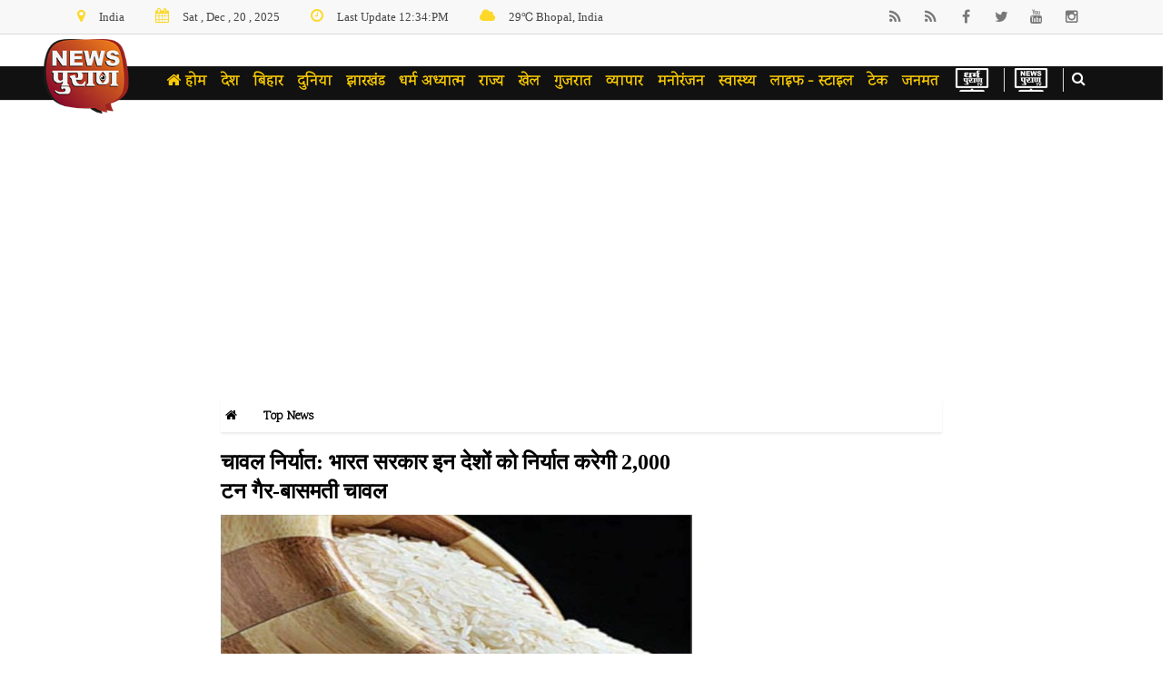

--- FILE ---
content_type: text/html; charset=utf-8
request_url: https://www.newspuran.com/rice-export-indian-government-will-export-2-000-tonnes-of-non-basmati-rice-to-these-countries
body_size: 17920
content:
<!doctype html>
<html lang="hi">

<head>
	<!-- Global site tag (gtag.js) - Google Analytics -->
	<script async src="https://www.googletagmanager.com/gtag/js?id=UA-119800552-5"></script>
	<script>
		window.dataLayer = window.dataLayer || [];

		function gtag() {
			dataLayer.push(arguments);
		}
		gtag('js', new Date());

		gtag('config', 'UA-119800552-5');
	</script>
	<!-- Google tag (gtag.js) -->
	<script async src="https://www.googletagmanager.com/gtag/js?id=G-15VEZN2TMR"></script>
	<script>
		window.dataLayer = window.dataLayer || [];

		function gtag() {
			dataLayer.push(arguments);
		}
		gtag('js', new Date());

		gtag('config', 'G-15VEZN2TMR');
	</script>

	<meta charset="utf-8">
	<meta http-equiv="X-UA-Compatible" content="IE=edge">
	<meta name="viewport" content="width=device-width, initial-scale=1, shrink-to-fit=no">
	<title>Rice Export: Indian government will export 2,000 tonnes of non-basmati rice to these countries | News Puran</title>
	<meta name=description content="Government of India has allowed export of 2000 tonnes of non-Basmati white rice to Malawi and Zimbabwe..!!" />
	<meta name="robots" content="max-image-preview:large">
	<!--<link rel="canonical" href="https://www.newspuran.com/rice-export-indian-government-will-export-2-000-tonnes-of-non-basmati-rice-to-these-countries">-->

	<meta property="fb:app_id" content="3977940162266076">
	<meta property="fb:pages" content="107667460693444" />
	<meta property="og:locale" content="hi_IN" />
	<meta property="og:type" content="article" />
	<meta property="og:title" content="चावल निर्यात: भारत सरकार इन देशों को निर्यात करेगी 2,000 टन गैर-बासमती चावल ">
	<meta property="og:description" content="भारत सरकार ने मलावी और जिम्बाब्वे को 2000 टन गैर-बासमती सफेद चावल के निर्यात की अनुमति दी है..!!">
	<meta property="og:url" content="https://www.newspuran.com/rice-export-indian-government-will-export-2-000-tonnes-of-non-basmati-rice-to-these-countries">
	<meta property="og:image" content="https://newpuran.s3.ap-south-1.amazonaws.com/newpuran/d913c7a809ee0b8a798a06bab54133bb.jpg">
	<meta property="og:image:alt" content="चावल निर्यात: भारत सरकार इन देशों को निर्यात करेगी 2,000 टन गैर-बासमती चावल  - News Puran">
	<meta property="og:site_name" content="News Puran" />

	<meta name="twitter:card" content="summary_large_image">
	<meta name="twitter:site" content="@newspuran">
	<meta name="twitter:creator" content="@newspuran">
	<meta name="twitter:title" content="चावल निर्यात: भारत सरकार इन देशों को निर्यात करेगी 2,000 टन गैर-बासमती चावल ">
	<meta name="twitter:description" content="भारत सरकार ने मलावी और जिम्बाब्वे को 2000 टन गैर-बासमती सफेद चावल के निर्यात की अनुमति दी है..!!">
	<meta name="twitter:image" content="https://newpuran.s3.ap-south-1.amazonaws.com/newpuran/d913c7a809ee0b8a798a06bab54133bb.jpg">
	<meta name="twitter:image:alt" content="चावल निर्यात: भारत सरकार इन देशों को निर्यात करेगी 2,000 टन गैर-बासमती चावल ">
	<script type="application/ld+json">
		{
			"@context": "https://schema.org",
			"@type": "NewsArticle",
			"mainEntityOfPage": {
				"@type": "WebPage",
				"@id": "https://www.newspuran.com/rice-export-indian-government-will-export-2-000-tonnes-of-non-basmati-rice-to-these-countries"
			},
			"headline": "चावल निर्यात: भारत सरकार इन देशों को निर्यात करेगी 2,000 टन गैर-बासमती चावल ",
			"image": "https://newpuran.s3.ap-south-1.amazonaws.com/newpuran/d913c7a809ee0b8a798a06bab54133bb.jpg",
			"author": {
				"@type": "Organization",
				"name": "Puran Desk",
				"url": "https://www.newspuran.com/rice-export-indian-government-will-export-2-000-tonnes-of-non-basmati-rice-to-these-countries"
			},
			"publisher": {
				"@type": "Organization",
				"name": "News Puran",
				"logo": {
					"@type": "ImageObject",
					"url": "https://newpuran.s3.ap-south-1.amazonaws.com/newpuran/d913c7a809ee0b8a798a06bab54133bb.jpg"
				}
			},
			"datePublished": "24-06-20 16:48"
		}
	</script>

	        <!-- Favicon -->
        <link rel="shortcut icon" type="image/x-icon" href="https://www.newspuran.com/images/logo.png">
        <!-- Normalize CSS -->
        <link rel="stylesheet" href="https://www.newspuran.com/css/normalize.css">
        <!-- Main CSS -->
        <link rel="stylesheet" href="https://www.newspuran.com/css/main.css">
        <!-- Bootstrap CSS -->
        <link rel="stylesheet" href="https://www.newspuran.com/css/bootstrap.min.css">
        <!-- Animate CSS -->
        <!-- Font-awesome CSS-->
        <link rel="stylesheet" href="https://www.newspuran.com/css/font-awesome.min.css">
        <!-- Owl Caousel CSS -->
        <link rel="stylesheet" href="https://www.newspuran.com/vendor/OwlCarousel/owl.carousel.min.css">
        <link rel="stylesheet" href="https://www.newspuran.com/vendor/OwlCarousel/owl.theme.default.min.css">
        <!-- Main Menu CSS -->
        <link rel="stylesheet" href="https://www.newspuran.com/css/meanmenu.min.css">
        <!-- Magnific CSS -->
        <link rel="stylesheet" type="text/css" href="https://www.newspuran.com/css/magnific-popup.css">
        <!-- Switch Style CSS -->
        <link rel="stylesheet" href="https://www.newspuran.com/css/hover-min.css">
        <link rel="stylesheet" href="https://www.newspuran.com/css/style2.css">
        <!-- Custom CSS -->
        <link rel="stylesheet" href="https://www.newspuran.com/style.css">
        <!-- For IE -->
        <link rel="stylesheet" type="text/css" href="https://www.newspuran.com/css/ie-only.css" />
        <!-- Modernizr Js -->
        <script src="https://www.newspuran.com/js/modernizr-2.8.3.min.js"></script>	<style>
		.single-post p span {
			background: #ffffff;
			font-size: 18px;
		}
	</style>

</head>
<script type="text/javascript">
	(function(c, l, a, r, i, t, y) {
		c[a] = c[a] || function() {
			(c[a].q = c[a].q || []).push(arguments)
		};
		t = l.createElement(r);
		t.async = 1;
		t.src = "https://www.clarity.ms/tag/" + i;
		y = l.getElementsByTagName(r)[0];
		y.parentNode.insertBefore(t, y);
	})(window, document, "clarity", "script", "bxru1s79fg");
</script>

<body>
	                                  	
	<style>
	// #dropdown > ul > li {
    // padding: 0px 5px;
    // border-right: 0.5px solid #767474;
	// }
   // #dropdown > ul > li:last-child {
		// border-right: none;
	// } 
	
.search-input {
  width: 70%;
  border: 2px solid $white;
  position: relative;
  display: flex;
  flex-direction: row;
  justify-content: center;
  align-items: center;}
  
 .input-textarea {
    position: relative;
    background: transparent;
    width: 100%;
    height: 40px;
    padding: 10px;
    color: white;
    z-index: 2;
    border-radius: 20px;
    border: 1px solid #fff;
    cursor: pointer;
    font-family: "Montserrat", sans-serif;
}.modal-header,.modal-footer {
    display: -ms-flexbox;
    display: flex;
    -ms-flex-align: center;
    align-items: center;
    -ms-flex-pack: end;
    justify-content: flex-end;
    padding: 15px;
    border: none; 
}.close {
    float: right;
    font-size: 3.5rem;
    font-weight: 700;
    line-height: 1;
    color: #fff;
    text-shadow: 0 1px 0 #fff;
    opacity: .5;
}
	</style>
	        <header class="sticky">
                <div id="header-layout2" class="header-style2">
                    <div class="header-top-bar d-none d-lg-block">
                        <div class="top-bar-top bg-accent border-bottom">
                            <div class="container">
                                <div class="row">
                                    <div class="col-lg-8 col-md-12">
                                        <ul class="news-info-list text-center--md">
                                        <li>
                                        <i class="fa fa-map-marker" aria-hidden="true"></i>India</li>
                                        <li>
                                        <i class="fa fa-calendar" aria-hidden="true"></i>Sat , Dec , 20 , 2025</li>
                                        <li>
                                        <i class="fa fa-clock-o" aria-hidden="true"></i>Last Update 12:34:PM</li>
                                        <li>
                                        <i class="fa fa-cloud" aria-hidden="true"></i>29&#8451; Bhopal, India</li>
                                        </ul>
                                        </div>
                                        <div class="col-lg-4 d-none d-lg-block">
                                        <ul class="header-social">
											 <li>
                                            <a href="https://www.mpinfo.org/RSSFeed/Frm_RSSFeed" title="DPR RSS News Feed" target="_blank">
                                            <i class="fa fa-rss" aria-hidden="true"></i>
                                            </a>
                                            </li>
											 <li>
                                            <a href="https://www.newspuran.com/rss" title="RSS News Feed" target="_blank">
                                            <i class="fa fa-rss" aria-hidden="true"></i>
                                            </a>
                                            </li>
                                            <li>
                                            <a href="https://www.facebook.com/newspuran" title="facebook" target="_blank">
                                            <i class="fa fa-facebook" aria-hidden="true"></i>
                                            </a>
                                            </li>
                                            <li>
                                            <a href="https://twitter.com/NewsPuran1" title="twitter" target="_blank">
                                            <i class="fa fa-twitter" aria-hidden="true"></i>
                                            </a>
                                            </li>
                                            <li>
                                            <a href="https://www.youtube.com/channel/UCCmmx0L_DdVmTOZNUEtDXQg" title="youtube" target="_blank">
                                            <i class="fa fa-youtube" aria-hidden="true"></i>
                                            </a>
                                            </li> 
                                            <li>
                                            <a href="https://www.instagram.com/newspuranofficial/" title="instagram" target="_blank">
                                            <i class="fa fa-instagram" aria-hidden="true"></i>
                                            </a>
                                            </li> 
                                        </ul>
                                    </div>
                                </div>
                            </div>
                        </div>
                    </div>
                    <div class="main-menu-area  bg-primarytextcolor border-bottom" id="sticker">
                        <div class="container">
                                <div class="row no-gutters d-flex align-items-center">
                                <div class="col-lg-9 col-1 d-block d-lg-none t-botton " >
								<a onclick="myFunction()" class="menu-bar">
								<span></span>
                                <span></span>
                                <span></span>
								</a>
								</div>
                                
								<div class="col-lg-1 col-md-1 col-2">
                                <div class="logo-area">
                                <a href="https://www.newspuran.com/" class="img-fluid">
                                <img src="https://www.newspuran.com/images/logo.png" alt="logo" class="img-fluid">
                                </a>
                                </div>
                                </div>
								
								<div class="col-lg-2 col-md-2 col-sm-2  col-9 text-right position-static last-child d-block d-lg-none">
                                <div class="header-action-item on-mobile-fixed">
                                        <ul>
                                        <li>
                                        <a href="https://dharmapuran.com/" target="_blank">
										<img src="https://www.newspuran.com/images/logo/dharm-puran-tv.png" class="img-fluid tv-area"> 
										</a>
										</li>
										<li>
                                        <a href="https://www.newspuran.com/video-page/video">
										<img src="https://www.newspuran.com/images/logo/news-puran-tv.png" class="img-fluid tv-area">
										</a>
										</li>
										<li>
                                        <button class="search-button" data-toggle="modal" data-target="#add212">
                                        <i class="fa fa-search" aria-hidden="true"></i>
                                        </button>
                                        </li>
                                        </ul>
                                    
									</div>
                                </div>
							
							    <div class="col-lg-9 col-6 mr-top position-unset min-height-none collapse navbar-collapse d-lg-block" id="mutiNav1" >
								<a href="https://www.newspuran.com/" class="img-fluid d-block d-lg-none ">
                                <img src="https://www.newspuran.com/images/logo.png" alt="logo" class="img-fluid">
                                </a>
								<p class="closebtn d-block d-lg-none" onclick="myFunction()" >&times;</p>
								 
                                    <div class="ne-main-menu">
                                        <nav id="dropdown">
                                            <ul>
                                            <li class="nav-item">
                                            <a class="nav-link" href="https://www.newspuran.com/"><b><i class="fa fa-home" aria-hidden="true"></i> होम</b></a>
                                            </li>
											<li class=""><a class="" href="https://www.newspuran.com/category/national" >देश</a></li><li class=""><a class="" href="https://www.newspuran.com/category/">बिहार<li class=""><a class="" href="https://www.newspuran.com/category/international" >दुनिया</a></li><li class=""><a class="" href="https://www.newspuran.com/category/Jharkhand-State" >झारखंड</a></li><li class=""><a class="" href="https://www.newspuran.com/category/dharma-adhyatma" >धर्म अध्यात्म </a></li><li class=""><a class="" href="https://www.newspuran.com/category/state" >राज्य</a></li><li class=""><a class="" href="https://www.newspuran.com/category/sports" >खेल</a></li><li class=""><a class="" href="https://www.newspuran.com/category/gujrat" >गुजरात</a></li><li class=""><a class="" href="https://www.newspuran.com/category/business" >व्यापार</a></li><li class=""><a class="" href="https://www.newspuran.com/category/entertainment" >मनोरंजन</a></li><li class=""><a class="" href="https://www.newspuran.com/category/health" >स्वास्थ्य</a></li><li class=""><a class="" href="https://www.newspuran.com/category/life" >लाइफ - स्टाइल</a></li><li class=""><a class="" href="https://www.newspuran.com/category/technology" >टेक</a></li><li class=""><a class="" href="https://www.newspuran.com/janmat/janmat" >जनमत</a></li>											</ul>
									    </nav>
                                    </div>
                                </div>
                                <div class="col-lg-2 col-md-2 col-sm-2 text-right position-static last-child d-none d-lg-block">
                                    <div class="header-action-item on-mobile-fixed">
                                        <ul>
                                        <li>
                                        <a href="https://dharmapuran.com/" target="_blank">
										<img src="https://www.newspuran.com/images/logo/dharm-puran-tv.png" class="img-fluid tv-area"> 
										</a>
										</li>
										<li>
										<a href="https://www.newspuran.com/video-page/video">
                                        <img src="https://www.newspuran.com/images/logo/news-puran-tv.png" class="img-fluid tv-area">
										</a>
										</li>
										<li> 
										<button class="search-button" data-toggle="modal" data-target="#add212">
                                        <i class="fa fa-search" aria-hidden="true"></i>
                                        </button>
										</li>
									   </ul>
                                    </div>
                                </div>
							 </div>
                        </div>
                    </div>
					<div class="main-menu-area  border-bottom dotOpenNav ne-main-menu" id="mutiNav" style="padding-top: 11px; position: absolute;visibility: visible; display: none; min-height: 23px; overflow: visible; text-align: center;top: 110px; left: -1px;width: 100%;">
                        <div class="container">
                            <div class="row no-gutters d-flex align-items-center">
                                <div class="col-lg-1 col-md-1 d-none d-lg-block">
                                </div>
                                <div class="col-lg-11">
                                    <div class="ne-main-menu">
                                        <nav id="dropdown">
                                             <ul>
                                                
												
								                <li class=""><a class="" href="https://www.newspuran.com/category/national" >देश</a></li><li class=""><a class="" href="https://www.newspuran.com/category/">बिहार<li class=""><a class="" href="https://www.newspuran.com/category/international" >दुनिया</a></li><li class=""><a class="" href="https://www.newspuran.com/category/Jharkhand-State" >झारखंड</a></li><li class=""><a class="" href="https://www.newspuran.com/category/dharma-adhyatma" >धर्म अध्यात्म </a></li><li class=""><a class="" href="https://www.newspuran.com/category/state" >राज्य</a></li><li class=""><a class="" href="https://www.newspuran.com/category/sports" >खेल</a></li><li class=""><a class="" href="https://www.newspuran.com/category/gujrat" >गुजरात</a></li><li class=""><a class="" href="https://www.newspuran.com/category/business" >व्यापार</a></li><li class=""><a class="" href="https://www.newspuran.com/category/entertainment" >मनोरंजन</a></li><li class=""><a class="" href="https://www.newspuran.com/category/health" >स्वास्थ्य</a></li><li class=""><a class="" href="https://www.newspuran.com/category/life" >लाइफ - स्टाइल</a></li><li class=""><a class="" href="https://www.newspuran.com/category/technology" >टेक</a></li><li class=""><a class="" href="https://www.newspuran.com/janmat/janmat" >जनमत</a></li>											
                                            </ul>
                                      
										</nav>
                                    </div>
                                </div>
                               
							</div>
                        </div>
                    </div>
				
                </div>
            </header>
<script>
x.style.display === "none";
function myFunction() {
  var x = document.getElementById("mutiNav1");
  if (x.style.display === "none") {
    x.style.display = "block";
    x.style.width = "300px"; 
  } else {
    x.style.display = "none";
  }
}
</script>  
	<div class="clearfix section-space-bottom-less4 mb-20 d-none d-lg-block"> </div>
	<div class="d-block d-lg-none" style="padding: 0 0 10px;"> </div>

	<div id="wrapper" class="container-fluid ">
		<div class="row">
			<div class="col-lg-2 side_banner d-none d-lg-block">
				
<ins class="adsbygoogle"
     style="display:block"
     data-ad-client="ca-pub-4924914992927575"
     data-ad-slot="2781735187"
     data-ad-format="auto"
     data-full-width-responsive="true"></ins><!-- right-GA-1 -->
<ins class="adsbygoogle"
     style="display:block"
     data-ad-client="ca-pub-4924914992927575"
     data-ad-slot="1574247682"
     data-ad-format="auto"
     data-full-width-responsive="true"></ins>
<script>
     (adsbygoogle = window.adsbygoogle || []).push({});
</script>			</div>
			<div class="col-lg-8">
				<div class="row">
<div class="col-12 mb-10 container">
<div class="ne-banner-layout1 text-center top_ads">

<ins class="adsbygoogle"
     style="display:block;"
     data-ad-client="ca-pub-4924914992927575"
     data-ad-slot="9130375904"
     data-ad-format="auto"
     data-full-width-responsive="true"></ins>
</div>
</div>
</div>				<!-- Breadcrumb Area Start Here -->

				<section class="breadcrumbs-area">
					<div class="container">
						<div class="breadcrumbs-content">
							<ul class="subCategory unstyled breadcrumbs">
								<li><a href="https://www.newspuran.com/"> <i class="fa fa-home"> </i> </a> </li>
								<li><a href="https://www.newspuran.com/"> Top News</a> </li>
								<li></li>
							</ul>
						</div>
					</div>
				</section>

				<!--  Page Area Start Here -->
				<section class="">
					<div class="container">
						<div class="row">
							<div class="col-lg-8 col-md-12">
								<div class="position-relative mb-50-r single-post">
									<h1 class="size-c26 title-medium-dark">
										चावल निर्यात: भारत सरकार इन देशों को निर्यात करेगी 2,000 टन गैर-बासमती चावल </h1>
									<!-- <div class="post-date-dark">
                            <ul>
                            <li> 
							Published by पुराण डेस्क  
                            </li>
                            </ul>
                            </div>-->

									
										<a href="https://newpuran.s3.ap-south-1.amazonaws.com/newpuran/d913c7a809ee0b8a798a06bab54133bb.jpg" class="gallery-popup">
											<img src="https://newpuran.s3.ap-south-1.amazonaws.com/newpuran/d913c7a809ee0b8a798a06bab54133bb.jpg" class="img-fluid width-100" alt="">
										</a>
									
									<div class="entry-header" style="border-bottom: 1px solid #fdd828;padding-bottom: 10px;"><br>
										<ul class="post-meta-info ">

											<li class="author">
												<a href="https://www.newspuran.com/author/पुराण डेस्क ">
																											<img class=" " src="https://www.newspuran.com/team/269500b7b64167284c91e52086c3824e.webp" alt="पुराण डेस्क ">
																										पुराण डेस्क 												</a>
											</li>

											<li>
												<i class="fa fa-clock-o"></i>
												24-06-20 16:48											</li>
											<!-- Load Facebook SDK for JavaScript -->
											<li class="share-post">
												<a type="button" href="http://www.facebook.com/sharer.php?u=https://www.newspuran.com/rice-export-indian-government-will-export-2-000-tonnes-of-non-basmati-rice-to-these-countries" data-image="https://newpuran.s3.ap-south-1.amazonaws.com/newpuran/d913c7a809ee0b8a798a06bab54133bb.jpg" data-title="चावल निर्यात: भारत सरकार इन देशों को निर्यात करेगी 2,000 टन गैर-बासमती चावल " data-desc="भारत सरकार ने मलावी और जिम्बाब्वे को 2000 टन गैर-बासमती सफेद चावल के निर्यात की अनुमति दी है..!!" class="FbShare" target="_blank">
													<i class="fa fa-facebook" style="color: #3b5999;"></i>
												</a>
											</li>
											<li class="share-post">
												<a target="_blank" href="https://twitter.com/share?url=https://www.newspuran.com/rice-export-indian-government-will-export-2-000-tonnes-of-non-basmati-rice-to-these-countries चावल निर्यात: भारत सरकार इन देशों को निर्यात करेगी 2,000 टन गैर-बासमती चावल ">
													<i class="fa fa-twitter" style="color: #55acee;">
													</i>
												</a>
											</li>
											<li class="share-post">
												<a href="https://wa.me/?text=चावल निर्यात: भारत सरकार इन देशों को निर्यात करेगी 2,000 टन गैर-बासमती चावल  https://www.newspuran.com/rice-export-indian-government-will-export-2-000-tonnes-of-non-basmati-rice-to-these-countries" target="_blank">
													<i class="fa fa-whatsapp" style="color: #4caf50;"></i>
												</a>
											</li>
										</ul>
																					<div class="mt-10">
												<p><b>Image Credit : </b> X</p>
											</div>
																			</div>

									
										<div class="story_highlights clearfix story-highlight-data">
											<h3>स्टोरी हाइलाइट्स </h3>
											<div>

												<div>
													<h2>भारत सरकार ने मलावी और जिम्बाब्वे को 2000 टन गैर-बासमती सफेद चावल के निर्यात की अनुमति दी है..!!</h2>
												</div>

											</div>
										</div>
									
									<div class="article-desc">
																					<div class="entry-content" style="margin-top: 2%;">
												<p style="text-align:justify;"><span style="font-size:20px;">सरकार ने 20 जुलाई, 2023 से गैर-बासमती सफेद चावल के निर्यात पर प्रतिबंध लगा दिया है, लेकिन कभी-कभी अनुरोधों और खाद्य सुरक्षा आवश्यकताओं को पूरा करने के लिए सरकार द्वारा निर्यात की अनुमति दी जाती है।</span></p><p style="text-align:justify;"><span style="font-size:20px;">Rice Export: भारत सरकार ने मलावी और जिम्बाब्वे को 2000 टन गैर-बासमती सफेद चावल के निर्यात की अनुमति दी है। विदेश व्यापार महानिदेशालय (डीजीएफटी) ने इस संबंध में एक अधिसूचना जारी की है।</span></p><p style="text-align:justify;"><span style="font-size:20px;">हालाँकि सरकार ने 20 जुलाई, 2023 से गैर-बासमती सफेद चावल के निर्यात पर प्रतिबंध लगा दिया है, लेकिन कभी-कभी अनुरोधों और खाद्य सुरक्षा आवश्यकताओं को पूरा करने के लिए सरकार द्वारा निर्यात की अनुमति दी जाती है।</span></p><p style="text-align:justify;"><span style="font-size:20px;">गुरुवार को विदेश व्यापार महानिदेशालय (DGFT) ने एक अधिसूचना जारी की है। इस अधिसूचना के अनुसार, सरकार ने दो अफ्रीकी देशों, मलावी और जिम्बाब्वे को 2,000 टन गैर-बासमती सफेद चावल के निर्यात की अनुमति दी है। सरकार राष्ट्रीय सहकारी निर्यात लिमिटेड (एनसीईएल) के माध्यम से निर्यात की अनुमति देती है।</span></p><p style="text-align:justify;"><span style="font-size:20px;">आपको बता दें कि मलावी दक्षिण-पूर्व अफ्रीका में एक भूमि से घिरा देश है। वहीं, जिम्बाब्वे एक दक्षिणी अफ्रीकी देश है। अधिसूचना के अनुसार, प्रत्येक देश को 1,000 टन गैर-बासमती चावल निर्यात करने की अनुमति है।</span></p><p style="text-align:justify;"><span style="font-size:20px;">डीजीएफटी ने कहा कि मलावी और जिम्बाब्वे को गैर-बासमती सफेद चावल के निर्यात को एनसीईएल द्वारा अधिसूचित किया गया है। इससे पहले, भारत ने नेपाल, कैमरून, कोटे डी आइवर, गिनी, मलेशिया, फिलीपींस और सेशेल्स जैसे देशों को चावल निर्यात की अनुमति दी थी।</span></p><p style="text-align:justify;"><span style="font-size:22px;"><strong>एनसीईएल क्या है?</strong></span></p><p style="text-align:justify;"><span style="font-size:20px;">एनसीईएल एक बहु-राज्य सहकारी समिति है। इसे देश की कुछ प्रमुख सहकारी समितियों द्वारा संयुक्त रूप से बढ़ावा दिया जाता है। इनमें गुजरात सहकारी दुग्ध विपणन महासंघ (जीसीएमएमएफ), जिसे आमतौर पर एएमयूएल के नाम से जाना जाता है, भारतीय खेदुत सखा सहकारी लिमिटेड (इफको), कृषक भारती सहकारी लिमिटेड (कृभको) और राष्ट्रीय भारतीय कृषि सहकारी विपणन महासंघ लिमिटेड (नेफेड) शामिल हैं।</span></p>											</div>
																			</div>
									<!-- post content area-->
									<div class="author-box">
																					<a href="https://www.newspuran.com/author/पुराण डेस्क ">
												<img class="author-img" src="https://www.newspuran.com/team/269500b7b64167284c91e52086c3824e.webp" alt="पुराण डेस्क "></a>
																				<div class="author-info">
											<h4 class="author-name"><a href="https://www.newspuran.com/author/पुराण डेस्क ">पुराण डेस्क </a></h4>
											<div class="authors-social">
												<a href="https://twitter.com/share?url=https://www.newspuran.com/rice-export-indian-government-will-export-2-000-tonnes-of-non-basmati-rice-to-these-countries चावल निर्यात: भारत सरकार इन देशों को निर्यात करेगी 2,000 टन गैर-बासमती चावल " target="_blank" class="ts-twitter">
													<i class="fa fa-twitter"></i>
												</a>

												<a href="http://www.facebook.com/sharer.php?u=https://www.newspuran.com/rice-export-indian-government-will-export-2-000-tonnes-of-non-basmati-rice-to-these-countries" target="_blank" class="ts-facebook">
													<i class="fa fa-facebook"></i>
												</a>

												<a href="https://wa.me/?text=चावल निर्यात: भारत सरकार इन देशों को निर्यात करेगी 2,000 टन गैर-बासमती चावल  https://www.newspuran.com/rice-export-indian-government-will-export-2-000-tonnes-of-non-basmati-rice-to-these-countries" target="_blank" title="व्हाट्सप्प पर खबरें पाएं " class="ts-google-plus">
													<i class="fa fa-whatsapp"></i>
												</a>

											</div>
											<div class="clearfix"></div>

											<p></p>

										</div>
									</div>

								</div>
																	<section class="bg-secondary-accent section-space-less30">
										<div class="container">
											<div class="row">
												<div class="col-12">
													<div class="topic-border width-100">
														<div class="new-title new-title-2 large">
															<h2>सम्बंधित ख़बरें</h2>
														</div>
													</div>
												</div>
											</div>
											<div class="ne-carousel nav-control-top2 color-scampi" data-loop="true" data-items="3" data-margin="15" data-autoplay="true" data-autoplay-timeout="5000" data-smart-speed="2000" data-dots="false" data-nav="true" data-nav-speed="false" data-r-x-small="1" data-r-x-small-nav="true" data-r-x-small-dots="false" data-r-x-medium="1" data-r-x-medium-nav="true" data-r-x-medium-dots="false" data-r-small="1" data-r-small-nav="true" data-r-small-dots="false" data-r-medium="1" data-r-medium-nav="true" data-r-medium-dots="false" data-r-Large="3" data-r-Large-nav="true" data-r-Large-dots="false">
																									<div class=" mb-30">
														<a href="https://www.newspuran.com/the-vb-g-and-ram-g-bills-were-passed-in-the-lok-sabha-amidst-massive-protests-from-the-opposition-who-tore-up-copies-of-the-bills-">
															<div class="img-overlay-70 vl-news">
																<img src="https://newpuran.s3.ap-south-1.amazonaws.com/newpuran/deb250efa1ff5c7322eccf689cf45a4c.jpg" alt="news" class="img-fluid width-100 r-news">
															</div>
															<div class="item-shadow-gray viral-news" style="height:110px;">
																<h4 class="title-medium-dark">
																	<a href="https://www.newspuran.com/the-vb-g-and-ram-g-bills-were-passed-in-the-lok-sabha-amidst-massive-protests-from-the-opposition-who-tore-up-copies-of-the-bills-">VB-G RAM-G बिल लोकसभा में पास, विपक्ष का भारी हंगामा फाड़ </a>
																</h4>
															</div>
														</a>
													</div>

																									<div class=" mb-30">
														<a href="https://www.newspuran.com/pm-modi-departed-for-ethiopia-and-the-crown-prince-of-jordan-was-at-the-airport-to-see-him-off-">
															<div class="img-overlay-70 vl-news">
																<img src="https://newpuran.s3.ap-south-1.amazonaws.com/newpuran/3ebf5ab20042b47a7aefc2ab8b2d8a0c.jpg" alt="news" class="img-fluid width-100 r-news">
															</div>
															<div class="item-shadow-gray viral-news" style="height:110px;">
																<h4 class="title-medium-dark">
																	<a href="https://www.newspuran.com/pm-modi-departed-for-ethiopia-and-the-crown-prince-of-jordan-was-at-the-airport-to-see-him-off-">PM मोदी इथियोपिया के लिए रवाना, जॉर्डन के क्राउन प्रिंस उन्हें </a>
																</h4>
															</div>
														</a>
													</div>

																									<div class=" mb-30">
														<a href="https://www.newspuran.com/removing-mahatma-gandhis-name-from-mnrega-is-an-insult-to-the-father-of-the-nation-controversy-continues-over-the-new-law-">
															<div class="img-overlay-70 vl-news">
																<img src="https://newpuran.s3.ap-south-1.amazonaws.com/newpuran/830e8dd9c80a3b74f24c82fd9092e3b6.jpg" alt="news" class="img-fluid width-100 r-news">
															</div>
															<div class="item-shadow-gray viral-news" style="height:110px;">
																<h4 class="title-medium-dark">
																	<a href="https://www.newspuran.com/removing-mahatma-gandhis-name-from-mnrega-is-an-insult-to-the-father-of-the-nation-controversy-continues-over-the-new-law-">'MNREGA’ से महात्मा गांधी का नाम हटाना राष्ट्रपिता का अपमान' नया </a>
																</h4>
															</div>
														</a>
													</div>

																									<div class=" mb-30">
														<a href="https://www.newspuran.com/controversy-erupts-over-cm-nitish-kumar-removing-a-muslim-womans-hijab-demands-for-a-public-apology-">
															<div class="img-overlay-70 vl-news">
																<img src="https://newpuran.s3.ap-south-1.amazonaws.com/newpuran/1a7f3d84a38f03217ea740e158f30cb2.jpg" alt="news" class="img-fluid width-100 r-news">
															</div>
															<div class="item-shadow-gray viral-news" style="height:110px;">
																<h4 class="title-medium-dark">
																	<a href="https://www.newspuran.com/controversy-erupts-over-cm-nitish-kumar-removing-a-muslim-womans-hijab-demands-for-a-public-apology-">CM नीतीश के मुस्लिम महिला के चेहरे से हिजाब हटाने पर </a>
																</h4>
															</div>
														</a>
													</div>

																									<div class=" mb-30">
														<a href="https://www.newspuran.com/ram-vilas-vedanti-the-main-architect-of-the-ram-temple-movement">
															<div class="img-overlay-70 vl-news">
																<img src="https://newpuran.s3.ap-south-1.amazonaws.com/newpuran/f696c7417d6441260bebcc6ba2dc41ee.jpg" alt="news" class="img-fluid width-100 r-news">
															</div>
															<div class="item-shadow-gray viral-news" style="height:110px;">
																<h4 class="title-medium-dark">
																	<a href="https://www.newspuran.com/ram-vilas-vedanti-the-main-architect-of-the-ram-temple-movement">राम मंदिर आंदोलन के प्रमुख सूत्रधार रामविलास वेदांती का निधन, अयोध्‍या </a>
																</h4>
															</div>
														</a>
													</div>

																									<div class=" mb-30">
														<a href="https://www.newspuran.com/delhi-hc-takes-a-tough-stand-on-indigo-crisis-reprimands-both-the-government-and-dgca">
															<div class="img-overlay-70 vl-news">
																<img src="https://newpuran.s3.ap-south-1.amazonaws.com/newpuran/18020b21dc0889a4d2491b23ab41c5a5.jpg" alt="news" class="img-fluid width-100 r-news">
															</div>
															<div class="item-shadow-gray viral-news" style="height:110px;">
																<h4 class="title-medium-dark">
																	<a href="https://www.newspuran.com/delhi-hc-takes-a-tough-stand-on-indigo-crisis-reprimands-both-the-government-and-dgca">इंडिगो क्राइसिस पर सख्त दिल्ली HC, सरकार और DGCA दोनों को </a>
																</h4>
															</div>
														</a>
													</div>

																									<div class=" mb-30">
														<a href="https://www.newspuran.com/the-lawyer-who-threw-a-shoe-at-the-former-cji-was-beaten">
															<div class="img-overlay-70 vl-news">
																<img src="https://newpuran.s3.ap-south-1.amazonaws.com/newpuran/8da235bb8e7173d05df787d55b4c11ba.jpg" alt="news" class="img-fluid width-100 r-news">
															</div>
															<div class="item-shadow-gray viral-news" style="height:110px;">
																<h4 class="title-medium-dark">
																	<a href="https://www.newspuran.com/the-lawyer-who-threw-a-shoe-at-the-former-cji-was-beaten">पूर्व CJI पर जूता फेंकने वाले वकील की कड़कड़डूमा कोर्ट में </a>
																</h4>
															</div>
														</a>
													</div>

																									<div class=" mb-30">
														<a href="https://www.newspuran.com/mamata-banerjee-lashed-out-at-pm-modi-for-calling-bankim-chandra">
															<div class="img-overlay-70 vl-news">
																<img src="https://newpuran.s3.ap-south-1.amazonaws.com/newpuran/64ca3e33778ae7217d516314083a5648.jpg" alt="news" class="img-fluid width-100 r-news">
															</div>
															<div class="item-shadow-gray viral-news" style="height:110px;">
																<h4 class="title-medium-dark">
																	<a href="https://www.newspuran.com/mamata-banerjee-lashed-out-at-pm-modi-for-calling-bankim-chandra">बंकिम चंद्र चट्टोपाध्याय को बंकिम दा कहने पर भड़कीं CM ममता, </a>
																</h4>
															</div>
														</a>
													</div>

																									<div class=" mb-30">
														<a href="https://www.newspuran.com/airlines-were-held-accountable-and-the-government-responded-to-the-indigo-crisis-in-the-lok-sabha-">
															<div class="img-overlay-70 vl-news">
																<img src="https://newpuran.s3.ap-south-1.amazonaws.com/newpuran/e90fa21ffc6ce5e7c90781c5edb232bc.JPG" alt="news" class="img-fluid width-100 r-news">
															</div>
															<div class="item-shadow-gray viral-news" style="height:110px;">
																<h4 class="title-medium-dark">
																	<a href="https://www.newspuran.com/airlines-were-held-accountable-and-the-government-responded-to-the-indigo-crisis-in-the-lok-sabha-">एयरलाइंस को जवाबदेही के लिए कटघरे में खड़ा किया गया, लोकसभा में </a>
																</h4>
															</div>
														</a>
													</div>

																									<div class=" mb-30">
														<a href="https://www.newspuran.com/parliament-debates-vande-mataram-pm-says-vande-mataram-is-a-pledge-of-freedom-from-the-shackles-of-slavery-and-rebirth-">
															<div class="img-overlay-70 vl-news">
																<img src="https://newpuran.s3.ap-south-1.amazonaws.com/newpuran/fb77d2b101154142072d7c6c5dca3900.jpg" alt="news" class="img-fluid width-100 r-news">
															</div>
															<div class="item-shadow-gray viral-news" style="height:110px;">
																<h4 class="title-medium-dark">
																	<a href="https://www.newspuran.com/parliament-debates-vande-mataram-pm-says-vande-mataram-is-a-pledge-of-freedom-from-the-shackles-of-slavery-and-rebirth-">संसद में वंदे मातरम पर बहस, PM ने कहा, ‘गुलामी के </a>
																</h4>
															</div>
														</a>
													</div>

																									<div class=" mb-30">
														<a href="https://www.newspuran.com/union-minister-dharmendra-pradhan-expressed-concern-over-nutritional-deficiency-the-statement-increased-political-excitement-">
															<div class="img-overlay-70 vl-news">
																<img src="https://newpuran.s3.ap-south-1.amazonaws.com/newpuran/8bb43ad6dbbbc5760c572a8a889b23d8.jpg" alt="news" class="img-fluid width-100 r-news">
															</div>
															<div class="item-shadow-gray viral-news" style="height:110px;">
																<h4 class="title-medium-dark">
																	<a href="https://www.newspuran.com/union-minister-dharmendra-pradhan-expressed-concern-over-nutritional-deficiency-the-statement-increased-political-excitement-">केंद्रीय मंत्री धर्मेंद्र प्रधान ने पोषण की कमी पर जताई चिंता, </a>
																</h4>
															</div>
														</a>
													</div>

																									<div class=" mb-30">
														<a href="https://www.newspuran.com/humayun-kabir-laid-the-foundation-stone-of-the-babri-masjid-supporters-arrived-with-bricks-creating-a-huge-uproar-">
															<div class="img-overlay-70 vl-news">
																<img src="https://newpuran.s3.ap-south-1.amazonaws.com/newpuran/44e95eaf28a81e32f0c513f3cd506956.jpg" alt="news" class="img-fluid width-100 r-news">
															</div>
															<div class="item-shadow-gray viral-news" style="height:110px;">
																<h4 class="title-medium-dark">
																	<a href="https://www.newspuran.com/humayun-kabir-laid-the-foundation-stone-of-the-babri-masjid-supporters-arrived-with-bricks-creating-a-huge-uproar-">हुमायूं कबीर ने किया बाबरी मस्जिद का शिलान्यास, समर्थक ईंटें लेकर </a>
																</h4>
															</div>
														</a>
													</div>

																									<div class=" mb-30">
														<a href="https://www.newspuran.com/indigo-flight-cancellations-indigo-flight-cancellations-and-delays-continue-aviation-minister-takes-strict-action">
															<div class="img-overlay-70 vl-news">
																<img src="https://newpuran.s3.ap-south-1.amazonaws.com/newpuran/7cce3181f6a6a388ce3ca95ebc197d41.JPG" alt="news" class="img-fluid width-100 r-news">
															</div>
															<div class="item-shadow-gray viral-news" style="height:110px;">
																<h4 class="title-medium-dark">
																	<a href="https://www.newspuran.com/indigo-flight-cancellations-indigo-flight-cancellations-and-delays-continue-aviation-minister-takes-strict-action">Indigo Flight Cancillation: इंडिगो फ्लाइट कैंसिलेशन और देरी का सिलसिला जारी, एविएशन </a>
																</h4>
															</div>
														</a>
													</div>

																									<div class=" mb-30">
														<a href="https://www.newspuran.com/pm-modi-warmly-welcomed-putin-said-on-ukraine-india-is-not-neutral-">
															<div class="img-overlay-70 vl-news">
																<img src="https://newpuran.s3.ap-south-1.amazonaws.com/newpuran/08d377316e92224e653373e35a0e988f.jpg" alt="news" class="img-fluid width-100 r-news">
															</div>
															<div class="item-shadow-gray viral-news" style="height:110px;">
																<h4 class="title-medium-dark">
																	<a href="https://www.newspuran.com/pm-modi-warmly-welcomed-putin-said-on-ukraine-india-is-not-neutral-">PM मोदी ने पुतिन का गर्मजोशी से किया स्वागत, यूक्रेन पर </a>
																</h4>
															</div>
														</a>
													</div>

																									<div class=" mb-30">
														<a href="https://www.newspuran.com/russian-president-arrives-at-rajghat-pays-tribute-to-mahatma-gandhi">
															<div class="img-overlay-70 vl-news">
																<img src="https://newpuran.s3.ap-south-1.amazonaws.com/newpuran/2027b66975743d94e497ca8c5afc7f49.jpg" alt="news" class="img-fluid width-100 r-news">
															</div>
															<div class="item-shadow-gray viral-news" style="height:110px;">
																<h4 class="title-medium-dark">
																	<a href="https://www.newspuran.com/russian-president-arrives-at-rajghat-pays-tribute-to-mahatma-gandhi">राजघाट पहुंचे रूसी राष्ट्रपति, महात्मा गांधी को दी श्रद्धांजलि  </a>
																</h4>
															</div>
														</a>
													</div>

																							</div>
										</div>
									</section>

															</div>
							<div class="col-lg-4 col-md-12">
								<div class="ne-sidebar sidebar-break-md ">

									 <div class="mb-10">
                            <div class="ne-banner-layout1 text-center">
                            
							<ins class="adsbygoogle"
								 style="display:inline-block;width:260px;height:297px"
								 data-ad-client="ca-pub-4924914992927575"
								 data-ad-slot="2241188449"
								 
								 ></ins> 
                            </div>
                            </div>
																																			<div class="topic-border width-100 mt-20 ">
										<div class="new-title large vd-news ">
											<a href="https://www.mpinfo.org/"><h2>MP Info RSS Feed </h2> </a>
										</div>
																				<div class="mb-5">
											<a class="" href="https://www.mpinfo.org/Home/TodaysNews?newsid=²°²µ±²±¹Î´°¶&fontname=Íáîçáì&LocID=32&pubdate=12/19/2025">
											<h3 class="text-primary m-0 text-justify">
											मुख्यमंत्री डॉ. यादव की इजरायल के महावाणिज्य दूत श्री रेवाच से शिष्टाचार भेंट										</h3>
											</a>
											<p class="text-justify">
											 मुख्यमंत्री 
डॉ. मोहन यादव ने शुक्रवार को 
मुम्बई प्रवास के दौरान इजरायल 
के महावाणिज्य दूत श्री यानिव 
रेवाच से सौजन्य भेंट की। मुख्यमंत्री 
डॉ. यादव ने बताया कि इजरायली 
महावाणिज्य दूत श्री रेवाच स - 19/12/2025										</P>
											<hr>
											
										</div>
																				<div class="mb-5">
											<a class="" href="https://www.mpinfo.org/Home/TodaysNews?newsid=²°²µ±²±¹Î²¸µ&fontname=Íáîçáì&LocID=32&pubdate=12/19/2025">
											<h3 class="text-primary m-0 text-justify">
											अर्थ नीति ही तय करती है राष्ट्र की प्रगति की दिशा : मुख्यमंत्री डॉ. यादव										</h3>
											</a>
											<p class="text-justify">
											 मुख्यमंत्री डॉ. मोहन यादव ने कहा है कि किसी भी राष्ट्र की सशक्त अर्थ नीति और वैचारिक दूरदर्शिता ही उसके विकास की संतुलित गति, स्थायित्व और भविष्य की दिशा तय करती है। मुख्यमंत्री डॉ. यादव ने कहा कि प् - 19/12/2025										</P>
											<hr>
											
										</div>
																				<div class="mb-5">
											<a class="" href="https://www.mpinfo.org/Home/TodaysNews?newsid=²°²µ±²±¹Î±²µ&fontname=Íáîçáì&LocID=32&pubdate=12/19/2025">
											<h3 class="text-primary m-0 text-justify">
											मुख्यमंत्री डॉ. यादव का बैतूल में मेडिकल कॉलेज स्थापना के लिए विधायकगण ने माना आभार										</h3>
											</a>
											<p class="text-justify">
											 मुख्यमंत्री 
डॉ. मोहन यादव से बैतूल विधायक 
तथा प्रदेश अध्यक्ष श्री हेमंत 
खंडेलवाल के नेतृत्व में बैतूल 
जिले के विधायकों ने भेंट कर 
बैतूल को मेडिकल कॉलेज तथा अन्य 
सौगातें देने के लिए 
मुख्यमंत्री - 19/12/2025										</P>
											<hr>
											
										</div>
																				<div class="mb-5">
											<a class="" href="https://www.mpinfo.org/Home/TodaysNews?newsid=²°²µ±²±¹Î·µ&fontname=Íáîçáì&LocID=32&pubdate=12/19/2025">
											<h3 class="text-primary m-0 text-justify">
											भारतीय प्रशासनिक सेवा के अधिकारी हर चुनौती का सामना करते हुए देश को निरंतर आगे बढ़ाने के लिए कार्य कर रहे हैं : मुख्यमंत्री डॉ. यादव										</h3>
											</a>
											<p class="text-justify">
											 मुख्यमंत्री 
डॉ. मोहन यादव ने कहा है कि 
स्वामी विवेकानंद का विचार था 
कि 21वीं सदी भारत की होगी। 
प्रधानमंत्री श्री नरेन्द्र 
मोदी के प्रभावी नेतृत्व और 
मार्गदर्शन में आज विवेकानंद 
जी का यह स्वप्न - 19/12/2025										</P>
											<hr>
											
										</div>
																				<div class="mb-5">
											<a class="" href="https://www.mpinfo.org/Home/TodaysNews?newsid=²°²µ±²±¹Î²´&fontname=Íáîçáì&LocID=32&pubdate=12/19/2025">
											<h3 class="text-primary m-0 text-justify">
											मुख्यमंत्री डॉ. यादव ने गोवा मुक्ति दिवस की दीं शुभकामनाएं										</h3>
											</a>
											<p class="text-justify">
											 - 19/12/2025										</P>
											<hr>
											
										</div>
																				<div class="mb-5">
											<a class="" href="https://www.mpinfo.org/Home/TodaysNews?newsid=²°²µ±²±¹Î²³&fontname=Íáîçáì&LocID=32&pubdate=12/19/2025">
											<h3 class="text-primary m-0 text-justify">
											मुख्यमंत्री डॉ. यादव ने शहीद पं. रामप्रसाद बिस्मिल, अशफाकउल्ला खां और रोशन सिंह के बलिदान दिवस पर किया स्मरण										</h3>
											</a>
											<p class="text-justify">
											 - 19/12/2025										</P>
											<hr>
											
										</div>
																				<div class="mb-5">
											<a class="" href="https://www.mpinfo.org/Home/TodaysNews?newsid=²°²µ±²±¹Î´±¹&fontname=Íáîçáì&LocID=32&pubdate=12/19/2025">
											<h3 class="text-primary m-0 text-justify">
											कानून-व्यवस्था सुदृढ़ीकरण के लिए 7वीं वाहिनी विसबल, भोपाल में बलवा ड्रिल आयोजित										</h3>
											</a>
											<p class="text-justify">
											 - 19/12/2025										</P>
											<hr>
											
										</div>
																				<div class="mb-5">
											<a class="" href="https://www.mpinfo.org/Home/TodaysNews?newsid=²°²µ±²±¹Î´°³&fontname=Íáîçáì&LocID=32&pubdate=12/19/2025">
											<h3 class="text-primary m-0 text-justify">
											मंत्री श्री सारंग ने किया गोकुलधाम एवं द्वारकाधाम कॉलोनी की विद्युत समस्या का निराकरण										</h3>
											</a>
											<p class="text-justify">
											 सहकारिता, 
खेल एवं युवा कल्याण मंत्री 
श्री विश्वास कैलाश सारंग ने 
नरेला विधानसभा अंतर्गत 
गोकुलधाम एवं द्वारकाधाम 
कॉलोनियों में लंबे समय से चली 
आ रही विद्युत आपूर्ति संबंधी 
समस्याओं के निराकरण क - 19/12/2025										</P>
											<hr>
											
										</div>
																				<div class="mb-5">
											<a class="" href="https://www.mpinfo.org/Home/TodaysNews?newsid=²°²µ±²±¹Î³±±&fontname=Íáîçáì&LocID=32&pubdate=12/19/2025">
											<h3 class="text-primary m-0 text-justify">
											गाडरवाड़ा की सबई रस्सी एवं दोना पत्तल बनाने की विधि मेले में आकर्षण का केन्द्र रही										</h3>
											</a>
											<p class="text-justify">
											 अंतर्राष्ट्रीय वन मेले में 11:00 बजे से दो दिवसीय कार्यशाला- अकाष्ठीय वनोपज से सामुदायिक विकास-"वनों की समृद्धि को सामुदायिक जनकल्याण से जोड़ना" विषय पर आधारित दो दिवसीय कार्यशाला का आयोजन श्री व्ही. - 19/12/2025										</P>
											<hr>
											
										</div>
																				<div class="mb-5">
											<a class="" href="https://www.mpinfo.org/Home/TodaysNews?newsid=²°²µ±²±¹Î³°³&fontname=Íáîçáì&LocID=32&pubdate=12/19/2025">
											<h3 class="text-primary m-0 text-justify">
											प्रयागराज कुंभ की बेहतर बिजली व्यवस्थाओं का सिंहस्थ में होगा अनुसरण										</h3>
											</a>
											<p class="text-justify">
											 प्रयागराज 
मेला क्षेत्र में सेवाएं देने 
वाला मद्यांचल विद्युत वितरण 
निगम लिमिटेड लखनऊ का तीन 
सदस्यीय दल मप्र पश्चिम 
क्षेत्र विद्युत वितरण कंपनी 
इंदौर क्षेत्र के भ्रमण पर आया 
। दल ने इंदौर, उज्ज - 19/12/2025										</P>
											<hr>
											
										</div>
																				<div class="mb-5">
											<a class="" href="https://www.mpinfo.org/Home/TodaysNews?newsid=²°²µ±²±¹Î¹µ&fontname=Íáîçáì&LocID=32&pubdate=12/19/2025">
											<h3 class="text-primary m-0 text-justify">
											प्रधानमंत्री श्री मोदी एवं मुख्यमंत्री डॉ. यादव के नेतृत्व में कृषि के क्षेत्र में प्रदेश लगातार कर रहा प्रगति - कृषि मंत्री श्री कंषाना										</h3>
											</a>
											<p class="text-justify">
											 - 19/12/2025										</P>
											<hr>
											
										</div>
																				<div class="mb-5">
											<a class="" href="https://www.mpinfo.org/Home/TodaysNews?newsid=²°²µ±²±¹Î´±¸&fontname=Íáîçáì&LocID=32&pubdate=12/19/2025">
											<h3 class="text-primary m-0 text-justify">
											आरसीएस कार्यालय का कम्प्यूटरीकरण जल्द हो : मंत्री श्री सारंग										</h3>
											</a>
											<p class="text-justify">
											 सहकारिता 
मंत्री श्री विश्वास कैलाश 
सारंग ने कहा है कि प्रदेश के 
पंजीयक सहकारी संस्थायें (आरसीएस) 
कार्यालय का कम्प्यूटरीकरण 
जल्द पूरा करें। उन्होंने कहा 
कि 28 दिसम्बर तक आईटी के प्रभावी 
उपयोग क - 19/12/2025										</P>
											<hr>
											
										</div>
																				<div class="mb-5">
											<a class="" href="https://www.mpinfo.org/Home/TodaysNews?newsid=²°²µ±²±¹Î²¹·&fontname=Íáîçáì&LocID=32&pubdate=12/19/2025">
											<h3 class="text-primary m-0 text-justify">
											भोपाल मेट्रो का शुभारंभ 20 दिसम्बर को										</h3>
											</a>
											<p class="text-justify">
											 राजधानी 
भोपाल में 20 दिसम्बर शनिवार को 
अत्याधुनिक मेट्रो रेल सेवा का 
शुभारंभ मुख्यमंत्री डॉ. मोहन 
यादव और केन्द्रीय आवासन एवं 
शहरी कार्य मंत्री श्री मनोहर 
लाल शाम 4 बजे भोपाल के कुशाभाऊ 
अंतर्र - 19/12/2025										</P>
											<hr>
											
										</div>
																				<div class="mb-5">
											<a class="" href="https://www.mpinfo.org/Home/TodaysNews?newsid=²°²µ±²±¹Î´µ&fontname=Íáîçáì&LocID=32&pubdate=12/19/2025">
											<h3 class="text-primary m-0 text-justify">
											शहरी विकास मंत्रियों की क्षेत्रीय बैठक (उत्तरी एवं मध्य राज्य) भोपाल में 20 दिसम्बर को										</h3>
											</a>
											<p class="text-justify">
											 - 19/12/2025										</P>
											<hr>
											
										</div>
																				<div class="mb-5">
											<a class="" href="https://www.mpinfo.org/Home/TodaysNews?newsid=²°²µ±²±¹Î³¹&fontname=Íáîçáì&LocID=32&pubdate=12/19/2025">
											<h3 class="text-primary m-0 text-justify">
											पंचायत एवं ग्रामीण विकास मंत्री श्री पटेल ने प्रेस वार्ता में बताई दो वर्ष की उपलब्धियाँ										</h3>
											</a>
											<p class="text-justify">
											 - 19/12/2025										</P>
											<hr>
											
										</div>
																				<div class="mb-5">
											<a class="" href="https://www.mpinfo.org/Home/TodaysNews?newsid=²°²µ±²±¹Î´²³&fontname=Íáîçáì&LocID=32&pubdate=12/19/2025">
											<h3 class="text-primary m-0 text-justify">
											विद्या से बड़ा कोई धन नहीं, विद्वान का सम्मान यत्र-तत्र सर्वत्र होता हैः खाद्य मंत्री श्री राजपूत										</h3>
											</a>
											<p class="text-justify">
											 खाद्य, 
नागरिक आपूर्ति एवं उपभोक्ता 
संरक्षण मंत्री श्री गोविंद 
सिंह राजपूत ने सुरखी विधानसभा 
क्षेत्र के प्रतिभाशाली 
विद्यार्थियों को सम्मानित 
किया। सम्मान समारोह 2025 महाकवि 
पद्माकर सभागार में  - 19/12/2025										</P>
											<hr>
											
										</div>
																				<div class="mb-5">
											<a class="" href="https://www.mpinfo.org/Home/TodaysNews?newsid=²°²µ±²±¹Î²±&fontname=Íáîçáì&LocID=32&pubdate=12/19/2025">
											<h3 class="text-primary m-0 text-justify">
											सतना में संक्रमित रक्त चढ़ाने के प्रकरण में कड़ी कार्रवाई
										</h3>
											</a>
											<p class="text-justify">
											 - 19/12/2025										</P>
											<hr>
											
										</div>
																				<div class="mb-5">
											<a class="" href="https://www.mpinfo.org/Home/TodaysNews?newsid=²°²µ±²±¹Î³´¸&fontname=Íáîçáì&LocID=32&pubdate=12/19/2025">
											<h3 class="text-primary m-0 text-justify">
											झाबुआ में जल संरक्षण, सिंचाई और धार्मिक पर्यटन को नई दिशा										</h3>
											</a>
											<p class="text-justify">
											 महिला 
एवं बाल विकास मंत्री सुश्री 
निर्मला भूरिया ने कहा है कि 
मुख्यमंत्री डॉ. मोहन यादव के 
नेतृत्व में मध्यप्रदेश शासन 
किसानों की आय वृद्धि ,  जल 
संरक्षण और क्षेत्रीय विकास को 
सर्वोच्च प्राथमि - 19/12/2025										</P>
											<hr>
											
										</div>
																				<div class="mb-5">
											<a class="" href="https://www.mpinfo.org/Home/TodaysNews?newsid=²°²µ±²±¹Î³±µ&fontname=Íáîçáì&LocID=32&pubdate=12/19/2025">
											<h3 class="text-primary m-0 text-justify">
											राज्यमंत्री श्रीमती गौर ने किया 1.18 करोड़ के विकासकार्यों का भूमिपूजन										</h3>
											</a>
											<p class="text-justify">
											 पिछड़ा 
वर्ग एवं अल्पसंख्यक कल्याण 
राज्यमंत्री (स्वतंत्र प्रभार) 
श्रीमती कृष्णा गौर ने 
शुक्रवार को वार्ड 65 और 68 में 
करीब 1 करोड़ 18 लाख रुपये की लागत 
से होने वाले विभिन्न विकास 
कार्यों का भूम - 19/12/2025										</P>
											<hr>
											
										</div>
																				<div class="mb-5">
											<a class="" href="https://www.mpinfo.org/Home/TodaysNews?newsid=²°²µ±²±¹Î±·°&fontname=Íáîçáì&LocID=32&pubdate=12/19/2025">
											<h3 class="text-primary m-0 text-justify">
											मध्यप्रदेश की 8 एमएसएमई इकाइयों ने मुंबई में की सहभागिता बढ़ाया मध्यप्रदेश का मान-सम्मान										</h3>
											</a>
											<p class="text-justify">
											 - 19/12/2025										</P>
											<hr>
											
										</div>
																		
									</div>
																		<div class="topic-border width-100 mt-20 ">
										<div class="new-title large vd-news ">
											<h2> अन्य ख़बरें </h2>
										</div>
									</div>

									
										<div class="media item-shadow-gray mb-10">
											<a class="img-opacity-hover width34-lg width30-md" href="https://www.newspuran.com/indian-administrative-service-officers-are-facing-every-challenge">
												<img src="https://newpuran.s3.ap-south-1.amazonaws.com/newpuran/f2ec0a6c7781e0d07651510fe52c3c52.jpeg" alt="news" class="img-fluid img-last img-thumbnail">
											</a>
											<div class="media-body ">
												<h3 class="title-medium-dark mb-none">
													<a href="https://www.newspuran.com/indian-administrative-service-officers-are-facing-every-challenge">भारतीय प्रशासनिक सेवा के अधिकारी हर चुनौती का सामना करते</a>
												</h3>
											</div>
										</div>

									
										<div class="media item-shadow-gray mb-10">
											<a class="img-opacity-hover width34-lg width30-md" href="https://www.newspuran.com/the-project-is-worth-crores-of-rupees-but-the-token-money-is-only-100-rupees">
												<img src="https://newpuran.s3.ap-south-1.amazonaws.com/newpuran/1276059c278b6d39c8f0e3df51ee266f.JPG" alt="news" class="img-fluid img-last img-thumbnail">
											</a>
											<div class="media-body ">
												<h3 class="title-medium-dark mb-none">
													<a href="https://www.newspuran.com/the-project-is-worth-crores-of-rupees-but-the-token-money-is-only-100-rupees">प्रोजेक्ट करोड़ों का, टोकन मनी में सिर्फ 100 रुपए मंत्रियों, एमएलए की डिमांड</a>
												</h3>
											</div>
										</div>

									
										<div class="media item-shadow-gray mb-10">
											<a class="img-opacity-hover width34-lg width30-md" href="https://www.newspuran.com/payments-were-made-under-the-kalyani-marriage-scheme-without-being-approved-on-the-portal-">
												<img src="https://newpuran.s3.ap-south-1.amazonaws.com/newpuran/9822273e6de444a090f834ff93b60b35.JPG" alt="news" class="img-fluid img-last img-thumbnail">
											</a>
											<div class="media-body ">
												<h3 class="title-medium-dark mb-none">
													<a href="https://www.newspuran.com/payments-were-made-under-the-kalyani-marriage-scheme-without-being-approved-on-the-portal-">पोर्टल पर स्वीकृत किये बिना ही कल्याणी विवाह योजना में</a>
												</h3>
											</div>
										</div>

									
										<div class="media item-shadow-gray mb-10">
											<a class="img-opacity-hover width34-lg width30-md" href="https://www.newspuran.com/ratlam-has-a-unique-international-identity-cm">
												<img src="https://newpuran.s3.ap-south-1.amazonaws.com/newpuran/a248f712c951b91a626093fba7ee8a4f.jpg" alt="news" class="img-fluid img-last img-thumbnail">
											</a>
											<div class="media-body ">
												<h3 class="title-medium-dark mb-none">
													<a href="https://www.newspuran.com/ratlam-has-a-unique-international-identity-cm">रतलाम की अंतर्राष्ट्रीय स्तर पर है विशिष्ट पहचान: CM</a>
												</h3>
											</div>
										</div>

									
										<div class="media item-shadow-gray mb-10">
											<a class="img-opacity-hover width34-lg width30-md" href="https://www.newspuran.com/a-new-chanderi-sanctuary-will-be-created-for-the-tiger-and-cheetah-corridor-">
												<img src="https://newpuran.s3.ap-south-1.amazonaws.com/newpuran/73675d005c68b3170feacc3235102560.JPG" alt="news" class="img-fluid img-last img-thumbnail">
											</a>
											<div class="media-body ">
												<h3 class="title-medium-dark mb-none">
													<a href="https://www.newspuran.com/a-new-chanderi-sanctuary-will-be-created-for-the-tiger-and-cheetah-corridor-">बाघ एवं चीता करीडोर के लिये बनेगा नया चंदेरी अभयारण्य</a>
												</h3>
											</div>
										</div>

									
										<div class="media item-shadow-gray mb-10">
											<a class="img-opacity-hover width34-lg width30-md" href="https://www.newspuran.com/special-initiatives-are-needed-to-change-the-publics-perception-of-the-police-and-to-improve-communication-between-the-police-and-the-public-cm">
												<img src="https://newpuran.s3.ap-south-1.amazonaws.com/newpuran/e726e82d2829a8f99615992470429278.jpg" alt="news" class="img-fluid img-last img-thumbnail">
											</a>
											<div class="media-body ">
												<h3 class="title-medium-dark mb-none">
													<a href="https://www.newspuran.com/special-initiatives-are-needed-to-change-the-publics-perception-of-the-police-and-to-improve-communication-between-the-police-and-the-public-cm">पुलिस के बारे में जनसामान्य की धारणा बदलने और पुलिस</a>
												</h3>
											</div>
										</div>

									
										<div class="media item-shadow-gray mb-10">
											<a class="img-opacity-hover width34-lg width30-md" href="https://www.newspuran.com/the-khajuraho-dance-festival-has-been-renamed">
												<img src="https://newpuran.s3.ap-south-1.amazonaws.com/newpuran/6491272c33dc1e5dfb3ad32ebe898233.JPG" alt="news" class="img-fluid img-last img-thumbnail">
											</a>
											<div class="media-body ">
												<h3 class="title-medium-dark mb-none">
													<a href="https://www.newspuran.com/the-khajuraho-dance-festival-has-been-renamed">खजुराहो नाट्य समारोह का नाम बदला, अब नटराज महोत्सव कहलायेगा</a>
												</h3>
											</div>
										</div>

									
										<div class="media item-shadow-gray mb-10">
											<a class="img-opacity-hover width34-lg width30-md" href="https://www.newspuran.com/panchayat-and-rural-development-minister-patel-highlighted-the-achievements-of-the-past-two-years-in-a-press-conference-">
												<img src="https://newpuran.s3.ap-south-1.amazonaws.com/newpuran/351f0f866c6db3254777c0aecdb4975a.jpg" alt="news" class="img-fluid img-last img-thumbnail">
											</a>
											<div class="media-body ">
												<h3 class="title-medium-dark mb-none">
													<a href="https://www.newspuran.com/panchayat-and-rural-development-minister-patel-highlighted-the-achievements-of-the-past-two-years-in-a-press-conference-">पंचायत एवं ग्रामीण विकास मंत्री पटेल ने प्रेस वार्ता में</a>
												</h3>
											</div>
										</div>

									
										<div class="media item-shadow-gray mb-10">
											<a class="img-opacity-hover width34-lg width30-md" href="https://www.newspuran.com/the-regional-meeting-of-urban-development-ministers-northern-and-central-states-will-be-held-in-bhopal-on-december-20-">
												<img src="https://newpuran.s3.ap-south-1.amazonaws.com/newpuran/d2bc3eee0773f328d4a428aa78347a38.jpg" alt="news" class="img-fluid img-last img-thumbnail">
											</a>
											<div class="media-body ">
												<h3 class="title-medium-dark mb-none">
													<a href="https://www.newspuran.com/the-regional-meeting-of-urban-development-ministers-northern-and-central-states-will-be-held-in-bhopal-on-december-20-">शहरी विकास मंत्रियों की क्षेत्रीय बैठक (उत्तरी एवं मध्य राज्य)</a>
												</h3>
											</div>
										</div>

									
										<div class="media item-shadow-gray mb-10">
											<a class="img-opacity-hover width34-lg width30-md" href="https://www.newspuran.com/the-madhya-pradesh-government-has-received-an-offer-to-buy-bsnls-assets-">
												<img src="https://newpuran.s3.ap-south-1.amazonaws.com/newpuran/9a5fb615b0245876a526c09126e5d5ee.JPG" alt="news" class="img-fluid img-last img-thumbnail">
											</a>
											<div class="media-body ">
												<h3 class="title-medium-dark mb-none">
													<a href="https://www.newspuran.com/the-madhya-pradesh-government-has-received-an-offer-to-buy-bsnls-assets-">बीएसएनएल की सम्पत्तियां खरीदने का मप्र सरकार को मिला ऑफर</a>
												</h3>
											</div>
										</div>

									
										<div class="media item-shadow-gray mb-10">
											<a class="img-opacity-hover width34-lg width30-md" href="https://www.newspuran.com/following-ias-santosh-verma-ias-meenakshi-singh-makes-a-controversial-statement-caste-identity-is-a-necessity-in-todays-times-">
												<img src="https://newpuran.s3.ap-south-1.amazonaws.com/newpuran/4119dc018bc0a4dc212a81d9087156ea.jpg" alt="news" class="img-fluid img-last img-thumbnail">
											</a>
											<div class="media-body ">
												<h3 class="title-medium-dark mb-none">
													<a href="https://www.newspuran.com/following-ias-santosh-verma-ias-meenakshi-singh-makes-a-controversial-statement-caste-identity-is-a-necessity-in-todays-times-">IAS संतोष वर्मा के बाद IAS मीनाक्षी सिंह का विवादित</a>
												</h3>
											</div>
										</div>

									
										<div class="media item-shadow-gray mb-10">
											<a class="img-opacity-hover width34-lg width30-md" href="https://www.newspuran.com/mp-news-the-mohan-government-is-cracking-down-on-youtubers-giving-the-dgp-a-free-hand-">
												<img src="https://newpuran.s3.ap-south-1.amazonaws.com/newpuran/713b474666aa335a7f38f20e475ed74f.jpg" alt="news" class="img-fluid img-last img-thumbnail">
											</a>
											<div class="media-body ">
												<h3 class="title-medium-dark mb-none">
													<a href="https://www.newspuran.com/mp-news-the-mohan-government-is-cracking-down-on-youtubers-giving-the-dgp-a-free-hand-">MP News: यूट्यूबर्स पर सख्त मोहन सरकार, DGP को दिया</a>
												</h3>
											</div>
										</div>

									
										<div class="media item-shadow-gray mb-10">
											<a class="img-opacity-hover width34-lg width30-md" href="https://www.newspuran.com/the-president-has-approved-the-new-law-in-madhya-pradesh">
												<img src="https://newpuran.s3.ap-south-1.amazonaws.com/newpuran/9bb2bd24e2c389c428cd36c57227b4ac.JPG" alt="news" class="img-fluid img-last img-thumbnail">
											</a>
											<div class="media-body ">
												<h3 class="title-medium-dark mb-none">
													<a href="https://www.newspuran.com/the-president-has-approved-the-new-law-in-madhya-pradesh">राष्ट्रपति ने स्वीकृत किया नया कानून, मप्र में अब तालाबंदी</a>
												</h3>
											</div>
										</div>

									
										<div class="media item-shadow-gray mb-10">
											<a class="img-opacity-hover width34-lg width30-md" href="https://www.newspuran.com/metro-city-bhopal-the-capital-city-of-bhopal-has-become-a-metro-city-the-metro-train-will-start-running-on-the-tracks-from-december-20th-">
												<img src="https://newpuran.s3.ap-south-1.amazonaws.com/newpuran/b4bc5a1dd0e0979fece6daa649d43ccf.jpg" alt="news" class="img-fluid img-last img-thumbnail">
											</a>
											<div class="media-body ">
												<h3 class="title-medium-dark mb-none">
													<a href="https://www.newspuran.com/metro-city-bhopal-the-capital-city-of-bhopal-has-become-a-metro-city-the-metro-train-will-start-running-on-the-tracks-from-december-20th-">Metro City Bhopal: राजधानी भोपाल बनी मेट्रो सिटी, 20 दिसंबर</a>
												</h3>
											</div>
										</div>

									
										<div class="media item-shadow-gray mb-10">
											<a class="img-opacity-hover width34-lg width30-md" href="https://www.newspuran.com/children-of-ips-and-rps-officers-will-now-receive-education-allowance-at-an-increased-rate-">
												<img src="https://newpuran.s3.ap-south-1.amazonaws.com/newpuran/ec1f26bdf6a416af58721392a19988fb.JPG" alt="news" class="img-fluid img-last img-thumbnail">
											</a>
											<div class="media-body ">
												<h3 class="title-medium-dark mb-none">
													<a href="https://www.newspuran.com/children-of-ips-and-rps-officers-will-now-receive-education-allowance-at-an-increased-rate-">भापुसे एवं रापुसे के अधिकारियों के बच्चों को अब बढ़ी</a>
												</h3>
											</div>
										</div>

																		<div class="mb-10">
										<div class="ne-banner-layout1 text-center">
											
								<ins class="adsbygoogle"
									 style="display:inline-block;width:260px;height:297px"
									 data-ad-client="ca-pub-"
									 data-ad-slot="1039787410"
									 ></ins>
								<script>
									 (adsbygoogle = window.adsbygoogle || []).push({});
								</script>										</div>
									</div>

								</div>

							</div>

						</div>
					</div>
				</section>
				<div class="mb-20"></div>


			</div>

			<div class="col-lg-2 side_banner d-none d-lg-block">
				
<ins class="adsbygoogle"
     style="display:block"
     data-ad-client="ca-pub-4924914992927575"
     data-ad-slot="1574247682"
     data-ad-format="auto"
     data-full-width-responsive="true"></ins><script>(adsbygoogle = window.adsbygoogle || []).push({});</script>			</div>
		</div>
	</div>

	 <!-- Add Modal -->
  <div class="modal fade" id="add212" role="dialog">
    <div class="modal-dialog modal-lg">
      <div class="modal-content">
         <div class="modal-header">
          <button type="button" class="close" data-dismiss="modal">&times;</button>
        </div>
        <div class="modal-body">
            <div class="statusMsg"></div>
            <form id="SubmitForm" method="get" action="search.php" enctype="multipart/form-data"> 
            
            <div class="col-md-12">
			<input type="search" name="actions" placeholder="Search..." class="input-textarea" required >
            </div>
			<br>
            <div class="col-md-4 form-group">
			<input type="submit" name="search" class="form-control btn-search ">
            </div>
            
            </form>
            </div>
			 
		  </div>
		</div>
	  </div>
			
   
 <footer>
                <div class="footer-area-top">
                    <div class="container">
                        <div class="row">
                            <div class="col-lg-4 col-md-6 col-sm-12">
                                <div class="footer-box">
                                    <h2 class="title-bold-light title-bar-left text-uppercase"> चर्चित ख़बरें </h2>
                                    <ul class="most-view-post">
                                     
									<li>
                                    <div class="media">
                                    <a class="trd-ft width34-lg width30-md" href="https://www.newspuran.com/aftab-had-brought-another-girl-to-the-same-flat-father-suspected-of-love-jihad">
									<img src="https://newpuran.s3.ap-south-1.amazonaws.com/newpuran/8036c66f44e84bab6ad5470bbd08fdb4.jpg" alt="news" class="img-fluid width-100">
									</a>
                                    <div class="media-body">
                                    <h3 class="trd-ft1 title-medium-light size-md mb-10"> 
									<a href="https://www.newspuran.com/aftab-had-brought-another-girl-to-the-same-flat-father-suspected-of-love-jihad">श्रद्धा के शव के 10 टुकड़े मिले: हत्या के बाद दूसरी लड़की को लाया था आफताब, पिता का शक लव</a>
                                    </h3>
                                    </div>
                                    </div>
                                    </li>
                                     
									<li>
                                    <div class="media">
                                    <a class="trd-ft width34-lg width30-md" href="https://www.newspuran.com/amazon-chief-disclosed-will-donate-most-of-his-wealth">
									<img src="https://newpuran.s3.ap-south-1.amazonaws.com/newpuran/aa0333480b78b284a634c4515c9da957.jpg" alt="news" class="img-fluid width-100">
									</a>
                                    <div class="media-body">
                                    <h3 class="trd-ft1 title-medium-light size-md mb-10"> 
									<a href="https://www.newspuran.com/amazon-chief-disclosed-will-donate-most-of-his-wealth">Amazon के मुखिया का खुलासा, अपनी संपत्ति का अधिकांश हिस्सा करेंगे दान</a>
                                    </h3>
                                    </div>
                                    </div>
                                    </li>
                                     
									<li>
                                    <div class="media">
                                    <a class="trd-ft width34-lg width30-md" href="https://www.newspuran.com/lesbian-couple-claims--not-to-spend-life-alone-">
									<img src="https://newpuran.s3.ap-south-1.amazonaws.com/newpuran/1a93674e818bf51955015d82f71a9c21.jpg" alt="news" class="img-fluid width-100">
									</a>
                                    <div class="media-body">
                                    <h3 class="trd-ft1 title-medium-light size-md mb-10"> 
									<a href="https://www.newspuran.com/lesbian-couple-claims--not-to-spend-life-alone-">दो साल डेट फिर शादी, लेस्बियन कपल की दो टूक- जिंदगी अकेले बिताने के लिए नहीं है</a>
                                    </h3>
                                    </div>
                                    </div>
                                    </li>
                                    								  </ul>
                                </div>
                                        
                            </div>
                            <div class="col-xl-4 col-lg-3 col-md-6 col-sm-12">
                            <div class="footer-box">
                            
							<h2 class="title-bold-light title-bar-left text-uppercase"> श्रेणियाँ </h2>
                            <div class="row">
							
                            <div class="col-xl-6 popular-categories col-lg-6 col-md-6 col-sm-6 col-6">
							<a class="" href="https://www.newspuran.com/category/news" >समाचार</a></div>
                            <div class="col-xl-6 popular-categories col-lg-6 col-md-6 col-sm-6 col-6">
							<a class="" href="https://www.newspuran.com/category/rituals" >धर्म-संस्कार</a></div>
                            <div class="col-xl-6 popular-categories col-lg-6 col-md-6 col-sm-6 col-6">
							<a class="" href="https://www.newspuran.com/category/tourism-culture" >पर्यटन-संस्कृति</a></div>
                            <div class="col-xl-6 popular-categories col-lg-6 col-md-6 col-sm-6 col-6">
							<a class="" href="https://www.newspuran.com/category/top-news" >टॉप न्यूज़</a></div>
                            <div class="col-xl-6 popular-categories col-lg-6 col-md-6 col-sm-6 col-6">
							<a class="" href="https://www.newspuran.com/category/viral-news" >वायरल न्यूज़</a></div> 
                            </div>
                            </div>
                            </div>
                          
						  <div class="col-xl-4 col-lg-5 col-md-12 col-sm-12">
                                <div class="footer-box">
                                    <h2 class="title-bold-light title-bar-left text-uppercase"> फोटो गैलरी </h2>
                                    <ul class="post-gallery shine-hover ">
                                    									<li>
                                    <a href="https://www.newspuran.com/story-pages/rashmi-hotness-blew-fans-senses" >
                                    <figure>
                                    <img src="https://newpuran.s3.ap-south-1.amazonaws.com/newpuran/547f41154272175fe8b60e601cf44a18.jpeg" data-src="https://newpuran.s3.ap-south-1.amazonaws.com/newpuran/547f41154272175fe8b60e601cf44a18.jpeg" alt="रश्मि की हॉटनेस ने उड़ाए फैंस के होश" class="ft-web">
                                    </figure>
                                    </a>
                                    </li>
																		<li>
                                    <a href="https://www.newspuran.com/story-pages/hot-ameesha-cool-makeup" >
                                    <figure>
                                    <img src="https://newpuran.s3.ap-south-1.amazonaws.com/newpuran/2a3db453be8fd9e7cd05ace2811af4e3.JPG" data-src="https://newpuran.s3.ap-south-1.amazonaws.com/newpuran/2a3db453be8fd9e7cd05ace2811af4e3.JPG" alt="हॉट अमीषा का कूल मेकअप" class="ft-web">
                                    </figure>
                                    </a>
                                    </li>
																		<li>
                                    <a href="https://www.newspuran.com/story-pages/hot-photoshoot-of-disha-patani" >
                                    <figure>
                                    <img src="https://newpuran.s3.ap-south-1.amazonaws.com/newpuran/76470b96aed405168f8368cae61ee8f1.JPG" data-src="https://newpuran.s3.ap-south-1.amazonaws.com/newpuran/76470b96aed405168f8368cae61ee8f1.JPG" alt="दिशा पाटनी का हॉट फोटोशूट" class="ft-web">
                                    </figure>
                                    </a>
                                    </li>
																		<li>
                                    <a href="https://www.newspuran.com/story-pages/bold-and-beautiful-nora" >
                                    <figure>
                                    <img src="https://newpuran.s3.ap-south-1.amazonaws.com/newpuran/09ac6abb8ea7b4ff7186db1b205dbe40.JPG" data-src="https://newpuran.s3.ap-south-1.amazonaws.com/newpuran/09ac6abb8ea7b4ff7186db1b205dbe40.JPG" alt="बोल्ड एंड ब्यूटीफुल नोरा " class="ft-web">
                                    </figure>
                                    </a>
                                    </li>
																		<li>
                                    <a href="https://www.newspuran.com/story-pages/deepika-sizzling-look" >
                                    <figure>
                                    <img src="https://newpuran.s3.ap-south-1.amazonaws.com/newpuran/d544f55b843e0acea8efe4ce901d46cb.jpg" data-src="https://newpuran.s3.ap-south-1.amazonaws.com/newpuran/d544f55b843e0acea8efe4ce901d46cb.jpg" alt="दीपिका का सिजलिंग लुक " class="ft-web">
                                    </figure>
                                    </a>
                                    </li>
																		<li>
                                    <a href="https://www.newspuran.com/story-pages/big-announcement-of-minister-gadkari" >
                                    <figure>
                                    <img src="https://newpuran.s3.ap-south-1.amazonaws.com/newpuran/0d0d9e78bf58be9e9ed28d4b0eb18a1b.JPG" data-src="https://newpuran.s3.ap-south-1.amazonaws.com/newpuran/0d0d9e78bf58be9e9ed28d4b0eb18a1b.JPG" alt="मंत्री गडकरी का बड़ा ऐलान" class="ft-web">
                                    </figure>
                                    </a>
                                    </li>
									                                    </ul>
                                </div>
                            </div>
                        </div>
                    </div>
                </div>
                <div class="footer-area-bottom">
                    <div class="container">
                        <div class="row">
                            <div class="col-12 text-center">
                               <!-- <a href="index.php" class="footer-logo img-fluid">
                                    <img src="https://www.newspuran.com/img/logo.png" alt="logo" class="img-fluid">
                                </a>-->
                                <ul class="footer-social">
                                <li>
                                            <a href="https://www.newspuran.com/rss" title="RSS News Feed" target="_blank">
                                            <i class="fa fa-rss" aria-hidden="true"></i>
                                            </a>
                                            </li>
                                   <li>
                                            <a href="https://www.facebook.com/newspuran" title="facebook" target="_blank">
                                            <i class="fa fa-facebook" aria-hidden="true"></i>
                                            </a>
                                            </li>
                                            <li>
                                            <a href="https://twitter.com/NewsPuran1" title="twitter" target="_blank">
                                            <i class="fa fa-twitter" aria-hidden="true"></i>
                                            </a>
                                            </li>
                                            <li>
                                            <a href="https://www.youtube.com/channel/UCCmmx0L_DdVmTOZNUEtDXQg" title="youtube" target="_blank">
                                            <i class="fa fa-youtube" aria-hidden="true"></i>
                                            </a>
                                            </li> 
                                            <li>
                                            <a href="https://www.instagram.com/newspuranofficial/" title="instagram" target="_blank">
                                            <i class="fa fa-instagram" aria-hidden="true"></i>
                                            </a>
                                            </li> 
                                </ul>
							<div class="footer-menu text-center">
						    <ul>
                            <li>
							<a href="https://www.newspuran.com/rss"> RSS News Feed</a>
							</li>
                                							<li>
							<a href="https://www.newspuran.com/page/about-us"> About Us</a>
							</li>
														<li>
							<a href="https://www.newspuran.com/page/terms-and-conditions"> Terms And Conditions</a>
							</li>
														<li>
							<a href="https://www.newspuran.com/page/privacy-policy"> Privacy Policy</a>
							</li>
														</ul>
					        </div>
				            
							<p>© 2025 News Puran Designed by 
							<a href="https://www.websoftvalley.com/" target="_blank" >
							<strong>Web Soft Valley</strong></a> . All Rights Reserved</p>
                            </div>
                        </div>
                    </div>
                </div>
            </footer>
            <!-- Footer Area End Here -->
 
	
		<!-- jquery-->
        <script src="https://www.newspuran.com/js/jquery-2.2.4.min.js" type="text/javascript"></script>
		<link rel="manifest" href="https://www.newspuran.com/manifest.json">
        <!-- Plugins js -->
        <script src="https://www.newspuran.com/js/plugins.js" type="text/javascript"></script>
        <!-- Popper js -->
        <script src="https://www.newspuran.com/js/popper.js" type="text/javascript"></script>
        <!-- Bootstrap js -->
        <script src="https://www.newspuran.com/js/bootstrap.min.js" type="text/javascript"></script>
        <!-- WOW JS -->
        <script src="https://www.newspuran.com/js/wow.min.js"></script>
        <!-- Owl Cauosel JS -->
        <script src="https://www.newspuran.com/vendor/OwlCarousel/owl.carousel.min.js" type="text/javascript"></script>
        <!-- Meanmenu Js -->
        <script src="https://www.newspuran.com/js/jquery.meanmenu.min.js" type="text/javascript"></script>
        <!-- Srollup js -->
        <script src="https://www.newspuran.com/js/jquery.scrollUp.min.js" type="text/javascript"></script>
        <!-- jquery.counterup js -->
        <script src="https://www.newspuran.com/js/jquery.counterup.min.js"></script>
        <script src="https://www.newspuran.com/js/waypoints.min.js"></script>
        <!-- Isotope js -->
        <script src="https://www.newspuran.com/js/isotope.pkgd.min.js" type="text/javascript"></script>
        <!-- Magnific Popup -->
        <script src="https://www.newspuran.com/js/jquery.magnific-popup.min.js"></script>
        
        <script src="https://www.newspuran.com/js/main.js" type="text/javascript"></script>
		<link href="https://vjs.zencdn.net/7.11.4/video-js.css" rel="stylesheet" />
        <script src="https://vjs.zencdn.net/7.11.4/video.min.js"></script>
		<script src="https://www.newspuran.com/Youtube.min.js"></script>
<script>  
		  
$(document).ready(function() {
	$('.popup-youtube1').magnificPopup({
    type: 'iframe'
  });
});

</script> 
<script src="https://www.gstatic.com/firebasejs/4.9.1/firebase.js"></script>
<script async src="https://pagead2.googlesyndication.com/pagead/js/adsbygoogle.js?client=ca-pub-4924914992927575"
     crossorigin="anonymous"></script>
<script>
     (adsbygoogle = window.adsbygoogle || []).push({});
</script>		<script>
            var access_link='https://www.newspuran.com/';
        </script>
        <script src="https://www.newspuran.com/np-puran.js"></script>
</body>

</html>

--- FILE ---
content_type: text/html; charset=utf-8
request_url: https://www.google.com/recaptcha/api2/aframe
body_size: 265
content:
<!DOCTYPE HTML><html><head><meta http-equiv="content-type" content="text/html; charset=UTF-8"></head><body><script nonce="X740tpgOhw2DGi6dsINJmg">/** Anti-fraud and anti-abuse applications only. See google.com/recaptcha */ try{var clients={'sodar':'https://pagead2.googlesyndication.com/pagead/sodar?'};window.addEventListener("message",function(a){try{if(a.source===window.parent){var b=JSON.parse(a.data);var c=clients[b['id']];if(c){var d=document.createElement('img');d.src=c+b['params']+'&rc='+(localStorage.getItem("rc::a")?sessionStorage.getItem("rc::b"):"");window.document.body.appendChild(d);sessionStorage.setItem("rc::e",parseInt(sessionStorage.getItem("rc::e")||0)+1);localStorage.setItem("rc::h",'1766214293169');}}}catch(b){}});window.parent.postMessage("_grecaptcha_ready", "*");}catch(b){}</script></body></html>

--- FILE ---
content_type: text/css
request_url: https://www.newspuran.com/css/style2.css
body_size: 420
content:
.bracking{display:inline-block;position:relative;color:#fff;text-align:center;text-transform:uppercase;font-weight:600;font-size:14px;top:60px;margin-bottom:60px;background:rgb(247,171,0);background:linear-gradient(90deg,rgba(247,171,0,1) 0%,rgba(250,213,1,1) 50%,rgba(247,171,0,1) 100%);border-radius:20px;display:block;height:40px;margin-top:0;display:flex;flex-wrap:wrap;color:#fff;border-radius:20px;margin-left:0}.bracking-left{font-size:22px;font-weight:900;text-transform:uppercase;font-style:italic;color:red;border-right:2px solid #e86666}.top-bar-bottom{padding-top:20px;background:#120001;height:38px;position:relative;top:35px}.head-menu{position:relative;bottom:52px}.side_banner{position:sticky;position:-webkit-sticky;width:100%;height:100%;top:10%;margin-bottom:20px;display:flex}.main-menu-area{background:#120001;height:38px;position:relative;top:35px;z-index:999}.main-menu-area .ne-main-menu,.main-menu-area .header-action-item{position:absolute;bottom:6px}.main-menu-area .header-action-item{position:relative;bottom:26px}.img1{display:none}


--- FILE ---
content_type: text/css
request_url: https://www.newspuran.com/style.css
body_size: 24793
content:
@import url(https://fonts.googleapis.com/css?family=Open+Sans:300,400,600,700|Roboto:300,400,500,700);@import url(https://fonts.googleapis.com/css2?family=Karma:wght@300&display=swap);html{background:#fff;font-size:62.5%}@media only screen and (max-width:767px){html{font-size:50%}}body{font-size:16px;line-height:24px;font-family:serif;vertical-align:baseline;background-color:#FFF;color:#444;font-weight:400;-webkit-font-smoothing:antialiased;-moz-osx-font-smoothing:grayscale}h1,h2,h3,h4{line-height:1.4;font-family:serif;margin:0 0 20px;color:#111;text-transform:capitalize}h1{font-size:24px}h2{font-size:20px}h3{font-size:16px}p{line-height:30px;margin:0 0 20px;color:#000}a,a:active,a:focus,a:hover{text-decoration:none}h2 a,h2 a:hover{color:#000}a:active,a:focus,a:hover{outline:0}img{max-width:100%;height:auto}ul{list-style:none none;margin:0;padding:0}h2.size-sm{font-size:18px}h2.size-lg{font-size:22px}h2.size-xl{font-size:24px}h3.size-sm{font-size:14px}h3.size-md{font-size:15px}h3.size-lg{font-size:18px}p.size-sm{font-size:15px}p.size-lg{font-size:17px}.size-c22{font-size:22px}.size-c24{font-size:24px}.size-c26{font-size:26px}.size-c30{font-size:30px}.size-c34{font-size:34px}.size-c36{font-size:36px}.size-c40{font-size:40px}.size-c60{font-size:60px}h1.title-medium-dark{line-height:32px;font-size:24px;color:#000;font-weight:700;padding:0;padding-top:9px;margin-bottom:10px}h1.title-medium-dark a{color:#111;-webkit-transition:all 0.5s ease-out;-moz-transition:all 0.5s ease-out;-ms-transition:all 0.5s ease-out;-o-transition:all 0.5s ease-out;transition:all 0.5s ease-out}h1.title-medium-dark a:hover{color:#fdd828}h1.title-medium-light{font-weight:900;color:#fff;font-size:22px}h1.title-medium-light a{color:#fff;-webkit-transition:all 0.5s ease-out;-moz-transition:all 0.5s ease-out;-ms-transition:all 0.5s ease-out;-o-transition:all 0.5s ease-out;transition:all 0.5s ease-out}h1.title-medium-light a:hover{color:#fdd828}h2.title-light-dark{font-weight:300}h2.title-light-dark a{color:#111;-webkit-transition:all 0.5s ease-out;-moz-transition:all 0.5s ease-out;-ms-transition:all 0.5s ease-out;-o-transition:all 0.5s ease-out;transition:all 0.5s ease-out}h2.title-light-dark a:hover,h2.title-light-dark span{color:#fdd828}h2.title-regular-dark{font-weight:400}h2.title-regular-dark a{color:#111;-webkit-transition:all 0.5s ease-out;-moz-transition:all 0.5s ease-out;-ms-transition:all 0.5s ease-out;-o-transition:all 0.5s ease-out;transition:all 0.5s ease-out}h2.title-regular-dark a:hover,h2.title-regular-dark span{color:#fdd828}h2.title-medium-dark{font-weight:500}h2.title-medium-dark a{color:#111;-webkit-transition:all 0.5s ease-out;-moz-transition:all 0.5s ease-out;-ms-transition:all 0.5s ease-out;-o-transition:all 0.5s ease-out;transition:all 0.5s ease-out}h2.title-medium-dark a:hover,h2.title-medium-dark span{color:#fdd828}h2.title-semibold-dark{font-weight:600}h2.title-semibold-dark a{color:#111;-webkit-transition:all 0.5s ease-out;-moz-transition:all 0.5s ease-out;-ms-transition:all 0.5s ease-out;-o-transition:all 0.5s ease-out;transition:all 0.5s ease-out}h2.title-semibold-dark a:hover,h2.title-semibold-dark span{color:#fdd828}h2.title-bold-dark{font-weight:700}h2.title-bold-dark a{color:#111;-webkit-transition:all 0.5s ease-out;-moz-transition:all 0.5s ease-out;-ms-transition:all 0.5s ease-out;-o-transition:all 0.5s ease-out;transition:all 0.5s ease-out}h2.title-bold-dark a:hover,h2.title-bold-dark span{color:#fdd828}h2.title-light-light{font-weight:300;color:#fff}h2.title-light-light a{color:#fff;-webkit-transition:all 0.5s ease-out;-moz-transition:all 0.5s ease-out;-ms-transition:all 0.5s ease-out;-o-transition:all 0.5s ease-out;transition:all 0.5s ease-out}h2.title-light-light a:hover,h2.title-light-light span{color:#fdd828}h2.title-regular-light{font-weight:400;color:#fff}h2.title-regular-light a{color:#fff;-webkit-transition:all 0.5s ease-out;-moz-transition:all 0.5s ease-out;-ms-transition:all 0.5s ease-out;-o-transition:all 0.5s ease-out;transition:all 0.5s ease-out}h2.title-regular-light a:hover,h2.title-regular-light span{color:#fdd828}h2.title-medium-light{font-weight:500;color:#fff}h2.title-medium-light a{color:#fff;-webkit-transition:all 0.5s ease-out;-moz-transition:all 0.5s ease-out;-ms-transition:all 0.5s ease-out;-o-transition:all 0.5s ease-out;transition:all 0.5s ease-out}h2.title-medium-light a:hover,h2.title-medium-light span{color:#fdd828}h2.title-semibold-light{font-weight:600;color:#fff}h2.title-semibold-light a{color:#fff;-webkit-transition:all 0.5s ease-out;-moz-transition:all 0.5s ease-out;-ms-transition:all 0.5s ease-out;-o-transition:all 0.5s ease-out;transition:all 0.5s ease-out}h2.title-semibold-light a:hover,h2.title-semibold-light span{color:#fdd828}h2.title-bold-light{font-weight:700;color:#fff}h2.title-bold-light a{color:#fff;-webkit-transition:all 0.5s ease-out;-moz-transition:all 0.5s ease-out;-ms-transition:all 0.5s ease-out;-o-transition:all 0.5s ease-out;transition:all 0.5s ease-out}h2.title-bold-light a:hover,h2.title-bold-light span{color:#fdd828}h3.title-light-dark{font-weight:300}h3.title-light-dark a{color:#111;-webkit-transition:all 0.5s ease-out;-moz-transition:all 0.5s ease-out;-ms-transition:all 0.5s ease-out;-o-transition:all 0.5s ease-out;transition:all 0.5s ease-out}h3.title-light-dark a:hover,h3.title-light-dark span{color:#fdd828}h3.title-regular-dark{font-weight:400}h3.title-regular-dark a{color:#111;-webkit-transition:all 0.5s ease-out;-moz-transition:all 0.5s ease-out;-ms-transition:all 0.5s ease-out;-o-transition:all 0.5s ease-out;transition:all 0.5s ease-out}h3.title-regular-dark a:hover,h3.title-regular-dark span{color:#fdd828}h4.title-medium-dark{line-height:22px;font-size:16px;color:#000;font-weight:500;padding:0;padding:10px}h4.title-medium-dark a{color:#111;-webkit-transition:all 0.5s ease-out;-moz-transition:all 0.5s ease-out;-ms-transition:all 0.5s ease-out;-o-transition:all 0.5s ease-out;transition:all 0.5s ease-out;font-size:17px;font-weight:600;text-align:left;letter-spacing:-.8px;line-height:22px}h3.title-medium-dark{line-height:23px;font-size:17px;color:#000;font-weight:700;padding:5px 0 0 0;text-align:left}h3.title-medium-dark a{color:#111;-webkit-transition:all 0.5s ease-out;-moz-transition:all 0.5s ease-out;-ms-transition:all 0.5s ease-out;-o-transition:all 0.5s ease-out;transition:all 0.5s ease-out}h3.title-medium-dark a:hover,h3.title-medium-dark span{color:#fdd828}h3.title-semibold-dark{font-weight:600}h3.title-semibold-dark a{color:#111;-webkit-transition:all 0.5s ease-out;-moz-transition:all 0.5s ease-out;-ms-transition:all 0.5s ease-out;-o-transition:all 0.5s ease-out;transition:all 0.5s ease-out}h3.title-semibold-dark a:hover,h3.title-semibold-dark span{color:#fdd828}h3.title-bold-dark{font-weight:700}h3.title-bold-dark a{color:#111;-webkit-transition:all 0.5s ease-out;-moz-transition:all 0.5s ease-out;-ms-transition:all 0.5s ease-out;-o-transition:all 0.5s ease-out;transition:all 0.5s ease-out}h3.title-bold-dark a:hover,h3.title-bold-dark span{color:#fdd828}h3.title-light-light{font-weight:300;color:#fff}h3.title-light-light a{color:#fff;-webkit-transition:all 0.5s ease-out;-moz-transition:all 0.5s ease-out;-ms-transition:all 0.5s ease-out;-o-transition:all 0.5s ease-out;transition:all 0.5s ease-out}h3.title-light-light a:hover,h3.title-light-light span{color:#fdd828}h3.title-regular-light{font-weight:400;color:#fff}h3.title-regular-light a{color:#fff;-webkit-transition:all 0.5s ease-out;-moz-transition:all 0.5s ease-out;-ms-transition:all 0.5s ease-out;-o-transition:all 0.5s ease-out;transition:all 0.5s ease-out}h3.title-regular-light a:hover,h3.title-regular-light span{color:#fdd828}h3.title-medium-light{font-weight:900;color:#fff;font-size:18px}h3.title-medium-light a{color:#fff;-webkit-transition:all 0.5s ease-out;-moz-transition:all 0.5s ease-out;-ms-transition:all 0.5s ease-out;-o-transition:all 0.5s ease-out;transition:all 0.5s ease-out}h3.title-medium-light a:hover,h3.title-medium-light span{color:#fdd828}h3.title-semibold-light{font-weight:600;color:#fff}h3.title-semibold-light a{color:#fff;-webkit-transition:all 0.5s ease-out;-moz-transition:all 0.5s ease-out;-ms-transition:all 0.5s ease-out;-o-transition:all 0.5s ease-out;transition:all 0.5s ease-out}h3.title-semibold-light a:hover,h3.title-semibold-light span{color:#fdd828}h3.title-bold-light{font-weight:700;color:#fff}h3.title-bold-light a{color:#fff;-webkit-transition:all 0.5s ease-out;-moz-transition:all 0.5s ease-out;-ms-transition:all 0.5s ease-out;-o-transition:all 0.5s ease-out;transition:all 0.5s ease-out}h3.title-bold-light a:hover,h3.title-bold-light span{color:#fdd828}p.text-light-dark{font-weight:300;color:#111}p.text-regular-dark{font-weight:400;color:#111}p.text-medium-dark{font-weight:600;color:#111}p.text-bold-dark{font-weight:700;color:#111}p.text-light-light{font-weight:300;color:#fff}p.text-regular-light{font-weight:400;color:#fff}p.text-medium-light{font-weight:600;color:#fff}p.text-bold-light{font-weight:700;color:#fff}p.text-light-primary{font-weight:300;color:#fdd828}p.text-regular-primary{font-weight:400;color:#fdd828}p.text-medium-primary{font-weight:600;color:#fdd828}p.text-bold-primary{font-weight:700;color:#fdd828}.color-dark{color:#111}.color-light{color:#fff}.text-capitalize{text-transform:capitalize}.text-uppercase{text-transform:uppercase}.text-lowercase{text-transform:lowercase}.position-static{position:static}.position-relative{position:relative}.position-unset{position:unset}.overflow-hidden{overflow:hidden}.display-block{display:block}.d-inline-block{display:inline-block}ul.item-inline{overflow:hidden}ul.item-inline li{margin-right:3px;float:left;display:inline-block;margin-bottom:3px}ul.item-inline2{overflow:hidden}ul.item-inline2 li{margin-right:3px;float:left;display:inline-block;margin-bottom:3px}ul.item-inline2 li:last-child{margin-right:0}ul.item2-inline li{display:inline-block;width:49%;margin-right:2px}ul.item2-inline li:last-child{margin-right:0}.item-clear:after{clear:both;content:"";display:block}.row.no-gutters{margin-right:0;margin-left:0}.row.no-gutters>[class*=" col-"],.row.no-gutters>[class^="col-"]{padding-right:0;padding-left:0}.row.no-gutters.full-width{margin-right:-15px;margin-left:-15px}.row.no-gutters.full-width>[class*=" col-"],.row.no-gutters.full-width>[class^="col-"]{padding-right:0;padding-left:0}.line-height-custom{line-height:1.35}.media{margin-top:0}.media .img-opacity-hover img{width:178px;height:108px}.media .img-opacity-hover img.img-last{width:100px;height:60px}.media .media-body{margin-left:15px}.media .media-body.media-margin30{margin-left:30px}.media .media-padding15{padding-top:15px;padding-right:15px;padding-bottom:15px}.media .media-body.media-padding30{padding-top:15px;padding-right:15px;padding-bottom:15px;margin-left:30px}.media .media-padding10{padding-top:10px;padding-right:10px;padding-bottom:10px}.media .media-padding8{padding-top:8px;padding-right:8px;padding-bottom:8px}.media .media-padding5{padding-top:5px;padding-right:5px;padding-bottom:5px}.tab-space1{margin-left:-1px;margin-right:-1px}.tab-space1>div{padding:0 1px}.tab-space2{margin-left:-2px;margin-right:-2px}.tab-space2>div{padding:0 2px}.tab-space3{margin-left:-3px;margin-right:-3px}.tab-space3>div{padding:0 3px}.tab-space4{margin-left:-4px;margin-right:-4px}.tab-space4>div{padding:0 4px}.tab-space5{margin-left:-5px;margin-right:-5px}.tab-space5>div{padding:0 5px}.tab-space8{margin-left:-8px;margin-right:-8px}.tab-space8>div{padding:0 8px}.tab-space9{margin-left:-9px;margin-right:-9px}.tab-space9>div{padding:0 9px}.tab-space10{margin-left:-10px;margin-right:-10px}.tab-space10>div{padding:0 10px}.border-all{border:1px solid #dcdcdc}.border-bottom{position:relative}.border-bottom:before{content:"";position:absolute;left:0;right:0;bottom:0;z-index:4;width:100%;height:1px;background-color:#dadada}.border-bottom-child>*{margin-bottom:20px;border-bottom:1px solid #dcdcdc;padding-bottom:15px;height:76px;overflow:hidden}.border-bottom-child>:last-child{margin-bottom:0!important;border-bottom:none;padding-bottom:0!important}.top50{-webkit-transform:translateY(-50%);-moz-transform:translateY(-50%);-ms-transform:translateY(-50%);-o-transform:translateY(-50%);transform:translateY(-50%);top:50%}.bg-primary{background-color:#fdd828!important}.bg-body{position:relative;top:76px}.bg-body-color{background-color:#444}.bg-secondary-body{background-color:#1f1f1f}.bg-accent{background-color:#f8f8f8}.bg-secondary-accent{background-color:#f8f8f8}.bg-primarytextcolor{background-color:#111}.bg-primarytextcolor p{color:#fff}.overlay-dark{position:relative;background-position:center;background-size:cover;background-repeat:no-repeat}.overlay-dark:before{content:"";background-color:rgba(0,0,0,.6);height:100%;width:100%;position:absolute;top:0;left:0;right:0}.overlay-dark-level-2{position:relative;background-position:center;background-size:cover;background-repeat:no-repeat}.overlay-dark-level-2:before{content:"";background-color:rgba(0,0,0,.6);height:100%;width:100%;position:absolute;top:0;left:0;right:0;z-index:2}.bg-common{background-position:center;background-size:cover;background-repeat:no-repeat}.bg-attachment{background-attachment:fixed}#scrollUp{background:linear-gradient(90deg,rgba(247,171,0,1) 0%,rgba(250,213,1,1) 50%,rgba(247,171,0,1) 100%);bottom:5px;color:#fff;display:block;font-size:18px;height:44px;line-height:40px;position:fixed;right:20px;text-align:center;text-decoration:none;width:44px;z-index:99999;border:2px solid #FFF;-webkit-border-radius:50%;-moz-border-radius:50%;-ms-border-radius:50%;-o-border-radius:50%;border-radius:50%;-webkit-transition:all 1s ease-out;-moz-transition:all 1s ease-out;-ms-transition:all 1s ease-out;-o-transition:all 1s ease-out;transition:all 1s ease-out}#scrollUp i{color:#FFF}#scrollUp:focus,#scrollUp:hover{background-color:#fdd828}#scrollUp:focus i,#scrollUp:hover i{color:#fff}#scrollUp{animation:blinker 10s linear infinite}#preloader{background:url(img/preloader.gif) center center no-repeat #fdd828;height:100%;left:0;overflow:visible;position:fixed;top:0;width:100%;z-index:9999999}.img-popup-icon{opacity:0;visibility:hidden;position:absolute;top:110%;-webkit-transform:translateY(-110%);-moz-transform:translateY(-110%);-ms-transform:translateY(-110%);transform:translateY(-110%);left:0;right:0;z-index:8;margin:0 auto;text-align:center;background-color:rgba(229,57,53,.95);height:55px;width:55px;line-height:55px;-webkit-border-radius:50%;-moz-border-radius:50%;-ms-border-radius:50%;-o-border-radius:50%;border-radius:50%;color:#fff;font-size:24px;-webkit-transition:all 0.7s cubic-bezier(0,0,.25,1.5);-moz-transition:all 0.7s cubic-bezier(0,0,.25,1.5);-ms-transition:all 0.7s cubic-bezier(0,0,.25,1.5);-o-transition:all 0.7s cubic-bezier(0,0,.25,1.5);transition:all 0.7s cubic-bezier(0,0,.25,1.5)}.img-popup-icon:hover{color:#fdd828;background-color:rgba(255,255,255,.95)}.img-popup-icon-layout2{opacity:0;visibility:hidden;position:absolute;-webkit-transform:translateY(-40%);-moz-transform:translateY(-40%);-ms-transform:translateY(-40%);transform:translateY(-40%);top:40%;-webkit-transform:scale(0);-moz-transform:scale(0);-ms-transform:scale(0);transform:scale(0);left:0;right:0;z-index:8;margin:0 auto;text-align:center;height:50px;width:50px;line-height:50px;-webkit-border-radius:50%;-moz-border-radius:50%;-ms-border-radius:50%;-o-border-radius:50%;border-radius:50%;background-color:rgba(255,255,255,.9);color:#fdd828;font-size:24px;-webkit-box-shadow:0 1px 10px 5px rgba(225,225,225,.5);-moz-box-shadow:0 1px 10px 5px rgba(225,225,225,.5);box-shadow:0 1px 10px 5px rgba(225,225,225,.5);-webkit-transition:all 0.7s cubic-bezier(0,0,.25,1.5);-moz-transition:all 0.7s cubic-bezier(0,0,.25,1.5);-ms-transition:all 0.7s cubic-bezier(0,0,.25,1.5);-o-transition:all 0.7s cubic-bezier(0,0,.25,1.5);transition:all 0.7s cubic-bezier(0,0,.25,1.5)}.img-popup-icon-layout2:hover{background-color:rgba(229,57,53,.9);color:#fff;-webkit-box-shadow:0 1px 10px 5px rgba(229,57,53,.5);-moz-box-shadow:0 1px 10px 5px rgba(229,57,53,.5);box-shadow:0 1px 10px 5px rgba(229,57,53,.5)}.popup-icon-hover{position:relative}.popup-icon-hover:hover .img-popup-icon{-webkit-transform:translateY(-50%);-moz-transform:translateY(-50%);-ms-transform:translateY(-50%);transform:translateY(-50%);top:50%;opacity:1;visibility:visible}.popup-icon-hover:hover .img-popup-icon-layout2{-webkit-transform:scale(1);-moz-transform:scale(1);-ms-transform:scale(1);transform:scale(1);opacity:1;visibility:visible}.img-opacity-hover{position:relative;display:block}.img-opacity-hover:after{content:"";position:absolute;top:0;left:0;right:0;background-color:rgba(225,225,225,.2);width:100%;height:100%;opacity:0;visibility:hidden;z-index:1;-webkit-transition:all 0.3s ease-out;-moz-transition:all 0.3s ease-out;-ms-transition:all 0.3s ease-out;-o-transition:all 0.3s ease-out;transition:all 0.3s ease-out}.img-opacity-hover:hover:after{opacity:1;visibility:visible}.img-overlay-hover{overflow:hidden;position:relative}.img-overlay-hover:before{opacity:0;visibility:hidden;content:"";position:absolute;height:100%;width:50%;background:rgba(255,255,255,.5);z-index:1;left:-50%;top:-100%;-webkit-transition:all 0.5s ease-out;-moz-transition:all 0.5s ease-out;-ms-transition:all 0.5s ease-out;-o-transition:all 0.5s ease-out;transition:all 0.5s ease-out}.img-overlay-hover:after{opacity:0;visibility:hidden;content:"";position:absolute;height:100%;width:50%;background:rgba(0,0,0,.5);z-index:1;right:-50%;top:-100%;-webkit-transition:all 0.5s ease-out;-moz-transition:all 0.5s ease-out;-ms-transition:all 0.5s ease-out;-o-transition:all 0.5s ease-out;transition:all 0.5s ease-out}.img-overlay-hover:hover:before{left:0;top:0;opacity:1;visibility:visible}.img-overlay-hover:hover:after{right:0;top:0;opacity:1;visibility:visible}.hover-show-play-btn .play-btn{opacity:0;visibility:hidden}.hover-show-play-btn:hover .play-btn{opacity:1;visibility:visible}.img-scale-animate{overflow:hidden}.img-scale-animate img{-webkit-transform:scale(1);-ms-transform:scale(1);transform:scale(1);-webkit-transition:all 1.5s ease-out;-moz-transition:all 1.5s ease-out;-ms-transition:all 1.5s ease-out;-o-transition:all 1.5s ease-out;transition:all 1.5s ease-out}.img-scale-animate:hover img{-webkit-transform:scale(1.1);-ms-transform:scale(1.1);transform:scale(1.1)}.img-grayscale-hover img{-webkit-filter:grayscale(0);filter:grayscale(0);-webkit-transition:all 0.5s ease-out;-moz-transition:all 0.5s ease-out;-ms-transition:all 0.5s ease-out;-o-transition:all 0.5s ease-out;transition:all 0.5s ease-out}.img-grayscale-hover:hover img{-webkit-filter:grayscale(100%);filter:grayscale(100%)}.hover-color-dark:hover{color:#111!important}.img-overlay-90{position:relative}.img-overlay-90:before{opacity:.9;background-image:-webkit-gradient(linear,0 0,0 100%,from(#111),to(transparent));background-image:-webkit-linear-gradient(transparent,#111);background-image:-moz-linear-gradient(transparent,#111),-moz-linear-gradient(transparent,#111);background-image:-o-linear-gradient(transparent,#111),-o-linear-gradient(transparent,#111);background-image:linear-gradient(transparent,#111),linear-gradient(transparent,#111);content:"";height:90%;bottom:0;left:0;right:0;position:absolute;width:100%;z-index:1}.img-overlay-70{position:relative}.img-overlay-70:before{opacity:.7;background-image:-webkit-gradient(linear,0 0,0 100%,from(#111),to(transparent));background-image:-webkit-linear-gradient(transparent,#111);background-image:-moz-linear-gradient(transparent,#111),-moz-linear-gradient(transparent,#111);background-image:-o-linear-gradient(transparent,#111),-o-linear-gradient(transparent,#111);background-image:linear-gradient(transparent,#111),linear-gradient(transparent,#111);content:"";height:70%;bottom:0;left:0;right:0;position:absolute;width:100%;z-index:1}.more-info-link{position:absolute;z-index:1;right:0;top:-2px;font-weight:700;color:#f89c1d}.small-more{position:absolute;z-index:1;right:0;top:-9px;font-weight:700;color:#f89c1d}.btn-search{font-weight:700;background:linear-gradient(90deg,rgba(247,171,0,1) 0%,rgba(250,213,1,1) 50%,rgba(247,171,0,1) 100%);color:#000;height:39px;border-radius:27px;font-size:18px;line-height:29px}.btn-search:hover{font-weight:700;background:transparent;color:#FFF;height:39px;border-radius:27px;font-size:18px;line-height:29px;border:1px solid rgba(247,171,0,1)}.more-info-link a{color:#f89c1d;border:2px solid #f89c1d;margin-left:15px;padding:4px 12px 1px 12px;border-radius:6px;font-weight:600;font-size:14px;line-height:18px}.more-info-link a:hover{color:##fdd828}.more-info-link a:hover i{color:#fdd828;border:1px solid #fdd828}.more-info-link-light{position:absolute;z-index:1;right:0;top:-2px}.more-info-link-light a{background:0 0;color:#fff;margin:0;display:inline-block;-webkit-transition:all 0.5s ease-out;-moz-transition:all 0.5s ease-out;-ms-transition:all 0.5s ease-out;-o-transition:all 0.5s ease-out;transition:all 0.5s ease-out;padding:5px 0 5px 10px}.more-info-link-light a i{color:#fff;border:1px solid #fff;margin-left:15px;padding:5px 10px;-webkit-transition:all 0.6s ease-out;-moz-transition:all 0.6s ease-out;-ms-transition:all 0.6s ease-out;-o-transition:all 0.6s ease-out;transition:all 0.6s ease-out}.more-info-link-light a:hover{color:#fdd828}.more-info-link-light a:hover i{color:#fdd828;border:1px solid #fdd828}.title-bar-left{position:relative;margin-bottom:55px}.title-bar-left:before{content:"";background-color:#fdd828;height:2px;width:45px;position:absolute;bottom:-25px;left:0;z-index:5}.divider{position:relative}.divider:before{position:absolute;left:0;right:0;top:0;width:1px;height:100px;background-color:#dcdcdc;z-index:1;content:"";margin:0 auto}.ne-sidebar{margin-bottom:30px}.ne-sidebar .sidebar-box{margin-bottom:5rem}.ne-sidebar .sidebar-box:last-child{margin-bottom:0!important}.item-box-light-lg{padding:3rem 3.5rem;background-color:#fff;-webkit-box-shadow:0 1px 0 0 rgba(225,225,225,.75);-moz-box-shadow:0 1px 0 0 rgba(225,225,225,.75);box-shadow:0 1px 0 0 rgba(225,225,225,.75)}.item-box-light-md{padding:3rem;background-color:#fff;-webkit-box-shadow:0 1px 0 0 rgba(225,225,225,.75);-moz-box-shadow:0 1px 0 0 rgba(225,225,225,.75);box-shadow:0 1px 0 0 rgba(225,225,225,.75)}.item-box-light-md-less20{padding:3rem 3rem 1rem;background-color:#fff;-webkit-box-shadow:0 1px 0 0 rgba(225,225,225,.75);-moz-box-shadow:0 1px 0 0 rgba(225,225,225,.75);box-shadow:0 1px 0 0 rgba(225,225,225,.75)}.item-box-light-md-less30{display:inline-block;padding:3rem 3rem 0;background-color:#fff;-webkit-box-shadow:0 1px 0 0 rgba(225,225,225,.75);-moz-box-shadow:0 1px 0 0 rgba(225,225,225,.75);box-shadow:0 1px 0 0 rgba(225,225,225,.75)}.item-box-light-md-less10{padding:3rem 3rem 2rem;background-color:#fff;-webkit-box-shadow:0 1px 0 0 rgba(225,225,225,.75);-moz-box-shadow:0 1px 0 0 rgba(225,225,225,.75);box-shadow:0 1px 0 0 rgba(225,225,225,.75)}.item-box-light-mix{padding:3rem .5rem 1.5rem;background-color:#fff;-webkit-box-shadow:0 1px 0 0 rgba(225,225,225,.75);-moz-box-shadow:0 1px 0 0 rgba(225,225,225,.75);box-shadow:0 1px 0 0 rgba(225,225,225,.75)}.item-box-dark-md{padding:3rem;background-color:#111;-webkit-box-shadow:0 1px 0 0 rgba(0,0,0,.75);-moz-box-shadow:0 1px 0 0 rgba(0,0,0,.75);box-shadow:0 1px 0 0 rgba(0,0,0,.75)}.item-box-dark-md-less10{padding:3rem 3rem 2rem;background-color:#111;-webkit-box-shadow:0 1px 0 0 rgba(0,0,0,.75);-moz-box-shadow:0 1px 0 0 rgba(0,0,0,.75);box-shadow:0 1px 0 0 rgba(0,0,0,.75)}.item-box-dark-md-less20{padding:3rem 3rem 1rem;background-color:#111;-webkit-box-shadow:0 1px 0 0 rgba(0,0,0,.75);-moz-box-shadow:0 1px 0 0 rgba(0,0,0,.75);box-shadow:0 1px 0 0 rgba(0,0,0,.75)}.item-box-dark-md-less30{padding:3rem 3rem 0;background-color:#111;-webkit-box-shadow:0 1px 0 0 rgba(0,0,0,.75);-moz-box-shadow:0 1px 0 0 rgba(0,0,0,.75);box-shadow:0 1px 0 0 rgba(0,0,0,.75)}.box-layout{padding-left:30px;padding-right:30px;border-right:1px solid #d5d5d5;border-left:1px solid #d5d5d5}.stick .box-layout{border-right:1px solid transparent;border-left:1px solid transparent}.img-overlay-70-c{position:relative}.img-overlay-70-c:before{opacity:.7;background-image:-webkit-gradient(linear,0 0,0 100%,from(#111),to(transparent));background-image:-webkit-linear-gradient(transparent,#111);background-image:-moz-linear-gradient(transparent,#111),-moz-linear-gradient(transparent,#111);background-image:-o-linear-gradient(transparent,#111),-o-linear-gradient(transparent,#111);background-image:linear-gradient(transparent,#111),linear-gradient(transparent,#111);content:"";height:70%;bottom:-2px;left:0;right:0;position:absolute;width:100%;z-index:1}.item-shadow-gray{-webkit-box-shadow:0 1px 1px 0 rgba(211,211,211,.75);-moz-box-shadow:0 1px 1px 0 rgba(211,211,211,.75);box-shadow:0 1px 1px 0 rgba(211,211,211,.75);padding-bottom:10px;background-color:#FFF;overflow:hidden;margin-bottom:10px}.abhimat{-webkit-box-shadow:0 1px 1px 0 rgba(211,211,211,.75);-moz-box-shadow:0 1px 1px 0 rgba(211,211,211,.75);box-shadow:0 1px 1px 0 rgba(211,211,211,.75);padding-bottom:10px;background-color:#fdf6ea;overflow:hidden}.item-shadow-1{-webkit-box-shadow:0 1px 0 0 rgba(211,211,211,.75);-moz-box-shadow:0 1px 0 0 rgba(211,211,211,.75);box-shadow:0 1px 0 0 rgba(211,211,211,.75)}.topic-border{position:relative}.topic-border:after{position:absolute;display:block;content:"";bottom:0;left:0;right:0;z-index:2;width:100%;height:2px}.topic-box{display:inline-block;position:relative;background-color:#fdd828;color:#fff;height:40px;padding:0 20px;line-height:42px;text-align:center;text-transform:uppercase;font-weight:600;font-size:14px}.topic-box:before{z-index:1;content:"";top:0;right:-8px;position:absolute;width:0;height:0;border-top:8px solid #fdd828;border-right:8px solid transparent}.topic-box-lg{display:inline-block;position:relative;color:#000;height:40px;padding:0 20px;line-height:40px;text-align:center;text-transform:capitalize;font-weight:600;font-size:18px;font-family:'Karma',serif;z-index:2}.topic-box-lg:before{z-index:1;content:"";top:0;right:-8px;position:absolute;width:0;height:0}.topic-box-lg:after{content:"";height:100%;width:100%;z-index:-1;position:absolute;top:0;left:0;right:0}.topic-box-sm{display:inline-block;position:relative;color:#fff;height:26px;padding:0 15px;line-height:33px;text-align:center;text-transform:uppercase;font-weight:600;font-size:17px;z-index:2}.topic-box-sm:before{z-index:1;content:"";top:0;right:-8px;position:absolute;width:0;height:0}.topic-box-sm:after{content:"";height:100%;width:100%;z-index:-1;position:absolute;top:0;left:0;right:0}.color-cinnabar:before{border-top:8px solid #fdd828;border-right:8px solid transparent}.color-cinnabar:after{background-color:#fdd828}.color-cinnabar .owl-controls .owl-nav,.color-cinnabar .owl-controls .owl-nav>div{background-color:transparent}.color-cinnabar .owl-controls .owl-nav i{color:#111}.color-cinnabar .owl-controls .owl-prev:hover{border:1px solid #fdd828;background:#fdd828}.color-cinnabar .owl-controls .owl-prev:hover i{color:#fff}.color-cinnabar .owl-controls .owl-next:hover{border:1px solid #fdd828;background:#fdd828}.color-cinnabar .owl-controls .owl-next:hover i{color:#fff}.color-cinnabar-transparent:before{border-top:8px solid #fdd828;border-right:8px solid transparent}.color-cinnabar-transparent:after{background-color:#fdd828}.color-cinnabar-transparent .owl-controls .owl-nav,.color-cinnabar-transparent .owl-controls .owl-nav>div{background-color:transparent}.color-cinnabar-transparent .owl-controls .owl-nav i{color:#fff}.color-cinnabar-transparent .owl-controls .owl-prev:hover{border:1px solid #fdd828;background:#fdd828}.color-cinnabar-transparent .owl-controls .owl-prev:hover i{color:#fff}.color-cinnabar-transparent .owl-controls .owl-next:hover{border:1px solid #fdd828;background:#fdd828}.color-cinnabar-transparent .owl-controls .owl-next:hover i{color:#fff}.color-azure-radiance:before{border-top:8px solid #0089ff;border-right:8px solid transparent}.color-azure-radiance:after{background-color:#0089ff}.color-azure-radiance .owl-controls i{color:#111}.color-azure-radiance .owl-controls .owl-nav{background-color:transparent}.color-azure-radiance .owl-controls .owl-prev:hover{border:1px solid #0089ff;background:#0089ff}.color-azure-radiance .owl-controls .owl-prev:hover i{color:#fff}.color-azure-radiance .owl-controls .owl-next:hover{border:1px solid #0089ff;background:#0089ff}.color-azure-radiance .owl-controls .owl-next:hover i{color:#fff}.color-ecstasy:before{border-top:8px solid #f57f17;border-right:8px solid transparent}.color-ecstasy:after{background-color:#f57f17}.color-ecstasy .owl-controls i{color:#111}.color-ecstasy .owl-controls .owl-nav{background-color:transparent}.color-ecstasy .owl-controls .owl-prev:hover{border:1px solid #f57f17;background:#f57f17}.color-ecstasy .owl-controls .owl-prev:hover i{color:#fff}.color-ecstasy .owl-controls .owl-next:hover{border:1px solid #f57f17;background:#f57f17}.color-ecstasy .owl-controls .owl-next:hover i{color:#fff}.color-apple:before{border-right:8px solid transparent}.color-apple:after{background-color:#fdd828}.color-apple .owl-controls i{color:#111}.color-apple .owl-controls .owl-nav{background-color:transparent}.color-apple .owl-controls .owl-prev:hover{border:1px solid #43a047;background:#43a047}.color-apple .owl-controls .owl-prev:hover i{color:#fff}.color-apple .owl-controls .owl-next:hover{border:1px solid #43a047;background:#43a047}.color-apple .owl-controls .owl-next:hover i{color:#fff}.color-cod-gray:before{border-top:8px solid #111;border-right:8px solid transparent}.color-cod-gray:after{background-color:#111}.color-cod-gray .owl-controls i{color:#111}.color-cod-gray .owl-controls .owl-nav{background-color:transparent}.color-cod-gray .owl-controls .owl-prev:hover{border:1px solid #111;background:#111}.color-cod-gray .owl-controls .owl-prev:hover i{color:#fff}.color-cod-gray .owl-controls .owl-next:hover{border:1px solid #111;background:#111}.color-cod-gray .owl-controls .owl-next:hover i{color:#fff}.color-razzmatazz:before{border-top:8px solid #ed145b;border-right:8px solid transparent}.color-razzmatazz:after{background-color:#ed145b}.color-razzmatazz .owl-controls i{color:#111}.color-razzmatazz .owl-controls .owl-nav{background-color:transparent}.color-razzmatazz .owl-controls .owl-prev:hover{border:1px solid #ed145b;background:#ed145b}.color-razzmatazz .owl-controls .owl-prev:hover i{color:#fff}.color-razzmatazz .owl-controls .owl-next:hover{border:1px solid #ed145b;background:#ed145b}.color-razzmatazz .owl-controls .owl-next:hover i{color:#fff}.color-pomegranate:before{border-top:8px solid #f4511e;border-right:8px solid transparent}.color-pomegranate:after{background-color:#f4511e}.color-pomegranate .owl-controls i{color:#111}.color-pomegranate .owl-controls .owl-nav{background-color:transparent}.color-pomegranate .owl-controls .owl-prev:hover{border:1px solid #f4511e;background:#f4511e}.color-pomegranate .owl-controls .owl-prev:hover i{color:#fff}.color-pomegranate .owl-controls .owl-next:hover{border:1px solid #f4511e;background:#f4511e}.color-pomegranate .owl-controls .owl-next:hover i{color:#fff}.color-cutty-sark:before{border-top:8px solid #546e7a;border-right:8px solid transparent}.color-cutty-sark:after{background-color:#546e7a}.color-cutty-sark .owl-controls i{color:#111}.color-cutty-sark .owl-controls .owl-nav{background-color:transparent}.color-cutty-sark .owl-controls .owl-prev:hover{border:1px solid #546e7a;background:#546e7a}.color-cutty-sark .owl-controls .owl-prev:hover i{color:#fff}.color-cutty-sark .owl-controls .owl-next:hover{border:1px solid #546e7a;background:#546e7a}.color-cutty-sark .owl-controls .owl-next:hover i{color:#fff}.color-persian-green:before{border-top:8px solid #009688;border-right:8px solid transparent}.color-persian-green:after{background-color:#009688}.color-persian-green .owl-controls i{color:#111}.color-persian-green .owl-controls .owl-nav{background-color:transparent}.color-persian-green .owl-controls .owl-prev:hover{border:1px solid #009688;background:#009688}.color-persian-green .owl-controls .owl-prev:hover i{color:#fff}.color-persian-green .owl-controls .owl-next:hover{border:1px solid #009688;background:#009688}.color-persian-green .owl-controls .owl-next:hover i{color:#fff}.color-web-orange:before{border-top:8px solid #ffab00;border-right:8px solid transparent}.color-web-orange:after{background-color:#ffab00}.color-web-orange .owl-controls i{color:#111}.color-web-orange .owl-controls .owl-nav{background-color:transparent}.color-web-orange .owl-controls .owl-prev:hover{border:1px solid #ffab00;background:#ffab00}.color-web-orange .owl-controls .owl-prev:hover i{color:#fff}.color-web-orange .owl-controls .owl-next:hover{border:1px solid #ffab00;background:#ffab00}.color-web-orange .owl-controls .owl-next:hover i{color:#fff}.color-scampi:before{border-top:8px solid #605ca8;border-right:8px solid transparent}.color-scampi:after{background-color:#605ca8}.color-scampi .owl-controls i{color:#111}.color-scampi .owl-controls .owl-nav{background-color:transparent}.color-scampi .owl-controls .owl-prev:hover{border:1px solid #605ca8;background:#605ca8}.color-scampi .owl-controls .owl-prev:hover i{color:#fff}.color-scampi .owl-controls .owl-next:hover{border:1px solid #605ca8;background:#605ca8}.color-scampi .owl-controls .owl-next:hover i{color:#fff}.color-hollywood-cerise:before{border-top:8px solid #ec008c;border-right:8px solid transparent}.color-hollywood-cerise:after{background-color:#ec008c}.color-hollywood-cerise .owl-controls i{color:#111}.color-hollywood-cerise .owl-controls .owl-nav{background-color:transparent}.color-hollywood-cerise .owl-controls .owl-prev:hover{border:1px solid #ec008c;background:#ec008c}.color-hollywood-cerise .owl-controls .owl-prev:hover i{color:#fff}.color-hollywood-cerise .owl-controls .owl-next:hover{border:1px solid #ec008c;background:#ec008c}.color-hollywood-cerise .owl-controls .owl-next:hover i{color:#fff}.color-white{color:#111}.color-white:before{border-top:8px solid transparent;border-right:8px solid transparent}.color-white:after{background:linear-gradient(90deg,rgba(247,171,0,1) 0%,rgba(250,213,1,1) 50%,rgba(247,171,0,1) 100%);border-radius:4px}.color-white .owl-controls i{color:#111}.color-white .owl-controls .owl-nav{background-color:transparent}.color-white .owl-controls .owl-prev:hover{border:1px solid #fff;background:#fff}.color-white .owl-controls .owl-prev:hover i{color:#fff}.color-white .owl-controls .owl-next:hover{border:1px solid #fff;background:#fff}.color-white .owl-controls .owl-next:hover i{color:#fff}.color-white2{color:#111}.color-white2:before{border-top:8px solid #fff;border-right:8px solid transparent}.color-white2:after{background-color:#fff}.color-white2 .owl-controls i{color:#fff}.color-white2 .owl-controls .owl-nav{background-color:transparent}.color-white2 .owl-controls .owl-prev:hover{border:1px solid #fff;background:#fff}.color-white2 .owl-controls .owl-prev:hover i{color:#111}.color-white2 .owl-controls .owl-next:hover{border:1px solid #fff;background:#fff}.color-white2 .owl-controls .owl-next:hover i{color:#111}.topic-box-top-lg{position:absolute;top:30px;left:30px}.topic-box-top-sm{position:absolute;top:20px;left:20px}.topic-box-top-xs{position:absolute;top:10px;left:10px}.post-date-light ul{line-height:1}.post-date-light ul li{display:inline-block;line-height:1;margin-bottom:12px;font-size:14px;color:#fff;margin-right:15px}.post-date-light ul li:last-child{margin-right:0}.post-date-light ul li a{color:#fff;-webkit-transition:all 0.5s ease-out;-moz-transition:all 0.5s ease-out;-ms-transition:all 0.5s ease-out;-o-transition:all 0.5s ease-out;transition:all 0.5s ease-out}.post-date-light ul li a:hover{color:#fdd828}.post-date-light ul li span{float:left;font-weight:700;margin-right:8px;display:inline-block}.post-date-dark ul{line-height:1}.post-date-dark ul li{display:inline-block;line-height:1;margin-bottom:12px;font-size:14px;color:#111;margin-right:15px}.post-date-dark ul li:last-child{margin-right:0}.post-date-dark ul li a{color:#111;-webkit-transition:all 0.5s ease-out;-moz-transition:all 0.5s ease-out;-ms-transition:all 0.5s ease-out;-o-transition:all 0.5s ease-out;transition:all 0.5s ease-out}.post-date-dark ul li a:hover{color:#fdd828}.post-date-dark ul li span{float:left;font-weight:700;margin-right:8px;display:inline-block}.mask-content-v-center{position:absolute;z-index:7;-webkit-transform:translateY(-50%);-moz-transform:translateY(-50%);-ms-transform:translateY(-50%);-o-transform:translateY(-50%);transform:translateY(-50%);top:50%;left:30px;padding-right:30px}.mask-content-lg{position:absolute;z-index:7;bottom:10px;left:30px;padding-right:30px}@media only screen and (max-width:575px){.mask-content-lg{left:15px;bottom:0}}.mask-content-top-left{position:absolute;z-index:7;top:30px;left:30px;padding-right:30px}.mask-content-sm{position:absolute;z-index:7;bottom:-16px;left:9px;padding-right:25px}.mask-content-xs{position:absolute;z-index:7;bottom:0;left:20px;padding-right:20px}.section-space-default{padding:20px 0}@media only screen and (max-width:767px){.new-title h1,.new-title h2,.new-title h3,.new-title h4,.new-title h5{font-size:20px}.section-space-default{padding:20px 0}}@media only screen and (max-width:575px){.section-space-default{padding:30px 0}}.section-space-less10{padding:20px 0 40px}@media only screen and (max-width:767px){.section-space-less10{padding:20px 0 30px}}@media only screen and (max-width:575px){.section-space-less10{padding:30px 0 20px}}.section-space-less4{padding:20px 0 20px}@media only screen and (max-width:767px){.section-space-less4{padding:40px 0 36px}}@media only screen and (max-width:575px){.section-space-less4{padding:30px 0 26px}}.section-space-bottom{padding:0 0 10px}@media only screen and (max-width:767px){.section-space-bottom{padding:0 0 40px}}@media only screen and (max-width:575px){.section-space-bottom{padding:0 0 5px}}.section-space-bottom-less4{padding:0 0 46px}@media only screen and (max-width:767px){.section-space-bottom-less4{padding:0 0 36px}}@media only screen and (max-width:575px){.section-space-bottom-less4{padding:0 0 26px}}.section-space-bottom-less30{padding:20px 0 20px}@media only screen and (max-width:767px){.section-space-bottom-less30{padding:0 0 10px}}@media only screen and (max-width:575px){.section-space-bottom-less30{padding:0}}.section-space-less2{padding:50px 0 48px}@media only screen and (max-width:767px){.section-space-less2{padding:40px 0 38px}}@media only screen and (max-width:575px){.section-space-less2{padding:30px 0 28px}}.section-space-less30{padding:20px 0 20px}@media only screen and (max-width:767px){.section-space-less30{padding:20px 0 10px}}@media only screen and (max-width:575px){.section-space-less30{padding:10px 0 0}}.bg-dark-layout{position:relative;background-color:#27292d;background-repeat:no-repeat;background-position:top}.ne-banner-layout1{line-height:0}.ne-banner-layout1 a{display:inline-block}.ne-banner-layout2{line-height:0}.ne-banner-layout2 a{display:block}.play-btn{position:absolute;top:50%;-webkit-transform:translateY(-50%);-moz-transform:translateY(-50%);-ms-transform:translateY(-50%);-o-transform:translateY(-50%);transform:translateY(-50%);left:0;right:0;display:block;margin:0 auto;z-index:9;width:60px;height:60px;-webkit-transition:all 0.5s ease-out;-moz-transition:all 0.5s ease-out;-ms-transition:all 0.5s ease-out;-o-transition:all 0.5s ease-out;transition:all 0.5s ease-out}.play-btn img{margin:0 auto;opacity:.7;-webkit-transition:all 0.5s ease-out;-moz-transition:all 0.5s ease-out;-ms-transition:all 0.5s ease-out;-o-transition:all 0.5s ease-out;transition:all 0.5s ease-out}.play-btn:hover img{opacity:1}.isotop-btn{position:absolute;z-index:1;right:100px;top:-7px;font-weight:700}@media only screen and (max-width:767px){.isotop-btn{position:relative;left:-1px}}.isotop-btn:after{display:none}.isotop-btn a{background:0 0;color:#444;padding:5px 8px;margin:0;display:inline-block;-webkit-transition:all 0.5s ease-out;-moz-transition:all 0.5s ease-out;-ms-transition:all 0.5s ease-out;-o-transition:all 0.5s ease-out;transition:all 0.5s ease-out}.isotop-btn a:hover{color:#fdd828}.isotop-btn a:hover i{color:#fdd828;border:1px solid #fdd828}.isotop-btn .current{color:#fdd828}.isotop-btn-light{position:absolute;z-index:1;right:100px;top:-2px}@media only screen and (max-width:767px){.isotop-btn-light{position:relative;top:0;left:-10px;padding:10px 0}}.isotop-btn-light:after{display:none}.isotop-btn-light a{background:0 0;color:#fff;padding:5px 8px;margin:0;display:inline-block;-webkit-transition:all 0.5s ease-out;-moz-transition:all 0.5s ease-out;-ms-transition:all 0.5s ease-out;-o-transition:all 0.5s ease-out;transition:all 0.5s ease-out}.isotop-btn-light a:hover{color:#fdd828}.isotop-btn-light a:hover i{color:#fdd828;border:1px solid #fdd828}.isotop-btn-light .current{color:#fdd828}.btn-tab{border-bottom:0;margin-bottom:30px}.btn-tab li{margin-bottom:0!important;font-size:14px;font-weight:600;text-transform:uppercase;font-family:'Karma',serif}.btn-tab li a{background-color:#f8f8f8;border:1px solid #dcdcdc;padding:10px 15px;display:block;color:#111;-webkit-transition:all 0.5s ease-out;-moz-transition:all 0.5s ease-out;-ms-transition:all 0.5s ease-out;-o-transition:all 0.5s ease-out;transition:all 0.5s ease-out}.btn-tab li a:hover{border:1px solid #fdd828;background-color:#fdd828;color:#fff}.btn-tab .active{border:1px solid #fdd828!important;background-color:#fdd828!important;color:#fff!important}.btn-ftg-ptp-56{display:inline-block;height:5.6rem;line-height:5.2rem;padding:0 4rem;border:2px solid #fdd828;background-color:#fdd828;text-transform:uppercase;color:#fff;font-family:'Karma',serif;font-size:15px;font-weight:700;-webkit-transition:all 0.5s ease-out;-moz-transition:all 0.5s ease-out;-ms-transition:all 0.5s ease-out;-o-transition:all 0.5s ease-out;transition:all 0.5s ease-out}.btn-ftg-ptp-56:hover{background-color:transparent;color:#fdd828}.btn-ftg-ptp-56:focus{outline:0}.btn-ftg-ptp-45{display:inline-block;height:4.5rem;line-height:4.1rem;padding:0 2.5rem;border:2px solid #fdd828;background-color:#fdd828;text-transform:uppercase;color:#fff;font-family:'Karma',serif;font-size:14px;font-weight:700;-webkit-transition:all 0.5s ease-out;-moz-transition:all 0.5s ease-out;-ms-transition:all 0.5s ease-out;-o-transition:all 0.5s ease-out;transition:all 0.5s ease-out}.btn-ftg-ptp-45:hover{background-color:transparent;color:#fdd828}.btn-ftg-ptp-45:focus{outline:0}.btn-ftg-ptp-40{display:inline-block;height:40px;line-height:36px;width:100%;border:2px solid #fdd828;background-color:#fdd828;text-transform:capitalize;color:#fff;font-family:'Karma',serif;font-size:16px;font-weight:500;-webkit-transition:all 0.5s ease-out;-moz-transition:all 0.5s ease-out;-ms-transition:all 0.5s ease-out;-o-transition:all 0.5s ease-out;transition:all 0.5s ease-out}.btn-ftg-ptp-40:hover{background-color:transparent;color:#fdd828}.btn-ftg-ptp-40:focus{outline:0}.btn-gtf-ltl-64{display:inline-block;height:6.4rem;line-height:6rem;padding:0 4rem;border:2px solid #fff;background-color:transparent;text-transform:uppercase;color:#fff;font-family:'Karma',serif;font-size:15px;font-weight:700;-webkit-border-radius:45px;-moz-border-radius:45px;-ms-border-radius:45px;-o-border-radius:45px;border-radius:45px;-webkit-transition:all 0.5s ease-out;-moz-transition:all 0.5s ease-out;-ms-transition:all 0.5s ease-out;-o-transition:all 0.5s ease-out;transition:all 0.5s ease-out}.btn-gtf-ltl-64:hover{background-color:#fff;color:#fdd828}.btn-gtf-ltl-64:focus{outline:0}.btn-gtf-dtp-50{display:inline-block;height:5rem;line-height:4.8rem;padding:0 3rem;border:1px solid #dcdcdc;background-color:transparent;text-transform:capitalize;color:#111;font-family:'Karma',serif;font-size:16px;font-weight:400;-webkit-transition:all 0.5s ease-out;-moz-transition:all 0.5s ease-out;-ms-transition:all 0.5s ease-out;-o-transition:all 0.5s ease-out;transition:all 0.5s ease-out}.btn-gtf-dtp-50 i{color:#fdd828;margin-right:12px;-webkit-transition:all 0.5s ease-out;-moz-transition:all 0.5s ease-out;-ms-transition:all 0.5s ease-out;-o-transition:all 0.5s ease-out;transition:all 0.5s ease-out}.btn-gtf-dtp-50:hover{border:1px solid #fdd828;background-color:#fdd828;color:#fff!important}.btn-gtf-dtp-50:hover i{color:#fff}.btn-gtf-dtp-50:focus{outline:0;color:#111}.btn-ftf-dtp-52{display:inline-block;height:5.2rem;line-height:5.2rem;padding:0 4rem;background-color:#111;text-transform:capitalize;color:#fff;font-family:'Karma',serif;font-size:15px;font-weight:700;-webkit-transition:all 0.5s ease-out;-moz-transition:all 0.5s ease-out;-ms-transition:all 0.5s ease-out;-o-transition:all 0.5s ease-out;transition:all 0.5s ease-out}.btn-ftf-dtp-52:hover{background-color:#fdd828;color:#fff}.btn-ftf-dtp-52:focus{outline:0}@media only screen and (min-width:576px){.nav-control-top2{position:relative}.nav-control-top2 .owl-controls{position:absolute;top:-65px;right:-2px;z-index:5}.nav-control-top2 .owl-controls i{display:block;line-height:25px;-webkit-transition:all 0.3s ease-out;-moz-transition:all 0.3s ease-out;-ms-transition:all 0.3s ease-out;-o-transition:all 0.3s ease-out;transition:all 0.3s ease-out}.nav-control-top2 .owl-controls .owl-nav{margin-top:0}.nav-control-top2 .owl-controls .owl-nav>div{padding:0;-webkit-border-radius:2px;-moz-border-radius:2px;-ms-border-radius:2px;-o-border-radius:2px;border-radius:2px;background-color:transparent;opacity:1;font-size:14px;margin:0 2px;height:25px;width:25px;border:1px solid #dcdcdc;-webkit-transition:all 0.3s ease-out;-moz-transition:all 0.3s ease-out;-ms-transition:all 0.3s ease-out;-o-transition:all 0.3s ease-out;transition:all 0.3s ease-out}}@media only screen and (max-width:575px){.nav-control-top2{position:relative}.nav-control-top2 .owl-controls i{color:#fdd828;display:block;line-height:15px;-webkit-transition:all 0.3s ease-out;-moz-transition:all 0.3s ease-out;-ms-transition:all 0.3s ease-out;-o-transition:all 0.3s ease-out;transition:all 0.3s ease-out;color:#000}.nav-control-top2 .owl-controls .owl-nav{margin-top:0}.nav-control-top2 .owl-controls .owl-nav>div{position:absolute;-webkit-transform:translateY(-50%);-moz-transform:translateY(-50%);-ms-transform:translateY(-50%);-o-transform:translateY(-50%);transform:translateY(-50%);top:50%;background:#ffe462;border:2px solid #ffe462;opacity:1;font-size:14px;margin:0 2px;height:25px;width:25px;-webkit-transition:all 0.3s ease-out;-moz-transition:all 0.3s ease-out;-ms-transition:all 0.3s ease-out;-o-transition:all 0.3s ease-out;transition:all 0.3s ease-out}.nav-control-top2 .owl-controls .owl-prev{left:-15px}.nav-control-top2 .owl-controls .owl-prev:hover{background:#fdd828;-webkit-transition:all 0.3s ease-out;-moz-transition:all 0.3s ease-out;-ms-transition:all 0.3s ease-out;-o-transition:all 0.3s ease-out;transition:all 0.3s ease-out}.nav-control-top2 .owl-controls .owl-prev:hover i{color:#fff}.nav-control-top2 .owl-controls .owl-next{right:-15px}.nav-control-top2 .owl-controls .owl-next:hover{background:#fdd828;-webkit-transition:all 0.3s ease-out;-moz-transition:all 0.3s ease-out;-ms-transition:all 0.3s ease-out;-o-transition:all 0.3s ease-out;transition:all 0.3s ease-out}.nav-control-top2 .owl-controls .owl-next:hover i{color:#fff}}ul.news-info-list{padding:6px 0}ul.news-info-list li{font-size:13px;margin-right:30px;display:inline-block;color:#444}@media only screen and (max-width:1199px){ul.news-info-list li{margin-right:12px}}ul.news-info-list li:last-child{margin-right:0}ul.news-info-list li i{color:#fdd828;font-size:16px;margin-right:15px}ul.header-social{text-align:right;padding:4px 0}ul.header-social li{display:inline-block;margin-right:5px}ul.header-social li:last-child{margin-right:0}ul.header-social li a{height:30px;width:30px;line-height:30px;display:block;text-align:center;-webkit-border-radius:45px;-moz-border-radius:45px;-ms-border-radius:45px;-o-border-radius:45px;border-radius:45px;-webkit-transition:all 0.5s ease-out;-moz-transition:all 0.5s ease-out;-ms-transition:all 0.5s ease-out;-o-transition:all 0.5s ease-out;transition:all 0.5s ease-out}.header-action-item{text-align:right}@media only screen and (max-width:991px){.header-action-item{position:absolute;right:0;top:0;z-index:100}}@media only screen and (max-width:991px){.header-action-item ul li:nth-child(n+3){display:block}.header-action-item ul li:nth-child(2n){border-right:0;margin-right:0}}@media only screen and (max-width:767px){.header-action-item ul li:nth-child(n+2){display:block}.header-action-item ul li:nth-child(1n){border-right:0;margin-right:0}}.header-action-item ul li{border-right:1px solid #dcdcdc;line-height:18px;display:inline-block;padding:0 5px}.header-action-item ul li:last-child{border-right:0;padding-right:0;margin-right:0}.login-btn{padding:0;border:none;background-color:transparent;font-size:14px;display:block;color:#fff;-webkit-transition:all 0.3s ease-out;-moz-transition:all 0.3s ease-out;-ms-transition:all 0.3s ease-out;-o-transition:all 0.3s ease-out;transition:all 0.3s ease-out}.login-btn i{padding-right:10px;font-size:14px;color:#fdd828;-webkit-transition:all 0.3s ease-out;-moz-transition:all 0.3s ease-out;-ms-transition:all 0.3s ease-out;-o-transition:all 0.3s ease-out;transition:all 0.3s ease-out}.login-btn:hover{color:#fdd828;-webkit-transition:all 0.3s ease-out;-moz-transition:all 0.3s ease-out;-ms-transition:all 0.3s ease-out;-o-transition:all 0.3s ease-out;transition:all 0.3s ease-out}.login-btn:focus{outline:0}.header-search-light{position:relative;line-height:0}.header-search-light button{background-color:transparent;border:0;padding:0}.header-search-light button:focus{outline:0}.header-search-light .search-input{position:absolute;top:-13px;right:33px;z-index:10;height:42px;width:800px;-webkit-border-radius:3px;-moz-border-radius:3px;-ms-border-radius:3px;-o-border-radius:3px;border-radius:3px;background:rgba(255,255,255,.98);border:none;padding:5px 30px 8px;color:#111;display:none;-webkit-box-shadow:0 3px 10px 2px rgba(229,57,53,.3);-moz-box-shadow:0 3px 10px 2px rgba(229,57,53,.3);box-shadow:0 3px 10px 2px rgba(229,57,53,.3)}@media only screen and (max-width:1199px){.header-search-light .search-input{right:25px;width:740px}}@media only screen and (max-width:991px){.header-search-light .search-input{right:25px;width:560px}}@media only screen and (max-width:767px){.header-search-light .search-input{right:25px;width:230px}}.header-search-light input.search-input:focus{outline:0}.header-search-light input::-webkit-input-placeholder,.header-search-light textarea::-webkit-input-placeholder{color:#111}.header-search-light input::-moz-placeholder,.header-search-light textarea::-moz-placeholder{color:#111}.header-search-light input:-moz-placeholder,.header-search-light textarea:-moz-placeholder{color:#111}.header-search-light input:-ms-input-placeholder,.header-search-light textarea:-ms-input-placeholder{color:#111}.header-search-light i{color:#fff}.header-search-dark{position:relative;line-height:0}.header-search-dark button{background-color:transparent;border:0;padding:0}.header-search-dark button:focus{outline:0}.header-search-dark .search-input{position:absolute;top:-13px;right:33px;z-index:10;height:42px;width:960px;-webkit-border-radius:3px;-moz-border-radius:3px;-ms-border-radius:3px;-o-border-radius:3px;border-radius:3px;background:linear-gradient(90deg,rgba(247,171,0,1) 0%,rgba(250,213,1,1) 50%,rgba(247,171,0,1) 100%);;border:none;padding:5px 30px 8px;color:#FFF;display:none;-webkit-box-shadow:0 3px 10px 2px rgba(229,57,53,.3);-moz-box-shadow:0 3px 10px 2px rgba(229,57,53,.3);box-shadow:0 3px 10px 2px linear-gradient(90deg,rgba(247,171,0,1) 0%,rgba(250,213,1,1) 50%,rgba(247,171,0,1) 100%)}@media only screen and (max-width:1199px){.header-search-dark .search-input{right:25px;width:730px}}@media only screen and (max-width:991px){.header-search-dark .search-input{right:25px;width:560px}}@media only screen and (max-width:767px){.header-search-dark .search-input{right:25px;width:230px}}header-search-dark input.search-input:focus{outline:0}.header-search-dark input::-webkit-input-placeholder,.header-search-dark textarea::-webkit-input-placeholder{color:#111}.header-search-dark input::-moz-placeholder,.header-search-dark textarea::-moz-placeholder{color:#111}.header-search-dark input:-moz-placeholder,.header-search-dark textarea:-moz-placeholder{color:#111}.header-search-dark input:-ms-input-placeholder,.header-search-dark textarea:-ms-input-placeholder{color:#111}.header-search-dark i{color:#111}@media only screen and (max-width:991px){.header-search-dark i{color:#fff}}.offcanvas-menu-btn{position:relative;width:12px;margin-left:15px}.offcanvas-menu-btn a.menu-bar{height:30px;position:absolute;top:-20px;display:block;left:-15px}.offcanvas-menu-btn a.menu-bar span{display:block;height:1px;width:28px;background-color:#fff;margin-top:7px;-webkit-transition:all 0.3s ease-out;-moz-transition:all 0.3s ease-out;-ms-transition:all 0.3s ease-out;-o-transition:all 0.3s ease-out;transition:all 0.3s ease-out}.offcanvas-menu-btn a.menu-times{height:30px;position:absolute;top:-20px;display:block;left:-15px}.offcanvas-menu-btn a.menu-times span{display:block;height:1px;width:28px;background-color:#fff;margin-top:7px}.offcanvas-menu-btn a.menu-times span:first-child{position:relative;bottom:-8px;-ms-transform:rotate(45deg);-webkit-transform:rotate(45deg);transform:rotate(45deg)}.offcanvas-menu-btn a.menu-times span:last-child{position:relative;bottom:0;-ms-transform:rotate(-45deg);-webkit-transform:rotate(-45deg);transform:rotate(-45deg)}.offcanvas-menu-btn a.menu-bar.close,.offcanvas-menu-btn a.menu-bar.open,.offcanvas-menu-btn a.menu-times.close{display:none}.offcanvas-menu-btn a.menu-times.open{display:block}.offcanvas-menu-btn a.menu-times.re-point{top:-20px;left:250px}.offcanvas-btn-repoint{margin-left:30px;width:inherit}.offcanvas-body-wrapper{height:100%;width:300px;position:fixed;z-index:999999;top:0;right:-300px;background-color:#2c2c2c;-webkit-transition:all 0.5s ease-out;-moz-transition:all 0.5s ease-out;-ms-transition:all 0.5s ease-out;-o-transition:all 0.5s ease-out;transition:all 0.5s ease-out;overflow-x:hidden;padding-top:30px;-webkit-box-shadow:inset 4px 0 15px 2px rgba(255,255,255,.3);-moz-box-shadow:inset 4px 0 15px 2px rgba(255,255,255,.3);box-shadow:inset 4px 0 15px 2px rgba(255,255,255,.3)}.offcanvas-body-wrapper .offcanvas-main-body ul.offcanvas-nav{margin-top:40px}.offcanvas-body-wrapper .offcanvas-main-body ul.offcanvas-nav>li{display:block;border-bottom:1px solid #000}.offcanvas-body-wrapper .offcanvas-main-body ul.offcanvas-nav>li:last-child{border-bottom:0}.offcanvas-body-wrapper .offcanvas-main-body ul.offcanvas-nav>li>a{position:relative;width:100%;display:inline-block;padding:12px 0 12px 70px;color:#fff;-webkit-transition:all 0.5s ease-out;-moz-transition:all 0.5s ease-out;-ms-transition:all 0.5s ease-out;-o-transition:all 0.5s ease-out;transition:all 0.5s ease-out}.offcanvas-body-wrapper .offcanvas-main-body ul.offcanvas-nav>li>a i{position:absolute;top:12px;left:30px;font-size:20px;margin-right:20px;color:#818181;-webkit-transition:all 0.5s ease-out;-moz-transition:all 0.5s ease-out;-ms-transition:all 0.5s ease-out;-o-transition:all 0.5s ease-out;transition:all 0.5s ease-out}.offcanvas-body-wrapper .offcanvas-main-body ul.offcanvas-nav>li>a:hover{background-color:#facb01}.offcanvas-body-wrapper .offcanvas-main-body ul.offcanvas-nav>li>a:hover i{color:#fff}.offcanvas-body-wrapper .offcanvas-main-body ul.offcanvas-nav>li ul.offcanvas-sub-nav{background-color:#393939;-webkit-transition:all 0.5s ease-out;-moz-transition:all 0.5s ease-out;-ms-transition:all 0.5s ease-out;-o-transition:all 0.5s ease-out;transition:all 0.5s ease-out}.offcanvas-body-wrapper .offcanvas-main-body ul.offcanvas-nav>li ul.offcanvas-sub-nav li a{position:relative;border-bottom:1px solid #303030;display:inline-block;width:100%;padding:10px 0 10px 100px;color:#fff;-webkit-transition:all 0.5s ease-out;-moz-transition:all 0.5s ease-out;-ms-transition:all 0.5s ease-out;-o-transition:all 0.5s ease-out;transition:all 0.5s ease-out}.offcanvas-body-wrapper .offcanvas-main-body ul.offcanvas-nav>li ul.offcanvas-sub-nav li a:hover{color:#facb01;background-color:#303030}.offcanvas-body-wrapper .offcanvas-main-body ul.offcanvas-nav>li ul.offcanvas-sub-nav li a:hover:before{opacity:1;visibility:visible}.offcanvas-body-wrapper .offcanvas-main-body ul.offcanvas-nav>li ul.offcanvas-sub-nav li a:before{opacity:0;visibility:hidden;height:100%;width:3px;content:"";background-color:#facb01;position:absolute;right:0;top:0;z-index:9;-webkit-transition:all 0.5s ease-out;-moz-transition:all 0.5s ease-out;-ms-transition:all 0.5s ease-out;-o-transition:all 0.5s ease-out;transition:all 0.5s ease-out}.offcanvas-body-wrapper .offcanvas-main-body ul.offcanvas-nav>li ul.offcanvas-sub-nav li:last-child a{border-bottom:0}.offcanvas-body-wrapper .offcanvas-main-body ul.offcanvas-nav .panel-default>.panel-heading{background-color:transparent;padding:0;border-top-left-radius:0;border-top-right-radius:0;-webkit-transition:all 0.5s ease-out;-moz-transition:all 0.5s ease-out;-ms-transition:all 0.5s ease-out;-o-transition:all 0.5s ease-out;transition:all 0.5s ease-out}.offcanvas-body-wrapper .offcanvas-main-body ul.offcanvas-nav .panel-default>.panel-heading a{position:relative;width:100%;display:inline-block;padding:12px 0 12px 70px;color:#fff;-webkit-transition:all 0.5s ease-out;-moz-transition:all 0.5s ease-out;-ms-transition:all 0.5s ease-out;-o-transition:all 0.5s ease-out;transition:all 0.5s ease-out}.offcanvas-body-wrapper .offcanvas-main-body ul.offcanvas-nav .panel-default>.panel-heading a i{position:absolute;top:15px;left:30px;font-size:20px;margin-right:20px;color:#818181;-webkit-transition:all 0.5s ease-out;-moz-transition:all 0.5s ease-out;-ms-transition:all 0.5s ease-out;-o-transition:all 0.5s ease-out;transition:all 0.5s ease-out}.offcanvas-body-wrapper .offcanvas-main-body ul.offcanvas-nav .panel-default>.panel-heading a:hover{background-color:#facb01}.offcanvas-body-wrapper .offcanvas-main-body ul.offcanvas-nav .panel-default>.panel-heading a:hover i{color:#fff}.offcanvas-body-wrapper .offcanvas-main-body ul.offcanvas-nav .panel-heading.active a{background-color:#facb01;-webkit-transition:all 0.5s ease-out;-moz-transition:all 0.5s ease-out;-ms-transition:all 0.5s ease-out;-o-transition:all 0.5s ease-out;transition:all 0.5s ease-out}.offcanvas-body-wrapper .offcanvas-main-body ul.offcanvas-nav .panel-heading.active a i{color:#fff;-webkit-transition:all 0.5s ease-out;-moz-transition:all 0.5s ease-out;-ms-transition:all 0.5s ease-out;-o-transition:all 0.5s ease-out;transition:all 0.5s ease-out}.offcanvas-body-wrapper .offcanvas-main-body ul.offcanvas-nav .panel{border:0;border-bottom:1px solid #000;border-radius:0;background-color:transparent;-webkit-transition:all 0.5s ease-out;-moz-transition:all 0.5s ease-out;-ms-transition:all 0.5s ease-out;-o-transition:all 0.5s ease-out;transition:all 0.5s ease-out}.offcanvas-body-wrapper .offcanvas-main-body ul.offcanvas-nav .panel .panel-body{border-top:0;padding:0}.offcanvas-body-wrapper .offcanvas-main-body .panel-group .panel+.panel{margin-top:0}div#wrapper.open>.offcanvas-mask{position:absolute;width:100%;height:100%;top:0;left:0;background:rgba(0,0,0,0);z-index:20;content:"";-webkit-transition:all 0.5s ease-out;-moz-transition:all 0.5s ease-out;-ms-transition:all 0.5s ease-out;-o-transition:all 0.5s ease-out;transition:all 0.5s ease-out}.title-login-form{font-size:30px;text-transform:capitalize;text-align:center;margin-bottom:10px;font-weight:600;color:#facb01}@media (min-width:992px) and (max-width:1199px){.title-login-form{font-size:28px}}@media (min-width:768px) and (max-width:991px){.title-login-form{font-size:26px}}@media (min-width:576px) and (max-width:767px){.title-login-form{font-size:24px}}@media only screen and (max-width:575px){.title-login-form{font-size:22px}}.title-login-form a{color:#facb01;-webkit-transition:all 0.3s ease-out;-moz-transition:all 0.3s ease-out;-ms-transition:all 0.3s ease-out;-o-transition:all 0.3s ease-out;transition:all 0.3s ease-out}.title-login-form a:hover{color:#ff0}.login-form{background:#fff;border:1px solid #dcdcdc;padding:30px;-webkit-border-radius:5px;-moz-border-radius:5px;-ms-border-radius:5px;-o-border-radius:5px;border-radius:5px}@media only screen and (max-width:767px){.login-form{margin-bottom:15px}}.login-form label{width:100%;font-size:16px;font-weight:600;margin-bottom:12px;color:#111}.login-form input{height:40px;padding:0 10px;width:100%;border-radius:0;border:1px solid #dcdcdc;margin-bottom:15px;color:#111;font-weight:500;font-size:15px}.login-form input:focus{outline:0;border:1px solid #dcdcdc}.login-form button{margin-bottom:30px;color:#fff;padding:8px 0;background:#facb01;text-transform:uppercase;font-size:14px;font-weight:400;display:inline-block;width:140px;text-align:center;border:2px solid #facb01;-webkit-transition:all 0.5s ease-out;-moz-transition:all 0.5s ease-out;-ms-transition:all 0.5s ease-out;-o-transition:all 0.5s ease-out;transition:all 0.5s ease-out}.login-form button:hover{background:0 0;color:#facb01}.login-form .lost-password a{font-weight:400;color:#facb01}.login-form .checkbox{padding-left:20px}.login-form .checkbox label{display:inline-block;position:relative;padding-left:5px;font-weight:400!important}.login-form .checkbox label:before{content:"";display:inline-block;position:absolute;width:17px;height:17px;left:0;top:4px;margin-left:-20px;border:1px solid #ccc;border-radius:3px;background-color:#fff;-webkit-transition:border 0.15s ease-in-out,color 0.15s ease-in-out;-o-transition:border 0.15s ease-in-out,color 0.15s ease-in-out;transition:border 0.15s ease-in-out,color 0.15s ease-in-out}.login-form .checkbox label:after{display:inline-block;position:absolute;width:16px;height:16px;left:0;top:0;margin-left:-20px;padding-left:3px;padding-top:1px;font-size:11px;color:#555}.login-form .checkbox input[type="checkbox"]{opacity:0;visibility:hidden}.login-form .checkbox input[type="checkbox"]:checked+label::after{font-family:FontAwesome;content:"\f00c"}.login-form .checkbox-primary input[type="checkbox"]:checked+label::before{background-color:#facb01;border-color:#facb01}.login-form .checkbox-primary input[type="checkbox"]:checked+label::after{color:#fff}.modal{text-align:center;padding:0!important}.modal:before{content:"";display:inline-block;height:100%;vertical-align:middle}.modal-header{display:block}.modal-dialog{width:500px;display:inline-block;text-align:left;vertical-align:middle}.header-menu-fixed{left:0;right:0;margin:0 auto;top:0;z-index:100;position:fixed;-webkit-transition:all 1.5s ease-out;-moz-transition:all 1.5s ease-out;-ms-transition:all 1.5s ease-out;-o-transition:all 1.5s ease-out;transition:all 0.2s ease-out}@media only screen and (max-width:991px){.main-menu-area{}.main-menu-area .container{width:100%}}.main-menu-area .ne-main-menu{text-align:right}.main-menu-area .ne-main-menu nav ul li{text-align:left;position:relative;display:inline-block}.main-menu-area .ne-main-menu nav ul li a{color:#facb01;display:block;font-family:'Karma',serif;font-size:15px;font-weight:500;text-transform:uppercase;-webkit-transition:all 0.9s ease-out;-moz-transition:all 0.9s ease-out;-ms-transition:all 0.9s ease-out;-o-transition:all 0.9s ease-out;transition:all 0.9s ease-out}.main-menu-area .ne-main-menu nav ul li a:hover{border-bottom:2px solid #facb01}.main-menu-area .ne-main-menu nav ul li ul.ne-dropdown-menu{background-color:#facb01;box-shadow:none;border:none;-webkit-border-radius:0;-moz-border-radius:0;-ms-border-radius:0;-o-border-radius:0;border-radius:0;opacity:0;margin:0;min-width:240px;padding:0;top:100%;position:absolute;visibility:hidden;transform-origin:0 0 0;-webkit-transform:scaleY(0);-moz-transform:scaleY(0);-ms-transform:scaleY(0);-o-transform:scaleY(0);transform:scaleY(0);-webkit-transition:all 0.3s ease-out;-moz-transition:all 0.3s ease-out;-ms-transition:all 0.3s ease-out;-o-transition:all 0.3s ease-out;transition:all 0.3s ease-out;z-index:9999}.main-menu-area .ne-main-menu nav ul li ul.ne-dropdown-menu>li{margin-right:0;display:block;position:relative}.main-menu-area .ne-main-menu nav ul li ul.ne-dropdown-menu>li a{display:block;color:#fff;text-transform:capitalize;-webkit-transition:all 0.5s ease-out;-moz-transition:all 0.5s ease-out;-ms-transition:all 0.5s ease-out;-o-transition:all 0.5s ease-out;transition:all 0.5s ease-out}.main-menu-area .ne-main-menu nav ul li ul.ne-dropdown-menu>li a:focus,.main-menu-area .ne-main-menu nav ul li ul.ne-dropdown-menu>li a:hover{color:#facb01;background-color:#111}.main-menu-area .ne-main-menu nav ul li ul.ne-dropdown-menu>li:last-child{border-bottom:none}.main-menu-area .ne-main-menu nav ul li:hover ul.ne-dropdown-menu{opacity:1;visibility:visible;-webkit-transform:scaleY(1);-moz-transform:scaleY(1);-ms-transform:scaleY(1);-o-transform:scaleY(1);transform:scaleY(1)}.header-style1 .main-menu-area .ne-main-menu nav ul li a{padding:30px 12px;color:#fff}.header-style1 .main-menu-area .ne-main-menu nav ul li a:hover{color:#facb01}@media only screen and (max-width:1199px){.header-style1 .main-menu-area .ne-main-menu nav ul li a{padding:30px 6px}}.header-style1 .main-menu-area .ne-main-menu nav ul li ul.ne-dropdown-menu{left:-5px;background-color:#facb01}.header-style1 .main-menu-area .ne-main-menu nav ul li ul.ne-dropdown-menu>li a{padding:10px 10px 10px 15px;color:#fff}.header-style1 .main-menu-area .ne-main-menu nav ul li ul.ne-dropdown-menu>li a:focus{color:#facb01;background:#1f1f1f}.header-style1 .main-menu-area .ne-main-menu nav ul .active a{color:#facb01}.header-style1 .main-menu-area .ne-main-menu nav ul .active ul.ne-dropdown-menu .active a{background-color:#111}.header-style1 .stick .ne-main-menu nav ul li a{padding:22px 12px}@media only screen and (max-width:1199px){.header-style1 .stick .ne-main-menu nav ul li a{padding:22px 6px}}.header-style2 ul.header-social li a{color:#787878}.header-style2 ul.header-social li a:hover{background-color:#facb01;color:#fff}.header-style2 .main-menu-area .ne-main-menu{text-align:left}.header-style2 .dotOpenNav{text-align:center}.header-style2 .main-menu-area .ne-main-menu nav ul li a{padding:15px 8px 3px;font-size:17px;font-weight:700}.header-style2 .main-menu-area .ne-main-menu nav ul li a:hover{border-bottom:3px solid #facb01}.header-style2 .main-menu-area .ne-main-menu nav ul li ul.ne-dropdown-menu{background-color:#facb01;left:-15px}.header-style2 .main-menu-area .ne-main-menu nav ul li ul.ne-dropdown-menu>li a{padding:15px 5px 3px;color:#fff}.header-style2 .main-menu-area .ne-main-menu nav ul li ul.ne-dropdown-menu>li a:focus{color:#facb01;background:#f8f8f8}.header-style2 .main-menu-area .ne-main-menu nav ul li:first-child a{padding:15px 5px 3px}.header-style2 .main-menu-area .ne-main-menu nav ul .active a{color:#facb01}.header-style2 .main-menu-area .ne-main-menu nav ul .active ul.ne-dropdown-menu .active a{background-color:#111}.header-style2 .stick{background-color:#111;height:64px}.header-style2 .stick .logo-area{width:70px;position:relative;bottom:-7px}.header-style2 .stick .dotOpenNav{bottom:0;top:60px}.header-style2 .stick .ne-main-menu,.header-style2 .stick .header-action-item{bottom:27%;position:absolute}.header-style2 .stick .ne-main-menu nav ul li a{padding:15px 7px 3px}.header-style2 .stick .ne-main-menu nav ul li:first-child a{padding:15px 5px 3px}@media only screen and (min-width:992px){.header-style2 .header-action-item ul li{border-right:1px solid #dcdcdc}.header-style2 .header-action-item ul li:last-child{border-right:0}.header-style2 .header-action-item ul li .search-button i{color:#FFF}}.header-style2 .offcanvas-menu-btn a.menu-bar{left:-30px;top:-20px}.header-style2 .offcanvas-menu-btn a.menu-bar span{background-color:#FFF}.header-style2 .offcanvas-menu-btn a.menu-times{left:-30px;top:-20px}.header-style2 .offcanvas-menu-btn a.menu-times span{background-color:#111}.header-style3 ul.header-social li a,.header-style3 ul.news-info-list li,.header-style3 ul.news-info-list li i{color:#fff}.header-style3 ul.header-social li a:hover{background-color:#facb01;color:#fff}.header-style3 .main-menu-area .ne-main-menu{text-align:left}.header-style3 .main-menu-area .ne-main-menu nav ul li a{padding:22px 20px;color:#fff}.header-style3 .main-menu-area .ne-main-menu nav ul li a:hover{color:#facb01}.header-style3 .main-menu-area .ne-main-menu nav ul li ul.ne-dropdown-menu{background-color:#facb01;left:-15px}.header-style3 .main-menu-area .ne-main-menu nav ul li ul.ne-dropdown-menu>li a{padding:10px 10px 10px 15px;color:#fff}.header-style3 .main-menu-area .ne-main-menu nav ul li ul.ne-dropdown-menu>li a:focus{color:#facb01;background:#f8f8f8}.header-style3 .main-menu-area .ne-main-menu nav ul li:first-child a{padding:22px 20px 22px 0}.header-style3 .main-menu-area .ne-main-menu nav ul .active a{color:#facb01}.header-style3 .main-menu-area .ne-main-menu nav ul .active ul.ne-dropdown-menu .active a,.header-style3 .stick{background-color:#111}.header-style3 .stick .ne-main-menu nav ul li a{padding:22px 20px}.header-style3 .stick .ne-main-menu nav ul li:first-child a{padding:22px 20px 22px 0}.header-style3 .stick .container>div{background-color:#111}.header-style3 .offcanvas-menu-btn a.menu-bar{left:-30px;top:-22px}.header-style3 .offcanvas-menu-btn a.menu-bar span{background-color:#fff}.header-style3 .offcanvas-menu-btn a.menu-times{left:-30px;top:-22px}.header-style3 .offcanvas-menu-btn a.menu-times span{background-color:#fff}.header-style4 ul.header-social li a{color:#787878}.header-style4 ul.header-social li a:hover{background-color:#facb01;color:#fff}.header-style4 .main-menu-area .ne-main-menu{text-align:left}.header-style4 .main-menu-area .ne-main-menu nav ul li a{padding:22px 20px;color:#111}.header-style4 .main-menu-area .ne-main-menu nav ul li a:hover{color:#facb01}.header-style4 .main-menu-area .ne-main-menu nav ul li ul.ne-dropdown-menu{background-color:#facb01;left:-15px}.header-style4 .main-menu-area .ne-main-menu nav ul li ul.ne-dropdown-menu>li a{padding:10px 10px 10px 15px;color:#fff}.header-style4 .main-menu-area .ne-main-menu nav ul li ul.ne-dropdown-menu>li a:focus{color:#facb01;background:#f8f8f8}.header-style4 .main-menu-area .ne-main-menu nav ul li:first-child a{padding:22px 20px 22px 0}.header-style4 .main-menu-area .ne-main-menu nav ul .active a{color:#facb01}.header-style4 .main-menu-area .ne-main-menu nav ul .active ul.ne-dropdown-menu .active a{background-color:#111}.header-style4 .stick{background-color:#fff}.header-style4 .stick .ne-main-menu nav ul li a{padding:22px 20px}.header-style4 .stick .ne-main-menu nav ul li:first-child a{padding:22px 20px 22px 0}.header-style4 .offcanvas-menu-btn a.menu-bar{left:-30px;top:-20px}.header-style4 .offcanvas-menu-btn a.menu-bar span{background-color:#111}.header-style4 .offcanvas-menu-btn a.menu-times{left:-30px;top:-20px}.header-style4 .offcanvas-menu-btn a.menu-times span{background-color:#111}.header-style5 ul.header-social li a,.header-style5 ul.news-info-list li,.header-style5 ul.news-info-list li i{color:#fff}.header-style5 ul.header-social li a:hover{background-color:#facb01;color:#fff}.header-style5 .main-menu-area .ne-main-menu{text-align:left}.header-style5 .main-menu-area .ne-main-menu nav ul li a{padding:22px 18px;color:#fff}.header-style5 .main-menu-area .ne-main-menu nav ul li a:hover{color:#facb01}.header-style5 .main-menu-area .ne-main-menu nav ul li ul.ne-dropdown-menu{background-color:#facb01;left:-15px}.header-style5 .main-menu-area .ne-main-menu nav ul li ul.ne-dropdown-menu>li a{padding:10px 10px 10px 15px;color:#fff}.header-style5 .main-menu-area .ne-main-menu nav ul li ul.ne-dropdown-menu>li a:focus{color:#facb01;background:#f8f8f8}.header-style5 .main-menu-area .ne-main-menu nav ul li:first-child a{padding:22px 18px 22px 0}.header-style5 .main-menu-area .ne-main-menu nav ul .active a{color:#facb01}.header-style5 .main-menu-area .ne-main-menu nav ul .active ul.ne-dropdown-menu .active a,.header-style5 .stick{background-color:#111}.header-style5 .stick .ne-main-menu nav ul li a{padding:22px 18px}.header-style5 .stick .ne-main-menu nav ul li:first-child a{padding:22px 18px 22px 0}.header-style5 .stick .container>div{background-color:#111}.header-style5 .offcanvas-menu-btn a.menu-bar{left:-30px;top:-22px}.header-style5 .offcanvas-menu-btn a.menu-bar span{background-color:#fff}.header-style5 .offcanvas-menu-btn a.menu-times{left:-30px;top:-22px}.header-style5 .offcanvas-menu-btn a.menu-times span{background-color:#fff}.header-style6 ul.news-info-list li i{color:#7c7c7c}.header-style6 ul.header-social li a{color:#787878}.header-style6 ul.header-social li a:hover{background-color:#facb01;color:#fff}.header-style6 .main-menu-area .ne-main-menu{text-align:right}.header-style6 .main-menu-area .ne-main-menu nav ul li a{padding:30px 10px;color:#111}.header-style6 .main-menu-area .ne-main-menu nav ul li a:hover{color:#facb01}.header-style6 .main-menu-area .ne-main-menu nav ul li ul.ne-dropdown-menu{background-color:#facb01;left:-15px}.header-style6 .main-menu-area .ne-main-menu nav ul li ul.ne-dropdown-menu>li a{padding:10px 10px 10px 15px;color:#fff}.header-style6 .main-menu-area .ne-main-menu nav ul li ul.ne-dropdown-menu>li a:focus{color:#facb01;background:#f8f8f8}.header-style6 .main-menu-area .ne-main-menu nav ul li:first-child a{padding:30px 10px 30px 0}.header-style6 .main-menu-area .ne-main-menu nav ul .active a{color:#facb01}.header-style6 .main-menu-area .ne-main-menu nav ul .active ul.ne-dropdown-menu .active a{background-color:#111}.header-style6 .stick{background-color:rgba(255,255,255,.95)}.header-style6 .stick .ne-main-menu nav ul li a{padding:22px 10px}.header-style6 .stick .ne-main-menu nav ul li:first-child a{padding:22px 10px 22px 0}@media only screen and (min-width:992px){.header-style6 .header-action-item ul li{border-right:1px solid #dcdcdc}.header-style6 .header-action-item ul li:last-child{border-right:0}.header-style6 .header-action-item ul li .search-button i{color:#111}}.header-style6 .offcanvas-menu-btn a.menu-bar{left:-30px;top:-20px}.header-style6 .offcanvas-menu-btn a.menu-bar span{background-color:#111}.header-style6 .offcanvas-menu-btn a.menu-times{left:-30px;top:-20px}.header-style6 .offcanvas-menu-btn a.menu-times span{background-color:#111}.header-style7 ul.news-info-list li{color:#fff}.header-style7 ul.news-info-list li i{color:#facb01}.header-style7 ul.header-social li a{color:#fff}.header-style7 ul.header-social li a:hover{background-color:#facb01;color:#fff}.header-style7 .main-menu-area .ne-main-menu{text-align:right}.header-style7 .main-menu-area .ne-main-menu nav ul li a{padding:30px 10px;color:#111}.header-style7 .main-menu-area .ne-main-menu nav ul li a:hover{color:#facb01}.header-style7 .main-menu-area .ne-main-menu nav ul li ul.ne-dropdown-menu{background-color:#facb01;left:-15px}.header-style7 .main-menu-area .ne-main-menu nav ul li ul.ne-dropdown-menu>li a{padding:10px 10px 10px 15px;color:#fff}.header-style7 .main-menu-area .ne-main-menu nav ul li ul.ne-dropdown-menu>li a:focus{color:#facb01;background:#f8f8f8}.header-style7 .main-menu-area .ne-main-menu nav ul li:first-child a{padding:30px 10px 30px 0}.header-style7 .main-menu-area .ne-main-menu nav ul .active a{color:#facb01}.header-style7 .main-menu-area .ne-main-menu nav ul .active ul.ne-dropdown-menu .active a{background-color:#111}.header-style7 .stick{background-color:rgba(255,255,255,.95)}.header-style7 .stick .ne-main-menu nav ul li a{padding:22px 10px}.header-style7 .stick .ne-main-menu nav ul li:first-child a{padding:22px 10px 22px 0}@media only screen and (min-width:992px){.header-style7 .header-action-item ul li{border-right:1px solid #dcdcdc}.header-style7 .header-action-item ul li:last-child{border-right:0}.header-style7 .header-action-item ul li .search-button i{color:#111}}.header-style7 .offcanvas-menu-btn a.menu-bar{left:-30px;top:-20px}.header-style7 .offcanvas-menu-btn a.menu-bar span{background-color:#111}.header-style7 .offcanvas-menu-btn a.menu-times{left:-30px;top:-20px}.header-style7 .offcanvas-menu-btn a.menu-times span{background-color:#111}.mean-container .mean-bar{float:none;z-index:99;background:0 0;padding:0}.mean-container .mean-bar:after{content:"";clear:both;display:block}.mean-container .mean-bar .meanmenu-reveal{left:0!important;right:inherit;top:7px;position:absolute;color:#fff}.mean-container .mean-bar .meanmenu-reveal span{background:#fff}.mean-container .mean-bar .mean-nav{background:0 0}.mean-container .mean-bar .mean-nav ul li a{color:#111;font-weight:700;-webkit-transition:all 0.5s ease-out;-moz-transition:all 0.5s ease-out;-ms-transition:all 0.5s ease-out;-o-transition:all 0.5s ease-out;transition:all 0.5s ease-out}.mean-container .mean-bar .mean-nav ul li a:hover{color:#fdd828;-webkit-transition:all 0.5s ease-out;-moz-transition:all 0.5s ease-out;-ms-transition:all 0.5s ease-out;-o-transition:all 0.5s ease-out;transition:all 0.5s ease-out}.mean-container .mean-bar .mean-nav ul li li a{color:#111;opacity:1;border-top:1px solid #ddd}.mean-container .mean-bar .mean-nav>ul{overflow-y:scroll}.mean-container .mean-bar .mean-nav>ul:after{content:"";display:block;clear:both}.mean-container .mean-bar .mobile-menu-nav-back{border-bottom:1px solid #3a3a3a;position:relative;text-align:center;height:60px;display:-webkit-box;display:-webkit-flex;display:-ms-flexbox;display:flex;-webkit-box-align:center;-webkit-align-items:center;-ms-flex-align:center;align-items:center}.mean-container .mean-bar .mobile-menu-nav-back:before{position:absolute;content:"";height:100%;width:100%;background-color:#111;z-index:-1;top:0;left:0;right:0}.mean-container .mean-bar .mobile-menu-nav-back .logo-mobile{box-sizing:border-box;padding:0;margin:0 auto}.mean-container .mean-bar+div#wrapper{padding-top:59px}.ticker-wrapper.has-js{width:100%;display:block}.ticker{width:100%;height:23px;display:block;position:relative;overflow:hidden;left:-8px}.ticker a{font-size:18px;left:0;color:#111}.ticker-content a{-webkit-transition:all 0.5s ease-out;-moz-transition:all 0.5s ease-out;-ms-transition:all 0.5s ease-out;-o-transition:all 0.5s ease-out;transition:all 0.5s ease-out}.ticker-content a:hover{text-decoration:none;color:#000}.ticker-swipe{padding-top:9px;position:absolute;top:0;display:block;width:100%;height:23px}.ticker-swipe span{margin-left:1px;border-bottom:1px solid #fad101;height:12px;width:7px;display:block}.ticker-controls{padding:8px 0 0;list-style-type:none;float:left}.ticker-controls li{padding:0;margin-left:0;float:left;cursor:pointer;height:16px;width:16px;display:block}.left .ticker,.left .ticker-content,.left .ticker-controls,.left .ticker-title{float:left}.feeding-text-dark .ticker,.feeding-text-dark .ticker-content,.feeding-text-dark .ticker-wrapper.has-js{background-color:#f8f8f800}.feeding-text-dark .ticker-content a{color:#000}.feeding-text-dark .ticker-content a:hover{color:#000}.feeding-text-dark .ticker-swipe,.feeding-text-dark .ticker-swipe span{background-color:#f8f8f800}.feeding-text-dark2 .ticker,.feeding-text-dark2 .ticker-content,.feeding-text-dark2 .ticker-wrapper.has-js{background-color:#fff}.feeding-text-dark2 .ticker-content a{color:#444}.feeding-text-dark2 .ticker-content a:hover{color:#000}.feeding-text-dark2 .ticker-swipe,.feeding-text-dark2 .ticker-swipe span{background-color:#fff}.feeding-text-light .ticker,.feeding-text-light .ticker-content,.feeding-text-light .ticker-wrapper.has-js{background-color:#111}.feeding-text-light .ticker-content a{color:#fff}.feeding-text-light .ticker-content a:hover{color:#000}.feeding-text-light .ticker-swipe,.feeding-text-light .ticker-swipe span{background-color:#111}.feeding-text-light2 .ticker,.feeding-text-light2 .ticker-content,.feeding-text-light2 .ticker-wrapper.has-js{background-color:#444}.feeding-text-light2 .ticker-content a{color:#fff}.feeding-text-light2 .ticker-content a:hover{color:#000}.feeding-text-light2 .ticker-swipe,.feeding-text-light2 .ticker-swipe span{background-color:#444}.img-overlay-slider{position:relative}.img-overlay-slider:before{opacity:.7;background-image:-webkit-gradient(linear,0 0,0 100%,from(#111),to(transparent));background-image:-webkit-linear-gradient(transparent,#111);background-image:-moz-linear-gradient(transparent,#111),-moz-linear-gradient(transparent,#111);background-image:-o-linear-gradient(transparent,#111),-o-linear-gradient(transparent,#111);background-image:linear-gradient(transparent,#111),linear-gradient(transparent,#111);content:"";height:70%;bottom:0;left:0;right:0;position:absolute;width:100%;z-index:6}.slider-title{font-size:24px;font-weight:500;color:#fff;font-family:'Karma',serif;line-height:1.5;width:70%}@media only screen and (max-width:767px){.slider-title{font-size:20px;width:100%}}@media only screen and (max-width:575px){.slider-title{font-size:18px}}.main-slider1 .preview-1 .nivo-controlNav{position:absolute}.preview-1 .nivo-controlNav a.active,.preview-1 .nivo-controlNav a:hover{background:#fdd828;cursor:pointer}.nivo-caption{top:70px;opacity:1}@media only screen and (max-width:991px){.nivo-caption{top:50px}}@media only screen and (max-width:767px){.nivo-caption{top:30px}}@media only screen and (max-width:575px){.nivo-caption{top:0}}.preview-1 .nivo-controlNav{bottom:20px;right:inherit;left:55px}@media only screen and (max-width:767px){.preview-1 .nivo-controlNav{bottom:10px}}@media only screen and (max-width:575px){.preview-1 .nivo-controlNav{bottom:0;left:27px}}.preview-1 .nivo-controlNav a{border:0;display:inline-block;height:12px;margin:0 5px;text-indent:-9999px;width:12px;line-height:8px;background:#c4c7cb;cursor:pointer;position:relative;opacity:1;z-index:-999;border-radius:50%}.main-slider1 .slide-1 .topic-box-sm,.main-slider1 .slide-2 .topic-box-sm,.main-slider1 .slide-3 .topic-box-sm{-webkit-animation:fadeInRight 1000ms ease-in-out;-moz-animation:fadeInRight 1000ms ease-in-out;-ms-animation:fadeInRight 1000ms ease-in-out;animation:fadeInRight 1000ms ease-in-out}.main-slider1 .slide-1 .post-date-light,.main-slider1 .slide-2 .post-date-light,.main-slider1 .slide-3 .post-date-light{-webkit-animation:fadeInRight 1500ms ease-in-out;-moz-animation:fadeInRight 1500ms ease-in-out;-ms-animation:fadeInRight 1500ms ease-in-out;animation:fadeInRight 1500ms ease-in-out}.main-slider1 .slide-1 .slider-title,.main-slider1 .slide-2 .slider-title,.main-slider1 .slide-3 .slider-title{-webkit-animation:fadeInRight 2000ms ease-in-out;-moz-animation:fadeInRight 2000ms ease-in-out;-ms-animation:fadeInRight 2000ms ease-in-out;animation:fadeInRight 2000ms ease-in-out}.category-box-layout1{position:relative}.category-box-layout1 .ctg-title-xs{font-size:12px;font-weight:700;text-transform:uppercase;color:#fff;margin-bottom:10px;display:block}.category-box-layout1 .content{position:absolute;z-index:2;left:0;right:0;-webkit-transform:translateY(-50%);-moz-transform:translateY(-50%);-ms-transform:translateY(-50%);-o-transform:translateY(-50%);transform:translateY(-50%);top:50%}ul.stay-connected li{width:25%;border-right:1px solid #dcdcdc;text-align:center;display:inline-block;float:left;-webkit-transition:all 0.5s ease-out;-moz-transition:all 0.5s ease-out;-ms-transition:all 0.5s ease-out;-o-transition:all 0.5s ease-out;transition:all 0.5s ease-out}ul.stay-connected li:last-child{border-right:0;padding-right:0;margin-right:0}ul.stay-connected li i{margin:0 auto 10px;color:#fff;-webkit-border-radius:50%;-moz-border-radius:50%;-ms-border-radius:50%;-o-border-radius:50%;border-radius:50%;height:50px;width:50px;display:block;line-height:50px;font-size:18px}ul.stay-connected li .connection-quantity{font-weight:600;font-size:18px;color:#111;margin-bottom:10px}ul.stay-connected li p{font-size:14px;margin-bottom:0;line-height:1;color:#444}ul.stay-connected li:hover{opacity:.8}ul.stay-connected .facebook i{background-color:#3b5998}ul.stay-connected .twitter i{background-color:#0091ea}ul.stay-connected .linkedin i{background-color:#1976d2}ul.stay-connected .rss i{background-color:#ef6c00}ul.stay-connected-color li{width:24%;text-align:center;float:left;margin-right:3px;display:inline-block;-webkit-transition:all 0.5s ease-out;-moz-transition:all 0.5s ease-out;-ms-transition:all 0.5s ease-out;-o-transition:all 0.5s ease-out;transition:all 0.5s ease-out}ul.stay-connected-color li:last-child{margin-right:0}ul.stay-connected-color li a{padding:25px 0;display:block}ul.stay-connected-color li i{color:#fff;display:block;font-size:18px}ul.stay-connected-color li .connection-quantity{font-weight:600;font-size:18px;color:#fff;margin-bottom:5px}ul.stay-connected-color li p{font-size:11px;margin-bottom:0;line-height:1;color:#fff}ul.stay-connected-color li:hover{opacity:.8}ul.stay-connected-color .facebook{background-color:#3b5998}ul.stay-connected-color .twitter{background-color:#0091ea}ul.stay-connected-color .linkedin{background-color:#1976d2}ul.stay-connected-color .rss{background-color:#ef6c00}ul.stay-connected-light li{margin-bottom:2px;-webkit-box-shadow:0 1px 0 0 rgba(211,211,211,.75);-moz-box-shadow:0 1px 0 0 rgba(211,211,211,.75);box-shadow:0 1px 0 0 rgba(211,211,211,.75);background-color:#fff;width:24%;text-align:center;display:inline-block;margin-right:3px;float:left;-webkit-transition:all 0.5s ease-out;-moz-transition:all 0.5s ease-out;-ms-transition:all 0.5s ease-out;-o-transition:all 0.5s ease-out;transition:all 0.5s ease-out}ul.stay-connected-light li:last-child{border-right:0;padding-right:0;margin-right:0}ul.stay-connected-light li a{padding:15px 0;display:block}ul.stay-connected-light li i{margin:0 auto 10px;color:#fff;-webkit-border-radius:50%;-moz-border-radius:50%;-ms-border-radius:50%;-o-border-radius:50%;border-radius:50%;height:50px;width:50px;display:block;line-height:50px;font-size:18px}ul.stay-connected-light li .connection-quantity{font-weight:600;font-size:18px;color:#111;margin-bottom:10px}ul.stay-connected-light li p{font-size:12px;margin-bottom:0;line-height:1;color:#444}ul.stay-connected-light li:hover{background-color:#fafafa}ul.stay-connected-light .facebook i{background-color:#3b5998}ul.stay-connected-light .twitter i{background-color:#0091ea}ul.stay-connected-light .linkedin i{background-color:#1976d2}ul.stay-connected-light .rss i{background-color:#ef6c00}.newsletter-area{text-align:center;padding:45px 30px}.newsletter-area .stylish-input-group{border:none;padding:0}.newsletter-area .stylish-input-group .form-control{border:none;box-shadow:0 0 0;text-transform:lowercase;color:#444;height:42px;background-color:#fff;border-radius:4px 0 0 4px;font-size:15px}.newsletter-area .stylish-input-group .input-group-addon{background:0 0;border:none;padding:0;-webkit-transition:all 0.3s ease-out;-moz-transition:all 0.3s ease-out;-ms-transition:all 0.3s ease-out;-o-transition:all 0.3s ease-out;transition:all 0.3s ease-out}.newsletter-area .stylish-input-group .input-group-addon button{border-radius:0 4px 4px 0;border:0;padding:0 17px;height:42px;background-color:#111;-webkit-transition:all 0.3s ease-out;-moz-transition:all 0.3s ease-out;-ms-transition:all 0.3s ease-out;-o-transition:all 0.3s ease-out;transition:all 0.3s ease-out}.newsletter-area .stylish-input-group .input-group-addon button i{font-size:20px;color:#fff;-webkit-transition:all 0.3s ease-out;-moz-transition:all 0.3s ease-out;-ms-transition:all 0.3s ease-out;-o-transition:all 0.3s ease-out;transition:all 0.3s ease-out}.newsletter-area .stylish-input-group .input-group-addon button:hover{background:#ddd}.newsletter-area .stylish-input-group .input-group-addon button:hover i{color:#111}.newsletter-area input.form-control::-webkit-input-placeholder,.newsletter-area textarea.form-control::-webkit-input-placeholder{color:#444}.newsletter-area input.form-control::-moz-placeholder,.newsletter-area textarea.form-control::-moz-placeholder{color:#444}.newsletter-area input.form-control:-moz-placeholder,.newsletter-area textarea.form-control:-moz-placeholder{color:#444}.newsletter-area input.form-control:-ms-input-placeholder,.newsletter-area textarea.form-control:-ms-input-placeholder{color:#444}.newsletter-area p{color:#fff}ul.sidebar-tags{display:inline-block;margin-bottom:-5px}ul.sidebar-tags li{text-transform:capitalize;display:inline-block;float:left;margin-right:5px;margin-top:5px}ul.sidebar-tags li a{border:1px solid #dcdcdc;display:inline-block;padding:10px 20px;color:#444;-webkit-transition:all 0.5s ease-out;-moz-transition:all 0.5s ease-out;-ms-transition:all 0.5s ease-out;-o-transition:all 0.5s ease-out;transition:all 0.5s ease-out}ul.sidebar-tags li a:hover{background-color:#fdd828;color:#fff;border:1px solid #fdd828}ul.sidebar-tags2{display:inline-block;margin-bottom:-5px}ul.sidebar-tags2 li{text-transform:capitalize;display:inline-block;float:left;margin-right:5px;margin-top:5px}ul.sidebar-tags2 li a{border:1px solid #dcdcdc;display:inline-block;padding:7px 10px;color:#444;-webkit-transition:all 0.5s ease-out;-moz-transition:all 0.5s ease-out;-ms-transition:all 0.5s ease-out;-o-transition:all 0.5s ease-out;transition:all 0.5s ease-out}ul.sidebar-tags2 li a:hover{background-color:#fdd828;color:#fff;border:1px solid #fdd828}ul.archive-list li{position:relative;margin-bottom:12px}ul.archive-list li:last-child{margin-bottom:0}ul.archive-list li a{color:#444;-webkit-transition:all 0.5s ease-out;-moz-transition:all 0.5s ease-out;-ms-transition:all 0.5s ease-out;-o-transition:all 0.5s ease-out;transition:all 0.5s ease-out}ul.archive-list li a:hover{color:#fdd828}ul.archive-list li span{position:absolute;right:0;top:0;z-index:1}ul.archive-list2 li{position:relative;margin-bottom:14px}ul.archive-list2 li:last-child{margin-bottom:0}ul.archive-list2 li a{color:#444;-webkit-transition:all 0.5s ease-out;-moz-transition:all 0.5s ease-out;-ms-transition:all 0.5s ease-out;-o-transition:all 0.5s ease-out;transition:all 0.5s ease-out}ul.archive-list2 li a:hover{color:#fdd828}ul.archive-list2 li span{position:absolute;right:0;top:0;z-index:1}.post-by{font-style:italic;font-size:14px}ul.author-social-style1 li{height:40px;width:40px;-webkit-border-radius:50%;-moz-border-radius:50%;-ms-border-radius:50%;-o-border-radius:50%;border-radius:50%;border:1px solid #fff;line-height:40px;text-align:center;-webkit-transition:all 0.5s ease-out;-moz-transition:all 0.5s ease-out;-ms-transition:all 0.5s ease-out;-o-transition:all 0.5s ease-out;transition:all 0.5s ease-out}ul.author-social-style1 li a{color:#fdd828;display:block;-webkit-transition:all 0.5s ease-out;-moz-transition:all 0.5s ease-out;-ms-transition:all 0.5s ease-out;-o-transition:all 0.5s ease-out;transition:all 0.5s ease-out}ul.author-social-style1 li:hover{border:1px solid #fdd828}ul.author-social-style2 li{height:40px;width:40px;line-height:40px;text-align:center;-webkit-border-radius:50%;-moz-border-radius:50%;-ms-border-radius:50%;-o-border-radius:50%;border-radius:50%;border:1px solid #dcdcdc;-webkit-transition:all 0.5s ease-out;-moz-transition:all 0.5s ease-out;-ms-transition:all 0.5s ease-out;-o-transition:all 0.5s ease-out;transition:all 0.5s ease-out}ul.author-social-style2 li a{color:#fdd828;display:block;-webkit-transition:all 0.5s ease-out;-moz-transition:all 0.5s ease-out;-ms-transition:all 0.5s ease-out;-o-transition:all 0.5s ease-out;transition:all 0.5s ease-out}ul.author-social-style2 li:hover{background-color:#fdd828;border:1px solid #fdd828}ul.author-social-style2 li:hover a{color:#fff}ul.address-info{margin-bottom:50px}ul.address-info li{font-size:16px;color:#111;position:relative;display:inline-flex;width:49%;margin-bottom:15px;padding-left:35px}@media only screen and (max-width:767px){ul.address-info li{width:100%;display:block}}ul.address-info li i{font-size:24px;position:absolute;left:0;top:2px;z-index:1;color:#fdd828}.contact-form .form-group{margin-bottom:20px}.contact-form .form-group .form-control{color:#111;font-weight:600;font-size:14px;border-radius:0;background:#f4f4f4;border:none;-webkit-box-shadow:0 1px 0 0 rgba(216,216,216,.75);-moz-box-shadow:0 1px 0 0 rgba(216,216,216,.75);box-shadow:0 1px 0 0 rgba(216,216,216,.75)}.contact-form .form-group input{padding:.5rem 1.5rem;height:45px}.contact-form .form-group textarea{padding:15px 1.5rem 1.5rem}.contact-form .form-group button{margin-top:20px}.contact-form .form-response .alert-info{background:0 0!important;border:none!important;color:red;letter-spacing:5px}.contact-form .form-response .alert-success{background-color:transparent;color:green;letter-spacing:4px;border-color:transparent;font-weight:500}.contact-form .form-response .alert{border-radius:0!important;padding:35px 0 15px;margin-bottom:0!important}.contact-form input.search-input:focus{outline:0}.contact-form input::-webkit-input-placeholder,.contact-form textarea::-webkit-input-placeholder{color:#444}.contact-form input::-moz-placeholder,.contact-form textarea::-moz-placeholder{color:#444}.contact-form input:-moz-placeholder,.contact-form textarea:-moz-placeholder{color:#444}.contact-form input:-ms-input-placeholder,.contact-form textarea:-ms-input-placeholder{color:#444}.archive-search-box{padding:10px 10px 5px;margin-bottom:30px}.archive-search-box .form-group{margin:0 0 5px}.ne-custom-select select{width:100%;height:40px}.select2-container--classic .select2-selection--single .select2-selection__arrow b{border-color:#111 rgba(0,0,0,0) rgba(0,0,0,0)}.select2-container--open.select2-container--below .select2-selection--single{border:1px solid #dcdcdc}.select2-container--open .select2-selection--single .select2-selection__arrow b{border-color:#111 rgba(0,0,0,0) rgba(0,0,0,0)}.select2-container--open.select2-container--above .select2-selection--single{border:1px solid #dcdcdc}.select2-container .select2-selection--single{height:40px}.select2-container--classic .select2-selection--single{background-color:#fff;background-image:none;border-radius:0;border:1px solid #dcdcdc}.select2-container--classic .select2-selection--single .select2-selection__rendered{line-height:40px;color:#707070;font-weight:400!important}.select2-container--classic .select2-selection--single .select2-selection__arrow{top:7px;background-color:transparent;background-image:none;border-style:none;right:5px}.select2-container--classic .select2-dropdown{border:1px solid #dcdcdc!important;border-radius:0}.select2-container--classic .select2-results__option--highlighted[aria-selected]{background-color:#fdd828;color:#fff;font-weight:600}.select2-container--classic .select2-selection--single:focus,.select2-container--classic.select2-container--open .select2-selection--single{border:1px solid #dcdcdc}.select2-container--classic.select2-container--open.select2-container--below .select2-selection--single{background-image:none;background-color:#fff}.select2-container--classic.select2-container--open.select2-container--above .select2-selection--single{background-image:none;background-color:#fff;border-top:1px solid #dcdcdc}.select2-container--classic .select2-dropdown{width:160px!important;z-index:8}.pagination-btn-wrapper ul li{margin-right:5px;display:inline-block}.pagination-btn-wrapper ul li a{font-weight:600;font-size:16px;background-color:#f8f8f8;color:#111;display:inline-block;height:40px;width:44px;text-align:center;line-height:40px;-webkit-transition:all 0.5s ease-out;-moz-transition:all 0.5s ease-out;-ms-transition:all 0.5s ease-out;-o-transition:all 0.5s ease-out;transition:all 0.5s ease-out}.pagination-btn-wrapper ul .active a,.pagination-btn-wrapper ul li a:hover{background-color:#fdd828;color:#fff}.news-details-layout1 p,.news-details-layout2 p,.news-details-layout3 p{font-size:16px;line-height:28px}blockquote{display:inline-block;padding:30px 15px 35px 80px;position:relative;font-size:18px;line-height:30px;font-style:italic;border-left:3px solid #fdd828}@media only screen and (max-width:575px){blockquote{padding:30px 20px 35px 50px}}blockquote:before{content:"\f10d";position:absolute;left:35px;top:25px;color:#fdd828;font-size:36px;z-index:1;font-family:fontawesome}@media only screen and (max-width:575px){blockquote:before{left:5px}}ul.post-info-dark li{display:inline-block;margin-right:20px;padding-right:20px;border-right:2px solid #dcdcdc;line-height:1}ul.post-info-dark li:first-child a{font-weight:600}ul.post-info-dark li:last-child{border-right:0}ul.post-info-dark li a{font-size:14px;color:#444;-webkit-transition:all 0.5s ease-out;-moz-transition:all 0.5s ease-out;-ms-transition:all 0.5s ease-out;-o-transition:all 0.5s ease-out;transition:all 0.5s ease-out}ul.post-info-dark li a:hover{color:#fdd828}ul.post-info-dark li a i{margin-right:15px}ul.post-info-dark li span{color:#fdd828}ul.post-info-light li{display:inline-block;margin-right:20px;padding-right:20px;border-right:2px solid #dcdcdc;line-height:1}ul.post-info-light li:first-child a{font-weight:600}ul.post-info-light li:last-child{border-right:0}ul.post-info-light li a{font-size:14px;color:#fff;-webkit-transition:all 0.5s ease-out;-moz-transition:all 0.5s ease-out;-ms-transition:all 0.5s ease-out;-o-transition:all 0.5s ease-out;transition:all 0.5s ease-out}ul.post-info-light li a:hover{color:#fdd828}ul.post-info-light li a i{margin-right:15px}ul.post-info-light li span{color:#fdd828}ul.blog-tags{margin-bottom:30px;margin-top:30px}ul.blog-tags li{font-size:13px}ul.blog-tags li a{border:1px solid #dcdcdc;display:block;padding:3px 10px;color:#444;-webkit-transition:all 0.5s ease-out;-moz-transition:all 0.5s ease-out;-ms-transition:all 0.5s ease-out;-o-transition:all 0.5s ease-out;transition:all 0.5s ease-out}ul.blog-tags li a:hover{color:#fff;background-color:#111;border:1px solid #111}ul.blog-tags li:first-child{border:1px solid #fdd828;padding:3px 15px;background-color:#fdd828;color:#fff;font-size:14px}.post-share-area{padding:20px;background-color:#f8f8f8}.post-share-area p{font-size:16px;font-weight:600}.post-share-area ul.social-default li a.facebook{background:#516eab;border:2px solid #516eab;-webkit-transition:all 0.3s ease-out;-moz-transition:all 0.3s ease-out;-ms-transition:all 0.3s ease-out;-o-transition:all 0.3s ease-out;transition:all 0.3s ease-out}.post-share-area ul.social-default li a.facebook:hover{background:0 0;color:#516eab}.post-share-area ul.social-default li a.twitter{background:#29c5f6;border:2px solid #29c5f6;-webkit-transition:all 0.3s ease-out;-moz-transition:all 0.3s ease-out;-ms-transition:all 0.3s ease-out;-o-transition:all 0.3s ease-out;transition:all 0.3s ease-out}.post-share-area ul.social-default li a.twitter:hover{background:0 0;color:#29c5f6}.post-share-area ul.social-default li a.google{background:#eb4026;border:2px solid #eb4026;-webkit-transition:all 0.3s ease-out;-moz-transition:all 0.3s ease-out;-ms-transition:all 0.3s ease-out;-o-transition:all 0.3s ease-out;transition:all 0.3s ease-out}.post-share-area ul.social-default li a.google:hover{background:0 0;color:#eb4026}.post-share-area ul.social-default li a.pinterest{background:#ca212a;border:2px solid #ca212a;-webkit-transition:all 0.3s ease-out;-moz-transition:all 0.3s ease-out;-ms-transition:all 0.3s ease-out;-o-transition:all 0.3s ease-out;transition:all 0.3s ease-out}.post-share-area ul.social-default li a.pinterest:hover{background:0 0;color:#ca212a}.post-share-area ul.social-default li a.rss{background:#ef6c00;border:2px solid #ef6c00;-webkit-transition:all 0.3s ease-out;-moz-transition:all 0.3s ease-out;-ms-transition:all 0.3s ease-out;-o-transition:all 0.3s ease-out;transition:all 0.3s ease-out}.post-share-area ul.social-default li a.rss:hover{background:0 0;color:#ef6c00}.post-share-area ul.social-default li a.linkedin{background:#1976d2;border:2px solid #1976d2;-webkit-transition:all 0.3s ease-out;-moz-transition:all 0.3s ease-out;-ms-transition:all 0.3s ease-out;-o-transition:all 0.3s ease-out;transition:all 0.3s ease-out}.post-share-area ul.social-default li a.linkedin:hover{background:0 0;color:#1976d2}.post-share-area ul.social-default li:last-child{margin-right:0}.post-share-area ul.social-default li a{display:block;height:44px;line-height:42px;width:48px;text-align:center;color:#fff;font-size:16px;-webkit-transition:all 0.5s ease-out;-moz-transition:all 0.5s ease-out;-ms-transition:all 0.5s ease-out;-o-transition:all 0.5s ease-out;transition:all 0.5s ease-out}.blog-post-slider{padding:0 0 30px}.blog-post-slider .prev-article{color:#444;margin-bottom:10px;display:block;-webkit-transition:all 0.5s ease-out;-moz-transition:all 0.5s ease-out;-ms-transition:all 0.5s ease-out;-o-transition:all 0.5s ease-out;transition:all 0.5s ease-out}.blog-post-slider .prev-article i{margin-right:10px;color:#fdd828;font-size:20px;-webkit-transition:all 0.5s ease-out;-moz-transition:all 0.5s ease-out;-ms-transition:all 0.5s ease-out;-o-transition:all 0.5s ease-out;transition:all 0.5s ease-out}.blog-post-slider .prev-article:hover{color:#fdd828}.blog-post-slider .next-article{color:#444;margin-bottom:10px;display:block;-webkit-transition:all 0.5s ease-out;-moz-transition:all 0.5s ease-out;-ms-transition:all 0.5s ease-out;-o-transition:all 0.5s ease-out;transition:all 0.5s ease-out}.blog-post-slider .next-article i{margin-left:10px;color:#fdd828;font-size:20px;-webkit-transition:all 0.5s ease-out;-moz-transition:all 0.5s ease-out;-ms-transition:all 0.5s ease-out;-o-transition:all 0.5s ease-out;transition:all 0.5s ease-out}.blog-post-slider .next-article:hover{color:#fdd828}.comments-area ul li{margin-bottom:4rem;padding-bottom:2rem;position:relative;border-bottom:1px solid #dcdcdc}.comments-area ul li .comments-content{padding-top:10px}.comments-area ul li .comments-content h3 a span{color:#444;font-weight:400}.comments-area ul li:nth-child(even){margin-left:4rem}.comments-area ul li:nth-child(even) .comments-content span{right:30px}.leave-comments .form-group{margin-bottom:20px}.leave-comments .form-group .form-control{color:#111;font-weight:600;font-size:14px;border-radius:0;background:#f4f4f4;border:none;-webkit-box-shadow:0 1px 0 0 rgba(216,216,216,.75);-moz-box-shadow:0 1px 0 0 rgba(216,216,216,.75);box-shadow:0 1px 0 0 rgba(216,216,216,.75)}.leave-comments .form-group input{padding:.5rem 1.5rem;height:45px}.leave-comments .form-group textarea{padding:15px 1.5rem 1.5rem}.leave-comments .form-group button{margin-top:20px}.leave-comments .form-response .alert-info{background:0 0!important;border:none!important;color:red;letter-spacing:5px}.leave-comments .form-response .alert-success{background-color:transparent;color:green;letter-spacing:4px;border-color:transparent;font-weight:500}.leave-comments .form-response .alert{border-radius:0!important;padding:35px 0 15px;margin-bottom:0!important}.leave-comments input.search-input:focus{outline:0}.leave-comments input::-webkit-input-placeholder,.leave-comments textarea::-webkit-input-placeholder{color:#444}.leave-comments input::-moz-placeholder,.leave-comments textarea::-moz-placeholder{color:#444}.leave-comments input:-moz-placeholder,.leave-comments textarea:-moz-placeholder{color:#444}.leave-comments input:-ms-input-placeholder,.leave-comments textarea:-ms-input-placeholder{color:#444}.breadcrumbs-area{text-align:left;background-size:cover;background-position:center;background-repeat:no-repeat;position:relative;display:block;padding:8px 0}.breadcrumbs-area:after{position:absolute;content:"";height:100%;width:100%;top:0;left:0;right:0;margin:0 auto}.breadcrumbs-area .breadcrumbs-content{position:relative;z-index:1}.breadcrumbs-area .breadcrumbs-content h1{text-transform:capitalize;font-weight:600;margin-bottom:2px;color:#fff;font-size:28px}@media only screen and (max-width:767px){.breadcrumbs-area .breadcrumbs-content h1{font-size:26px}}.breadcrumbs-area .breadcrumbs-content ul li{display:inline-block;color:#6c757d;font-weight:700}.breadcrumbs-area .breadcrumbs-content ul li a{font-family:'Karma',serif;font-size:14px;color:#000;-webkit-transition:all 0.5s ease-out;-moz-transition:all 0.5s ease-out;-ms-transition:all 0.5s ease-out;-o-transition:all 0.5s ease-out;transition:all 0.5s ease-out}.breadcrumbs-area .breadcrumbs-content ul li a:hover{color:#fdd828}.breadcrumbs-area2{display:block;padding:33px 0;text-align:left;background-color:#f8f8f8}.breadcrumbs-area2 .breadcrumbs-content{position:relative;z-index:1}.breadcrumbs-area2 .breadcrumbs-content h1{text-transform:capitalize;font-weight:600;margin-bottom:2px;color:#111;font-size:28px}.breadcrumbs-area2 .breadcrumbs-content ul li{display:inline-block;color:#fdd828}.breadcrumbs-area2 .breadcrumbs-content ul li a{font-family:'Karma',serif;font-size:14px;color:#9d9c9c;-webkit-transition:all 0.5s ease-out;-moz-transition:all 0.5s ease-out;-ms-transition:all 0.5s ease-out;-o-transition:all 0.5s ease-out;transition:all 0.5s ease-out}.breadcrumbs-area2 .breadcrumbs-content ul li a:hover{color:#fdd828}.inner-page-banner{position:relative}.inner-page-banner .container{position:absolute;left:0;right:0;margin:0 auto;bottom:80px;z-index:7}@media only screen and (max-width:575px){.inner-page-banner .container{bottom:30px}}@media only screen and (max-width:575px){.inner-page-banner .container{bottom:20px}}.inner-page-banner .container .banner-content .inner-banner-title{font-size:40px;line-height:48px;color:#fff;margin-bottom:25px}@media only screen and (max-width:1199px){.inner-page-banner .container .banner-content .inner-banner-title{font-size:36px;line-height:40px}}@media only screen and (max-width:991px){.inner-page-banner .container .banner-content .inner-banner-title{font-size:32px;line-height:36px;margin-bottom:15px}}@media only screen and (max-width:767px){.inner-page-banner .container .banner-content .inner-banner-title{font-size:26px;margin-bottom:0;line-height:32px}}@media only screen and (max-width:575px){.inner-page-banner .container .banner-content .inner-banner-title{font-size:22px;line-height:28px}}@media only screen and (max-width:575px){.inner-page-banner .container .banner-content .inner-banner-title{font-size:20px;line-height:26px}}.gallery-layout-1{position:relative}.gallery-layout-2{margin-bottom:4px;position:relative}.gallery-layout-2 .mask-content-xs{opacity:0;visibility:hidden;-webkit-transition:all 0.5s ease-out;-moz-transition:all 0.5s ease-out;-ms-transition:all 0.5s ease-out;-o-transition:all 0.5s ease-out;transition:all 0.5s ease-out}.gallery-layout-2:hover .mask-content-xs{opacity:1;visibility:visible;-webkit-transition:all 0.5s ease-out;-moz-transition:all 0.5s ease-out;-ms-transition:all 0.5s ease-out;-o-transition:all 0.5s ease-out;transition:all 0.5s ease-out}.gallery-layout-2:hover .topic-box-sm:after{background-color:#fdd828;-webkit-transition:all 0.5s ease-out;-moz-transition:all 0.5s ease-out;-ms-transition:all 0.5s ease-out;-o-transition:all 0.5s ease-out;transition:all 0.5s ease-out}.on-hover-bg-gray{-webkit-transition:all 0.5s ease-out;-moz-transition:all 0.5s ease-out;-ms-transition:all 0.5s ease-out;-o-transition:all 0.5s ease-out;transition:all 0.5s ease-out}.on-hover-bg-gray:hover{background-color:#333437}.games-review-box{margin-bottom:30px}.games-review-box p{line-height:29px;color:#d2d2d2}.banner-content-style1{position:absolute;bottom:70px;left:0;right:0;z-index:7}@media only screen and (max-width:767px){.banner-content-style1{bottom:0}}footer{background-color:#000}footer .footer-area-top{padding:60px 0 10px;border-bottom:1px solid #4d4d4d}footer .footer-box{width:100%;margin-bottom:40px;display:inline-block}footer .footer-box ul.most-view-post li{margin-bottom:15px}footer .footer-box ul.most-view-post li:last-child{margin-bottom:0}footer .footer-box ul.most-view-post li .media>.pull-left{padding-right:15px}footer .footer-box ul.most-view-post li .post-date-light ul li{color:#aeaeae;font-size:14px;margin-bottom:0}footer .footer-box ul.most-view-post li a img{-webkit-transition:all 0.3s ease-out;-moz-transition:all 0.3s ease-out;-ms-transition:all 0.3s ease-out;-o-transition:all 0.3s ease-out;transition:all 0.3s ease-out}footer .footer-box ul.most-view-post li a:hover img{opacity:.8}footer .footer-box ul.popular-categories li{margin-right:20px;margin-bottom:10px;position:relative}footer .footer-box ul.popular-categories li:last-child{margin-bottom:0}footer .footer-box ul.popular-categories li a{display:block;color:#fff;font-size:14px;font-family:'Karma',serif;-webkit-transition:all 0.5s ease-out;-moz-transition:all 0.5s ease-out;-ms-transition:all 0.5s ease-out;-o-transition:all 0.5s ease-out;transition:all 0.5s ease-out}footer .footer-box ul.popular-categories li a span{position:absolute;top:0;right:0;z-index:2;font-size:14px;-webkit-transition:all 0.5s ease-out;-moz-transition:all 0.5s ease-out;-ms-transition:all 0.5s ease-out;-o-transition:all 0.5s ease-out;transition:all 0.5s ease-out}footer .footer-box ul.popular-categories li:hover a{color:#fdd828}footer .footer-box ul.popular-categories li:hover a span{font-size:20px}footer .footer-box ul.popular-categories li:hover:before{right:0;left:0;width:100%}footer .footer-box ul.popular-categories li:before{content:"";background-color:#fdd828;width:0;height:1px;left:0;bottom:0;position:absolute;-webkit-transition:all 0.5s ease-out;-moz-transition:all 0.5s ease-out;-ms-transition:all 0.5s ease-out;-o-transition:all 0.5s ease-out;transition:all 0.5s ease-out}.footer-menu{margin-bottom:14px;padding:10px 0 10px 0}.footer-menu ul li{display:inline-block}.footer-menu ul li a{font-size:15px;color:#fff;margin:0 22px;opacity:.7}footer .footer-box ul.post-gallery li{display:inline-table;margin-bottom:20px;margin-right:15px;float:left}footer .footer-box ul.post-gallery figure{margin:0;padding:0;background:0 0;overflow:hidden;position:relative}footer .footer-box ul.post-gallery figure::before{position:absolute;top:0;left:-75%;z-index:2;display:block;content:"";width:50%;height:100%;background:-webkit-linear-gradient(left,rgba(255,255,255,0) 0,rgba(255,255,255,.3) 100%);background:linear-gradient(to right,rgba(255,255,255,0) 0,rgba(255,255,255,.3) 100%);-webkit-transform:skewX(-25deg);transform:skewX(-25deg)}footer .footer-box ul.post-gallery figure:hover::before{-webkit-animation:shine 0.75s;animation:shine 0.75s}@keyframes shine{100%{left:125%}}footer .footer-area-bottom{padding:32px 0 20px}footer .footer-area-bottom .footer-logo{margin-bottom:30px;display:block}footer .footer-area-bottom .footer-logo img{margin:0 auto}footer .footer-area-bottom p{color:#b9b9b9}ul.footer-social{margin-bottom:30px}ul.footer-social li{display:inline-block;margin-right:5px;margin-bottom:8px}ul.footer-social li:last-child{margin-right:0}ul.footer-social li a{width:45px;height:40px;line-height:40px;background-color:#404040;text-align:center;color:#fff;display:block;-webkit-transition:all 0.5s ease-out;-moz-transition:all 0.5s ease-out;-ms-transition:all 0.5s ease-out;-o-transition:all 0.5s ease-out;transition:all 0.5s ease-out}ul.footer-social li a:hover{background-color:#fdd828}.mt-10{margin-top:10px}.mt-20{margin-top:20px}.mt-25{margin-top:25px}.mt-30{margin-top:30px}.mt-50{margin-top:50px}.mr-40{margin-right:40px}.mt-4{margin-top:4px!important}.mb-1{margin-bottom:1px!important}.mb-2{margin-bottom:2px!important}.mb-3{margin-bottom:3px!important}.mb-4{margin-bottom:4px!important}.mb-5{margin-bottom:5px!important}.mb-10{margin-bottom:10px}.mb-15{margin-bottom:15px}.mb-20{margin-bottom:20px}.mb-20-r{margin-bottom:2rem}.mb-25{margin-bottom:25px}.mb-30{margin-bottom:30px}.mb-40{margin-bottom:40px}.mb-50{margin-bottom:50px}.mb-50-r{margin-bottom:5rem}.mb-60{margin-bottom:60px}.pt-10{padding-top:10px}.headline-box{display:inline-block;position:relative;color:#fff;height:32px;padding:0 20px;line-height:32px;text-align:center;text-transform:uppercase;font-weight:600;font-size:14px;background:rgb(247,171,0);background:linear-gradient(90deg,rgba(247,171,0,1) 0%,rgba(250,213,1,1) 50%,rgba(247,171,0,1) 100%);border-radius:4px}.logo-area{position:relative;bottom:30px;width:120px;z-index:100;left:-72px}.tv-area{position:relative;width:40px;margin-right:10px}.t-right{position:relative;bottom:31px}.pt-20{background:#120001;height:38px;position:relative;top:35px}.pt-100{padding-top:100px}.pr-10{padding-right:10px}.pr-15{padding-right:15px}.pr-30{padding-right:30px}.pr-50{padding-right:50px}.pb-10{padding-bottom:10px}.pb-20{padding-bottom:20px}.pb-100{padding-bottom:100px}.pl-10{padding-left:10px}.pl-15{padding-left:15px}.pl-30{padding-left:30px}.pl-50{padding-left:50px}.p-20-r{padding:2rem}.p-30-r{padding:3rem}.p-35-r{padding:3.5rem}.mt-20-r{margin-top:2rem}.topic-box-margin{margin-top:4px;margin-bottom:5px}.box-padding15{padding:1rem 1.5rem .1rem}.box-padding20{padding:1.5rem 2rem .5rem}.box-padding30{padding:2rem 3rem 1rem;background:#fff;height:250px}.media-body p.sub-head{font-size:18px}.mb30-list{margin-bottom:30px}.mb30-list:last-child{margin-bottom:0}.min-height-none{min-height:inherit}.line-height-none{line-height:0}.p-none{padding:0}.mb-none{margin-bottom:0!important}.h3-mb-none-child h3,.p-mb-none-child p{margin-bottom:0;text-align:left}.para p{margin-bottom:0;font-weight:600;text-align:justify}.width-36{width:36%}.width-40{width:40%}.width-70{width:70%}.width-85{width:85%}.width-100{width:100%}.add-item5-lg>div:nth-child(n+5){display:none}@media (min-width:768px) and (max-width:991px){.text-center-md{text-align:center}.width40-md{width:40%}.width30-md{width:30%}.keep-items-4-md>div:nth-child(n+5){display:none}}@media (min-width:992px) and (max-width:1199px){.media-none-lg{display:block}.media-none-lg>div{width:100%}.media-none-lg .media-padding15{padding-left:15px}.media-none-lg .media-padding10{padding-left:10px}.media-none-lg .media-body.media-margin30{margin-left:0;margin-top:15px}.block-lg li{display:block!important;width:100%!important;margin-bottom:3px}.block-lg li:last-child{margin-bottom:0}.block-lg li a{width:100%}.width34-lg{width:34%}.width40-lg{width:40%}.width43-lg{width:43%}.width46-lg{width:46%}.width25-lg{width:25%}.width26-lg{width:26%}.width27-lg{width:27%}.width38-lg{width:38%}.show-item3-lg>div:nth-child(n+4){display:none}.show-item4-lg>div:nth-child(n+5){display:none}.show-item5-lg>div:nth-child(n+6){display:none}.add-item5-lg>div:nth-child(n+5){display:flex}}@media only screen and (max-width:1199px){h2{font-size:19px}h2.size-sm{font-size:17px}h2.size-lg{font-size:21px}h2.size-xl{font-size:23px}h3{font-size:15px}h3.size-sm{font-size:13px}h3.size-md{font-size:14px}h3.size-lg{font-size:17px}.media-none--lg{display:block}.media-none--lg>div{width:100%}.media-none--lg .media-padding15{padding-left:15px}.media-none--lg .media-padding10{padding-left:10px}.media-none--lg .media-body.media-margin30{margin-left:0;margin-top:15px}.width80--lg{width:80%}.sidebar-break-lg{margin-top:4rem}}@media only screen and (max-width:991px){h2{font-size:18px}h2.size-sm{font-size:16px}h2.size-lg{font-size:20px}h2.size-xl{font-size:22px}h3{font-size:14px}h3.size-lg{font-size:16px}.text-center--md{text-align:center}.size-c22{font-size:20px}.size-c24,.size-c26{font-size:22px}.size-c30{font-size:24px}.size-c34,.size-c36,.size-c40{font-size:28px}.size-c60{font-size:40px}.media-none--md{display:block}.media-none--md>div{width:100%}.media-none--md .media-padding15{padding-left:15px}.media-none--md .media-padding10{padding-left:10px}.media-none--md .media-body{margin-left:0}.media-none--md .media-body.media-margin30{margin-left:0;margin-top:15px}.sidebar-break-md{margin-top:4rem}.on-mobile-fixed{top:6px;float:right}.on-mobile-fixed ul{display:-webkit-box;display:-webkit-flex;display:-ms-flexbox;display:flex;-webkit-box-align:center;-webkit-align-items:center;-ms-flex-align:center;align-items:center}}@media only screen and (max-width:767px){h1{font-size:22px}h2{font-size:17px}h2.size-lg{font-size:19px}h2.size-xl{font-size:21px}h3{font-size:13px}.text-center--sm{text-align:center}.media-none--sm{display:block}.media-none--sm>div{width:100%}.media-none--sm .media-padding15{padding-left:15px}.media-none--sm .media-padding10{padding-left:10px}.media-none--sm .media-body.media-padding30{padding-left:15px;margin-left:0}.media-none--sm .media-body{display:inline-block;margin-left:0}.media-none--sm .media-body.media-margin30{margin-left:0;margin-top:15px}.size-c22{font-size:18px}.size-c24,.size-c26{font-size:20px}.size-c30{font-size:22px}.size-c34{font-size:26px}.size-c36,.size-c40{font-size:24px}.size-c60{font-size:36px}}@media only screen and (max-width:575px){h1{font-size:20px}.text-center--xs{text-align:center!important}.mb10--xs{margin-bottom:10px!important}.mb15--xs{margin-bottom:15px}.pl20-xs{padding-left:20px}.hidden-xs{display:none!important}.media-none-xs{display:block}.media-none-xs img{max-width:100%}.media-none-xs .media-padding10{padding-left:10px}.media-none-xs .media-padding15{padding-left:15px}.media-none-xs .media-padding8{padding-left:8px}.media-none-xs .media-body.media-margin30{margin-left:0;margin-top:15px}.block-xs li{display:block!important;width:100%!important;margin-bottom:3px}.block-xs li:last-child{margin-bottom:0}.block-xs li a{width:100%}.size-c36{font-size:22px}.size-c40{font-size:18px}}.new-title{position:relative;margin-bottom:20px}.new-title h1,.new-title h2,.new-title h3,.new-title h4,.new-title h5{margin-bottom:0;line-height:1;background:#FFF;text-transform:uppercase;display:inline;padding:0 12px 0 15px;position:relative;z-index:2}.k-title h2{margin-bottom:0;line-height:1;background:#7f693a;text-transform:uppercase;display:inline;padding:0 12px 0 15px;position:relative;z-index:2}.new-title-3 h2{margin-bottom:0;line-height:1;background:#e8e7e7;text-transform:uppercase;display:inline;padding:0 12px 0 15px;position:relative;z-index:2;top:10px}.new-title h1 a,.new-title h2 a,.new-title h3 a,.new-title h4 a,.new-title h5 a{color:#111}.new-title-2 h2{margin-bottom:0;line-height:1;background:#f8f8f8;text-transform:uppercase;display:inline;padding:0 12px 0 15px;position:relative;z-index:2}.new-title h1,.new-title h2,.new-title h3,.new-title h4,.new-title h5{font-size:30px;font-weight:700}.new-title3 h2{font-size:22px;font-weight:700}.new-title:after{border-bottom:5px solid #b5b5b5;content:"";position:absolute;left:0;bottom:1px;width:100%;z-index:1}.new-title h1:before,.new-title h2:before,.new-title h3:before,.new-title h4:before,.new-title h5:before{width:5px;height:70%;top:15%;content:"";position:absolute;left:0;bottom:0;background:#fdd828}.multiNav>.groupNav .itemNav{padding:10px;border-bottom:1px solid #0c3982;margin-right:35px;margin-left:0;position:relative;padding-left:0}.multiNav>.groupNav{display:flex;flex-flow:column wrap;flex:1 1 30%;max-height:100%}.multiNav{display:flex;flex:1 1 auto;height:260px;width:100%}.dotChild{margin:0 auto;max-width:920px;width:100%;position:relative;padding:5px 0}.dotOpenNav{height:auto;background-color:#111;position:absolute;z-index:1;top:36px;left:calc(-50vw + 51%);display:flex-flow:column nowrap;border-top:1px solid #fff;width:calc(100vw + 5px)}.category-name.blog{margin:0;overflow:hidden;font-size:17px;font-weight:400;text-align:center;line-height:1.5;padding:15px 5px 3px}.category-name a{color:#17aada;font-weight:700}.image-caption h5.category-name a{color:#17aada;font-weight:700;font-size:17px}h3.category-name a{color:#000}.desc a{color:#8e8e8e;font-weight:700}.desc{color:#8e8e8e;margin:0;overflow:hidden;font-size:17px;font-weight:400;text-align:center;line-height:1.5;padding:0 5px 3px}.abhimat h5.title-medium-dark{padding:10px 10px 2px;height:76px;line-height:1.4;text-align:center;font-size:17px;font-weight:700}.abhimat h5.title-medium-dark a{color:#000}.abhimat .lazyLoadlist img{opacity:1;display:block;width:100%;height:100%;border-radius:90px;width:100px;height:100px;line-height:100px;border-radius:90px;margin:10px auto 0;background:#fff}.khas-batei{background:#f7fcff;margin-bottom:10px;padding:10px;border:1px solid #c2f0ff;border-radius:5px;font-size:17px;line-height:1.5}.khas-batei h3{font-size:17px;font-weight:700;margin:0 0 4px 3px;line-height:1.5;color:#dc2829}.khas-batei p{font-size:17px;font-weight:700;margin:0 0 4px 3px;line-height:1.5;color:#000}.vistaar{font-size:20px;font-weight:700;margin:5px 0 10px 3px;padding-bottom:10px;line-height:1.5;color:#dc2829;border-bottom:1px solid #e5e5e5;clear:both}.article-desc{font-size:17px;line-height:1.6em;text-align:justify;font-weight:100}.article-detail .auther-time{font-size:12px;line-height:1.43;margin-bottom:10px;color:#b2b2b2;overflow:hidden}.article-detail .auther-time .authdesc{float:none;font-size:13px}.authdesc a span{color:#000;font-weight:700;padding-left:10px}.article-detail a{color:#17aada}.article-detail .auther-time .authdesc .authpic{width:34px;height:34px;margin-right:5px;float:left}.article-detail .auther-time .authdesc .authpic img{width:100%;height:100%;border-radius:50px;border:2px solid #f3f3f3}.profile{border-radius:50%;height:50px;width:50px}.author1 li{text-align:left;position:relative;display:inline-block}.author1 li a{color:#000;font-weight:700}.post-content p{font-size:18px;text-align:justify;line-height:26px;color:#232323;height:100px;overflow:hidden}.page-link:hover{z-index:2;color:#0056b3;text-decoration:none;background-color:#e9ecef;border-color:#dee2e6}.pagination-btn-wrapper ul li{margin-right:5px;display:inline-block}.page-link{font-weight:600;font-size:16px;margin-right:5px;background-color:#FFF;color:#111;display:inline-block;height:44px;width:44px;text-align:center;line-height:37px;-webkit-transition:all .5s ease-out;-moz-transition:all .5s ease-out;-ms-transition:all .5s ease-out;-o-transition:all .5s ease-out;transition:all .5s ease-out}.page-link.current{background-color:#07294d;color:#fff}.page-link:hover{z-index:2;color:#0056b3;text-decoration:none;background-color:#e9ecef;border-color:#dee2e6}.pagination-btn-wrapper ul li a{font-weight:600;font-size:16px;background-color:#f8f8f8;color:#111;display:inline-block;height:40px;width:44px;text-align:center;line-height:40px;-webkit-transition:all .5s ease-out;-moz-transition:all .5s ease-out;-ms-transition:all .5s ease-out;-o-transition:all .5s ease-out;transition:all .5s ease-out}.w3-main{background:#fff;width:53%;margin:3em auto;-webkit-box-shadow:-2px 11px 32px -13px rgb(0 0 0 / 45%);-moz-box-shadow:-2px 11px 32px -13px rgba(0,0,0,.45);box-shadow:20px 25px 41px -9px rgb(0 0 0 / 45%)}.home_link{font-weight:700;color:#fff;border:3px solid #f0b922;border-radius:20px;padding:10px;font-size:22px}.home_link:hover{color:#000;background:#f0b922}.sec-2 img{height:255px;width:100%}.breadcrumbs li{display:inline-block;padding:5px 20px 5px 5px;color:#fff;position:relative}.breadcrumbs{background:#fff;webkit-box-shadow:0 2px 2px 0 rgba(0,0,0,.08);-webkit-box-shadow:0 2px 2px 0 rgb(0 0 0 / 8%);box-shadow:0 2px 2px 0 rgb(0 0 0 / 8%);padding:0;border-radius:0}.breadcrumbs li:before{position:absolute;right:0;top:0;content:'';background:url(https://www.thenaradmuni.com/images/icon/angle.png) no-repeat center center/contain;width:20px;height:100%}.audio-player{height:50px;width:350px;background:#444;box-shadow:0 0 20px 0 #000a;font-family:arial;color:#fff;font-size:.75em;overflow:hidden;display:grid;grid-template-rows:6px auto}.audio-player .timeline{background:#fff;width:100%;position:relative;cursor:pointer;box-shadow:0 2px 10px 0 #0008}.audio-player .timeline .progress{background:coral;width:0%;height:100%;transition:0.25s}.audio-player .controls{display:flex;justify-content:space-between;align-items:stretch;padding:0 20px}.audio-player .controls>*{display:flex;justify-content:center;align-items:center}.audio-player .controls .toggle-play.play{cursor:pointer;position:relative;left:0;height:0;width:0;border:7px solid #0000;border-left:13px solid #fff}.audio-player .controls .toggle-play.play:hover{transform:scale(1.1)}.audio-player .controls .toggle-play.pause{height:15px;width:20px;cursor:pointer;position:relative}.audio-player .controls .toggle-play.pause:before{position:absolute;top:0;left:0;background:#fff;content:"";height:15px;width:3px}.audio-player .controls .toggle-play.pause:after{position:absolute;top:0;right:8px;background:#fff;content:"";height:15px;width:3px}.audio-player .controls .toggle-play.pause:hover{transform:scale(1.1)}.audio-player .controls .time{display:flex}.audio-player .controls .time>*{padding:2px}.audio-player .controls .volume-container{cursor:pointer;position:relative;z-index:2}.audio-player .controls .volume-container .volume-button{height:26px;display:flex;align-items:center}.audio-player .controls .volume-container .volume-button .volume{transform:scale(.7)}.audio-player .controls .volume-container .volume-slider{position:absolute;left:-3px;top:15px;z-index:-1;width:0;height:15px;background:#fff;box-shadow:0 0 20px #000a;transition:0.25s}.audio-player .controls .volume-container .volume-slider .volume-percentage{background:coral;height:100%;width:75%}.audio-player .controls .volume-container:hover .volume-slider{left:-123px;width:120px}.ply{background:transparent;border:none}.ply img{height:50px}.podcast_audio_button i.audio{width:25px;height:25px;box-sizing:border-box;border-color:transparent transparent transparent #fff;background-position:-151px -512px;display:block;float:left}e i.audio{background-position:-176px -511px}i.audio{width:25px;height:25px;box-sizing:border-box;border-color:transparent transparent transparent #fff;background-position:-151px -512px;display:block;float:left}.pops{background:linear-gradient(90deg,rgba(247,171,0,1) 0%,rgba(250,213,1,1) 50%,rgba(247,171,0,1) 100%)}.pops{display:flex;align-items:center;padding:5px 8px;justify-content:space-between;margin-bottom:0}.pops a,.pops p{font-size:12px;font-weight:600}.pops p{line-height:17px;color:#fff;padding:0 5px;flex-basis:52%}.pops a{white-space:nowrap;background:#fff;border-radius:4px;color:#333;line-height:18px;padding:5px 17px 5px 15px;position:relative;margin-right:18px;text-align:center;overflow:hidden}.pops_close{width:30px;height:30px;position:absolute;top:-3px;right:0;--foreground-color:#7e90a0;border:none;background:transparent;font-size:32px}.author-box{position:relative;padding:20px 0 20px 100px;border-top:1px solid #e7e7e7;border-bottom:1px solid #e7e7e7;margin-bottom:30px}.author-box .author-img{position:absolute;left:0;top:0;width:80px;height:80px;border-radius:50%;-webkit-border-radius:50%;-ms-border-radius:50%;top:16px;border:4px solid #e77903}.author-box .author-name{font-size:14px;text-transform:uppercase;font-weight:500;float:left}.author-box .authors-social{float:right}.single-post .post-meta-info li.share-post a i{font-size:16px;width:35px;height:35px;border-radius:50%;-webkit-border-radius:50%;-ms-border-radius:50%;text-align:center;padding:9px 0;margin-right:0}.single-post ul li{font-size:16px;line-height:28px;color:#232323;list-style:inside}.post-meta-info li{font-size:13px;display:inline-block;position:relative;margin-right:15px;-o-transition:all 0.4s ease;transition:all 0.4s ease;-webkit-transition:all 0.4s ease;-moz-transition:all 0.4s ease;-ms-transition:all 0.4s ease}.post-meta-info li.share-post a{color:#fff}.post-meta-info li a{color:#a9a9a9;-o-transition:all 0.4s ease;transition:all 0.4s ease;-webkit-transition:all 0.4s ease;-moz-transition:all 0.4s ease;-ms-transition:all 0.4s ease}.post-meta-info img{height:70px;width:70px;border-radius:50%;border:4px solid #e77903}.single-post .post-meta-info li.share-post a i{font-size:31px;width:26px;height:26px;border-radius:50%;-webkit-border-radius:50%;-ms-border-radius:50%;text-align:center;padding:9px 0;margin-right:0}.story_highlights{margin-bottom:30px;width:100%;background:#fdd828;padding:15px;display:block;height:auto}.author-box .authors-social a.ts-facebook{color:#3b5999}.author-box .authors-social a{font-size:14px;margin-left:33px}.author-box .authors-social a.ts-twitter{color:#55acee}.author-box .authors-social a.ts-google-plus{color:#4caf50}.one-img,.one-img img{height:160px}.share-post{top:20px;float:right}.story_highlights h3{text-transform:uppercase;line-height:normal;background:#fdd828;font-weight:700;border-bottom:1px dotted #000;padding-bottom:10px;font-size:16px}.search-button{background-color:transparent;padding:0;border:0}.search-button i{color:#fff}.blink-soft{animation:blinker 1.5s linear infinite}@keyframes blinker{50%{opacity:0}}.icon-bar{width:35px;height:5px;background-color:#000;margin:6px 0}.fa-bars{color:#fff}.main-img{height:270px}.bg-image{background:url(images/Jayimg.jpg);background-size:100% 100%;background-color:#f8f8f8;padding:20px 0 20px 0}.bg-khet{background:url(images/bg-khet.jpeg);background-size:100% 100%;padding:20px 0 20px 0}.lt-news{height:250px}.lt-news2{height:75px}.ba7566ea{display:none}.lt-iframe iframe{width:100%;height:330px}.header-style2 .t-botton a.menu-bar span{background-color:#FFF}.podcast_episode_card_top .image img{width:auto;max-width:100%;max-height:200px}.podcast_episode_card_top .image{width:200px;height:200px;position:relative;background:#f8f8fa;display:inline-block;border-radius:12px;overflow:hidden;text-align:center;vertical-align:middle}.podcast_episode_card_top .image-caption{display:inline-block;padding-left:15px;vertical-align:middle}.podcast_episode_card_top .image-caption .episode_title,.podcast_episode_card_top .image-caption .episode_title a{font-size:18px;color:#f89c1d;margin:0 0 10px;line-height:33px;font-weight:900}.podcast_episode_card_top .image-caption h1,.podcast_episode_card_top .image-caption h2{font-size:24px;font-weight:500;text-align:left;color:#221f1f;margin:0 0 10px;overflow:hidden;line-height:1.4;font-weight:900}.podcast_episode_card_top .time-clock{font-size:14px;line-height:1.3;position:relative;margin-bottom:10px}.time-clock{font-size:11px;color:#573a3a;position:absolute;margin:0;line-height:1.1;top:1px}ul.social_icons{width:100%;position:relative;text-align:left;margin:0 auto}ul.social_icons li{width:32px;height:32px;position:relative;display:inline-block;overflow:hidden}.podcast_audio_button{width:100%;padding:8px 15px 6px;background:#f89c1d;border-radius:20px;margin:10px auto;cursor:pointer;color:#fff;font-size:18px;font-family:Arial;text-align:center;transition:all 0.5s ease-in-out;overflow:hidden}.podcast_episode_description{position:relative;width:100%;overflow:hidden;font-size:17px;line-height:1.5;transition:max-height 0.5s ease-in;font-weight:900;border-bottom:1px solid rgb(0,0,0,.2)}.podcast_audio_button .audio_duration{display:block;padding-top:2px;padding-left:5px;font-size:15px;color:#fff;opacity:.8;float:right}.podcast_audio_button i.audio{width:25px;height:25px;box-sizing:border-box;border-color:transparent transparent transparent #fff;background-position:-151px -512px;display:block;float:left}.t-botton a.menu-bar span{display:block;height:2px;width:28px;background-color:#fff;margin-top:7px;-webkit-transition:all 0.3s ease-out;-moz-transition:all 0.3s ease-out;-ms-transition:all 0.3s ease-out;-o-transition:all 0.3s ease-out;transition:all 0.3s ease-out}.tab-wrap .title{font-size:23px;cursor:pointer;font-weight:500;display:flex;align-items:center;justify-content:space-between}.tab-wrap .tab-item-wrap i{font-size:18px}.tab-wrap .tab-item-wrap.active i{color:red}.tab-wrap .tab-item-wrap.active{border:solid 2px red}.tab-wrap .tab-item-wrap{margin:0 0 15px;background-color:transparent;-webkit-box-shadow:2px 2px 15px 0 rgb(0 0 0 / 6%),0 1.2px 3.6px rgb(0 0 0 / 10%);box-shadow:2px 2px 15px 0 rgb(0 0 0 / 6%),0 1.2px 3.6px rgb(0 0 0 / 10%);padding:5px 15px;border-radius:8px}.tab-wrap .content{display:none}.tab-wrap .tab-item-wrap.active .content{display:block}.tab-wrap{margin-top:50px}.top_ads a{width:100%}.top_ads a img{height:225px}.com_img{width:100%;height:150px}.podcast_list{width:100%;position:relative;overflow:hidden;padding:0 0;border-bottom:1px solid rgb(0,0,0,.2)}.podcast_list .image{width:80px;height:80px;position:relative;background:#f8f8fa;display:inline-block;border-radius:5px;overflow:hidden;text-align:center;vertical-align:middle}.podcast_list .image .audio_icon{width:36px;height:36px;top:50%;left:50%;margin:-18px 0 0 -18px;border-radius:50%;background:rgb(254,50,75,.8)}.podcast_list .image img{height:100%;width:100%}.podcast_list .image i{font-style:normal;z-index:2;position:absolute}.podcast_list .image-caption{width:calc(100% - 85px);display:inline-block;padding:0 25px 0 8px;vertical-align:middle;position:relative}.podcast_list .time-clock{font-size:14px;line-height:1.3;position:relative;margin-bottom:10px}.podcast_list .image-caption h3,.podcast_list .image-caption h3 a{font-size:18px;text-align:left;color:#221f1f;margin:0;overflow:hidden;line-height:25px;font-weight:900}.podcast_list .brief_container p{padding:15px 0;margin-bottom:0;font-weight:900}.podcast_list .image-caption .brief_button{position:absolute;width:20px;height:20px;bottom:4px;right:-2px;cursor:pointer;transition:all 0.5s ease}.podcast_list .image .audio_icon:after{content:'';width:14px;height:20px;display:inline-block;position:absolute;top:50%;left:50%;margin:-10px 0 0 -6px;background:transparent;border-color:transparent transparent transparent #fff;border-style:solid;border-width:10px 0 10px 14px;vertical-align:middle}@media only screen and (max-width:480px) .podcast_episode_card_top{padding-bottom:60px}@media only screen and (max-width:480px) .podcast_episode_card_top .image img{max-height:120px}.podcast_episode_card_top .image img{width:auto;height:100%;max-width:100%;max-height:200px}.r-news{height:120px}.v-image1{height:403px}.v-image{height:200px}.podcast_episode_card_top{width:100%;position:relative;overflow:hidden;padding:15px 0;display:inline-flex}.podcast_listing_card{width:100%;position:relative;overflow:hidden;margin-bottom:10px}@media screen and (min-width:1360px) .gutter-ads .podcast_listing_card .image{height:226px;line-height:222px}@media screen and (min-width:1200px) .podcast_listing_card .image{height:263px;line-height:260px}@media screen and (min-width:992px) .podcast_listing_card .image{height:212px;line-height:208px}.podcast_listing_card .image{width:100%;height:263px;line-height:260px;position:relative;background:#f8f8fa;display:block;border-radius:12px;overflow:hidden;text-align:center}@media screen and (min-width:1360px) .gutter-ads .podcast_listing_card .image img{max-height:226px}@media screen and (min-width:1200px) .podcast_listing_card .image img{max-height:263px}@media screen and (min-width:992px) .podcast_listing_card .image img{max-height:212px}.podcast_listing_card .image img{width:auto;max-width:100%;max-height:263px}.podcast_listing_card .image .awaaz_icon_40{top:10px;right:10px}.podcast_listing_card .image i{font-style:normal;z-index:2;position:absolute}.awaaz_icon_40{width:40px;height:40px;background-position:-267px -612px;display:inline-block}.podcast_listing_card .image i{font-style:normal;z-index:2;position:absolute}.podcast_listing_card .listen_podcast_on_image{width:80px;height:28px;padding:5px 15px;left:10px;bottom:10px}.listen_podcast_on_image{width:70px;height:22px;position:absolute;text-align:center;padding:2px 10px 0;font-size:14px;font-style:normal;line-height:1.3;color:#fff;background-color:#f89c1d;border-radius:20px}.listen_podcast_on_image{width:70px;height:20px;position:absolute;text-align:center;padding:1px 10px;font-size:14px;font-style:normal;line-height:1.3;color:#fff;background-color:#f89c1d;border-radius:20px}.listen_podcast_on_image:before{content:'';width:8px;height:12px;display:inline-block;position:relative;background:transparent;margin-right:5px;border-color:transparent transparent transparent #fff;border-style:solid;border-width:6px 0 6px 8px;vertical-align:middle}.listen_podcast_on_image:before{content:"";width:8px;height:12px;display:inline-block;position:relative;background:transparent;margin-right:5px;border-color:transparent transparent transparent #fff;border-style:solid;border-width:6px 0 6px 8px;vertical-align:middle}.podcast_listing_card .image-caption{position:relative;display:block;padding:10px 0 0;height:auto}.podcast_listing_card .category-name{font-size:14px;margin:0 0 5px}.category-name{display:block;font-size:11px;text-align:left;color:#17aada;margin:8px 0 6px}.podcast_listing_card .image-caption h3{font-size:17px;text-align:left;color:#221f1f;margin:0;height:47px;overflow:hidden;line-height:1.4}.mfp-bg{top:0;left:0;width:100%;height:100%;z-index:502;overflow:hidden;position:fixed;background:#0b0b0b;opacity:.8;filter:alpha(opacity=80)}.mfp-wrap{top:0;left:0;width:100%;height:100%;z-index:503;position:fixed;outline:none!important;-webkit-backface-visibility:hidden}.mfp-container{height:100%;text-align:center;position:absolute;width:100%;height:100%;left:0;top:0;padding:0 8px;-webkit-box-sizing:border-box;-moz-box-sizing:border-box;box-sizing:border-box}.mfp-container:before{content:'';display:inline-block;height:100%;vertical-align:middle}.mfp-align-top .mfp-container:before{display:none}.mfp-content{position:relative;display:inline-block;vertical-align:middle;margin:0 auto;text-align:left;z-index:505}.mfp-inline-holder .mfp-content,.mfp-ajax-holder .mfp-content{width:100%;cursor:auto}.mfp-ajax-cur{cursor:progress}.mfp-zoom-out-cur,.mfp-zoom-out-cur .mfp-image-holder .mfp-close{cursor:-moz-zoom-out;cursor:-webkit-zoom-out;cursor:zoom-out}.mfp-zoom{cursor:pointer;cursor:-webkit-zoom-in;cursor:-moz-zoom-in;cursor:zoom-in}.mfp-auto-cursor .mfp-content{cursor:auto}.mfp-close,.mfp-arrow,.mfp-preloader,.mfp-counter{-webkit-user-select:none;-moz-user-select:none;user-select:none}.mfp-loading.mfp-figure{display:none}.mfp-hide{display:none!important}.mfp-preloader{color:#ccc;position:absolute;top:50%;width:auto;text-align:center;margin-top:-.8em;left:8px;right:8px;z-index:504}.mfp-preloader a{color:#ccc}.mfp-preloader a:hover{color:#fff}.mfp-s-ready .mfp-preloader{display:none}.mfp-s-error .mfp-content{display:none}button.mfp-close,button.mfp-arrow{overflow:visible;cursor:pointer;background:transparent;border:0;-webkit-appearance:none;display:block;padding:0;z-index:506}button::-moz-focus-inner{padding:0;border:0}.mfp-close{width:44px;height:44px;line-height:44px;position:absolute;right:0;top:0;text-decoration:none;text-align:center;opacity:.65;padding:0 0 18px 10px;color:#fff;font-style:normal;font-size:28px;font-family:Arial,Baskerville,monospace}.mfp-close:hover,.mfp-close:focus{opacity:1}.mfp-close:active{top:1px}.mfp-close-btn-in .mfp-close{color:#333}.mfp-image-holder .mfp-close,.mfp-iframe-holder .mfp-close{color:#fff;right:-6px;text-align:right;padding-right:6px;width:100%}.mfp-counter{position:absolute;top:0;right:0;color:#ccc;font-size:12px;line-height:18px}.mfp-arrow{position:absolute;top:0;opacity:.65;margin:0;top:50%;margin-top:-55px;padding:0;width:90px;height:110px;-webkit-tap-highlight-color:rgba(0,0,0,0)}.mfp-arrow:active{margin-top:-54px}.mfp-arrow:hover,.mfp-arrow:focus{opacity:1}.mfp-arrow:before,.mfp-arrow:after,.mfp-arrow .mfp-b,.mfp-arrow .mfp-a{content:'';display:block;width:0;height:0;position:absolute;left:0;top:0;margin-top:35px;margin-left:35px;border:solid transparent}.mfp-arrow:after,.mfp-arrow .mfp-a{opacity:.8;border-top-width:12px;border-bottom-width:12px;top:8px}.mfp-arrow:before,.mfp-arrow .mfp-b{border-top-width:20px;border-bottom-width:20px}.mfp-arrow-left{left:0}.mfp-arrow-left:after,.mfp-arrow-left .mfp-a{border-right:12px solid #000;left:5px}.mfp-arrow-left:before,.mfp-arrow-left .mfp-b{border-right:20px solid #fff}.mfp-arrow-right{right:0}.mfp-arrow-right:after,.mfp-arrow-right .mfp-a{border-left:12px solid #000;left:3px}.mfp-arrow-right:before,.mfp-arrow-right .mfp-b{border-left:20px solid #fff}.mfp-iframe-holder{padding-top:40px;padding-bottom:40px}.mfp-iframe-holder .mfp-content{line-height:0;width:100%;max-width:900px}.mfp-iframe-scaler{width:100%;height:0;overflow:hidden;padding-top:56.25%}.mfp-iframe-scaler iframe{position:absolute;top:-3px;left:0;width:100%;height:100%;box-shadow:0 0 8px rgba(0,0,0,.6);background:#000}.mfp-iframe-holder .mfp-close{top:-43px}img.mfp-img{width:auto;max-width:100%;height:auto;display:block;line-height:0;-webkit-box-sizing:border-box;-moz-box-sizing:border-box;box-sizing:border-box;padding:40px 0 40px;margin:0 auto}.mfp-figure:after{content:'';position:absolute;left:0;top:40px;bottom:40px;display:block;right:0;width:auto;height:auto;z-index:-1;box-shadow:0 0 8px rgba(0,0,0,.6)}.mfp-figure{line-height:0}.mfp-bottom-bar{margin-top:-36px;position:absolute;top:100%;left:0;width:100%;cursor:auto}.mfp-title{text-align:left;line-height:18px;color:#f3f3f3;word-break:break-word;padding-right:36px}.mfp-figure small{color:#bdbdbd;display:block;font-size:12px;line-height:14px}.mfp-image-holder .mfp-content{max-width:100%}.mfp-gallery .mfp-image-holder .mfp-figure{cursor:pointer}@media screen and (max-width:800px) and (orientation:landscape),screen and (max-height:300px){.mfp-img-mobile .mfp-image-holder{padding-left:0;padding-right:0}.mfp-img-mobile img.mfp-img{padding:0}.mfp-img-mobile .mfp-figure:after{top:0;bottom:0}.mfp-img-mobile .mfp-bottom-bar{background:rgba(0,0,0,.6);bottom:0;margin:0;top:auto;padding:3px 5px;position:fixed;-webkit-box-sizing:border-box;-moz-box-sizing:border-box;box-sizing:border-box}.mfp-img-mobile .mfp-bottom-bar:empty{padding:0}.mfp-img-mobile .mfp-counter{right:5px;top:3px}.mfp-img-mobile .mfp-close{top:0;right:0;width:35px;height:35px;line-height:35px;background:rgba(0,0,0,.6);position:fixed;text-align:center;padding:0}.mfp-img-mobile .mfp-figure small{display:inline;margin-left:5px}}@media all and (max-width:800px){.mfp-arrow{-webkit-transform:scale(.75);transform:scale(.75)}.mfp-arrow-left{-webkit-transform-origin:0;transform-origin:0}.mfp-arrow-right{-webkit-transform-origin:100%;transform-origin:100%}.mfp-container{padding-left:6px;padding-right:6px}}.mfp-ie7 .mfp-img{padding:0}.mfp-ie7 .mfp-bottom-bar{width:600px;left:50%;margin-left:-300px;margin-top:5px;padding-bottom:5px}.mfp-ie7 .mfp-container{padding:0}.mfp-ie7 .mfp-content{padding-top:44px}.mfp-ie7 .mfp-close{top:0;right:0;padding-top:0}.bg-img2{padding-bottom:10px}.myVideo{width:100%;height:252px}#myVideo{width:100%;height:329px}.vjs-youtube .vjs-poster{background-position:inherit;position:initial}.web-story{width:100%;position:relative;overflow:hidden}.abhimat .image-caption{overflow:hidden;height:146px}.webstory_icn_30{width:30px;height:30px;position:absolute;background-position:-241px -576px;display:inline-block}.webstory_icn_40{width:40px;height:40px;position:absolute;background-position:-221px -616px;display:inline-block}.web-story{width:100%;position:relative;overflow:hidden}.web-story .listing_card{width:25%;position:relative;overflow:hidden;margin:0;float:left;background:#fff;border:3px solid #fafafa;box-shadow:0 1px 2px 0 rgba(72,72,72,.1);border-radius:12px}.web-story .listing_card .image{width:100%;height:300px;position:relative;background:#f8f8fa;display:block;overflow:hidden;text-align:center}.web-story .listing_card .image img{display:block;width:0;height:0;max-height:100%;max-width:100%;min-height:100%;min-width:100%;position:absolute;top:0;left:0;bottom:0;right:0;-o-object-fit:cover;object-fit:cover;margin:auto;border:0}.web-story .listing_card .image i{font-style:normal;z-index:2}.web-story .listing_card .image .webstory_icn_40{bottom:10px;left:10px}.web-story .listing_card .image-caption{position:relative;display:block;padding:10px 15px;height:auto}.web-story .listing_card .image-caption h3{font-size:16px;text-align:left;color:#221f1f;margin:0;height:46px;overflow:hidden;line-height:1.4}.web-story .listing_card .time-clock{right:15px;top:10px}.web-story .listing_card .category-name{font-size:12px;margin:0 0 6px}.web-story .listing_card ul{position:absolute;width:100%;height:100%;display:flex;justify-content:space-between;top:0;left:0;z-index:1;text-align:center;padding:15px 10px}.web-story .listing_card ul:before{content:'';position:absolute;top:0;left:0;width:100%;height:100%;background:rgba(0,0,0,.3);z-index:1}.web-story .listing_card ul li{width:100%;height:2px;background-color:#cdcdcd;display:block;margin:0 2px;border-radius:2px;z-index:2}.web-story .listing_card ul li.sel{background-color:#fff}@media screen and (min-width:992px){.header-style2 .main-menu-area .ne-main-menu nav ul li a{font-size:13px}.logo-area{width:108px;left:-44px}.header-style2 .stick .ne-main-menu nav ul li a{padding:15px 7px 3px}.web-story .listing_card{width:25%}.web-story .listing_card .image{height:340px}}@media screen and (min-width:1200px){.header-style2 .main-menu-area .ne-main-menu nav ul li a{font-size:17px}.web-story .listing_card{width:25%}.web-story .listing_card .image{height:340px}}@media screen and (min-width:1360px){.gutter-ads .web-story .listing_card{width:226px}.gutter-ads .web-story .listing_card .image{height:320px}}@media screen and (max-width:960px){.web-story{margin:0 15px;overflow-x:scroll;white-space:nowrap;-ms-overflow-style:-ms-autohiding-scrollbar;-webkit-overflow-scrolling:touch}.web-story::-webkit-scrollbar{display:none}.web-story::-moz-scrollbar{display:none}.web-story::-o-scrollbar{display:none}.web-story::-google-ms-scrollbar{display:none}.web-story::-khtml-scrollbar{display:none}.web-story .listing_card{width:220px;margin:0 8px 15px 2px;float:none;display:inline-block;white-space:normal;vertical-align:top}}@media screen and (max-width:736px){.web-story{padding-right:15px}.web-story .listing_card .image{height:300px}}@media screen and (max-width:480px){.web-story{margin:0 10px}.web-story .listing_card{width:160px}.web-story .listing_card .image-caption{padding:10px 10px}.web-story .listing_card .image-caption h3{height:66px}.web-story .listing_card .image{height:240px}}@media screen and (max-width:320px){.web-story .listing_card{width:160px}}.webstory_icn_30{width:30px;height:30px;position:absolute;background-position:-241px -576px;display:inline-block}.webstory_icn_40{width:40px;height:40px;position:absolute;background-position:-221px -616px;display:inline-block}.listing_webstory{width:100%;background:#fff;border:1px solid #fafafa;box-shadow:0 6px 5px 0 rgb(72 72 72 / 10%);overflow:hidden;margin-bottom:30px;border-radius:12px}.listing_webstory .image{width:100%;height:300px;position:relative;background:#f8f8fa;display:block;overflow:hidden;text-align:center}.listing_webstory .image img{display:block;width:0;height:0;max-height:100%;max-width:100%;min-height:100%;min-width:100%;position:absolute;top:0;left:0;bottom:0;right:0;-o-object-fit:cover;object-fit:cover;margin:auto;border:0}.listing_webstory .image i{font-style:normal}.listing_webstory .image .webstory_icn_40{bottom:10px;left:10px}.listing_webstory .image-caption{position:relative;display:block;padding:10px 15px;height:auto}.listing_webstory .image-caption h3{font-size:16px;text-align:left;color:#221f1f;margin:0;height:46px;overflow:hidden;line-height:1.4}.listing_webstory .time-clock{right:15px;top:10px}.listing_webstory .category-name{font-size:12px;margin:0 0 6px}@media screen and (min-width:1200px){.listing_webstory .image{height:340px}}@media screen and (min-width:1360px){.gutter-ads .listing_webstory .image{height:320px}}@media screen and (max-width:960px){.listing_webstory{margin-bottom:20px}}@media screen and (max-width:736px){.listing_webstory .image{height:300px}}@media screen and (max-width:480px){.listing_webstory .image{height:195px}.listing_webstory .image-caption h3{height:66px}}@media screen and (max-width:320px){.listing_webstory .image{height:200px}}.media .trd-ft1{font-size:16px}.media .trd-ft img{width:107px;height:65px}.ft-web{width:80px;height:100px}.profile-description{width:100%;position:relative;overflow:hidden;padding:70px 15px 5px 16px;box-shadow:0 0 4px 1px rgb(72 72 72 / 20%);border-radius:5px;display:block}.profile-description{background:url(images/LinkedIn-Banner1.jpg);background-size:cover;background-position:center;min-height:150px;width:100%}.profile-description .card-desc{display:table;width:100%;position:relative;margin-bottom:20px}.profile-description .card-desc .image{display:table-cell;width:160px;text-align:center}.profile-description .card-desc .image .prfl-image{position:relative}.profile-description .card-desc .image img{width:100px;height:100px;border-radius:50%;border:5px solid #FFF;object-fit:cover}.profile-description .card-desc .info{display:table-cell;padding-left:0;padding-right:160px;vertical-align:middle}.profile-description .card-desc .info h3{margin:0 0 8px;font-size:22px;font-weight:700;color:#fff}.profile-description .card-desc .info .followDv{position:absolute;width:150px;top:28px;right:43px;overflow:hidden;text-align:center}.follow{border:1px solid #17aada;width:120px;text-align:center;padding:5px 10px;color:#17aada;font-size:14px;display:inline-block;line-height:1.2;border-radius:2px;margin-bottom:5px}.follow:before{content:"+ ";position:relative}.profile-description .card-desc .info .followDv p{font-size:15px;margin:0}.profile-description .card-desc .info p{margin:0 0 5px;font-size:17px;line-height:1.5;color:#A8A8A8}.profile-description .card-desc .info .followDv p span{color:#221f1f;font-weight:700;font-size:20px;font-family:Arial}.astrologer-service-intro{margin:20px 0 15px;width:100%;position:relative;overflow:hidden;padding:0 10px;box-shadow:0 0 4px 1px rgb(72 72 72 / 20%);border-radius:5px;display:block}.astrologer-service-intro ul{width:100%}.astrologer-service-intro ul li{position:relative;display:inline-block;font-size:16px;line-height:1;font-weight:400;vertical-align:top;padding-right:27px}.astrologer-service-intro ul li a.sel{color:#f89c1d;border-bottom:2px solid #17aada}.astrologer-service-intro ul li a{display:block;padding:18px 10px;color:#f89c1d;font-weight:900}.blog-social ul.header-social li a{height:30px;width:30px;line-height:30px;display:block;text-align:center;-webkit-border-radius:45px;-moz-border-radius:45px;-ms-border-radius:45px;-o-border-radius:45px;border-radius:45px;-webkit-transition:all 0.5s ease-out;-moz-transition:all 0.5s ease-out;-ms-transition:all 0.5s ease-out;-o-transition:all 0.5s ease-out;transition:all 0.5s ease-out;background:#facb01;color:#000;line-height:34px}@media only screen and (max-width:568px){.profile-description{padding:10px}}@media only screen and (max-width:568px){.profile-description .card-desc{display:block}}@media only screen and (max-width:568px){.profile-description .card-desc .image{width:150px;display:block;margin:0 auto 10px}}@media only screen and (max-width:667px){.profile-description .card-desc .image{width:120px}}@media only screen and (max-width:568px){.profile-description .card-desc .image img{width:150px;height:150px}}@media only screen and (max-width:667px){.profile-description .card-desc .image img{width:90px;height:90px}}@media only screen and (max-width:568px){.profile-description .card-desc .info{display:block;padding:0;text-align:center}}@media only screen and (max-width:960px){.profile-description .card-desc .info{}}@media only screen and (max-width:568px){.profile-description .card-desc .info .followDv{width:100%;position:relative;right:auto;top:auto;margin-bottom:15px}}@media only screen and (max-width:960px){.profile-description .card-desc .info .followDv{}}footer .footer-box .popular-categories{margin-bottom:10px;position:relative}footer .footer-box .popular-categories a{color:#fff}.modal{position:fixed;top:0;right:0;bottom:0;left:0;z-index:1050;display:none;overflow:hidden;outline:0;background:rgb(0,0,0,.8)}.modal-content{position:relative;display:-ms-flexbox;display:flex;-ms-flex-direction:column;flex-direction:column;background:rgb(0,0,0,0);background-clip:padding-box;border:1px solid rgba(0,0,0,.2);border-radius:.3rem;outline:0}.vl-news img{height:180px;width:100%}@media screen and (max-width:768px){.vl-news img{height:250px;width:100%}.breadcrumbs-area .breadcrumbs-content{position:relative;z-index:1;overflow-x:auto;white-space:nowrap;height:auto;width:calc(100% - 1px);display:inline-block}footer .footer-box ul.post-gallery li{display:inline-table;margin-bottom:20px;margin-right:5px}@media screen and (max-width:768px) .ft-web{width:91px;height:131px}.single-post .post-meta-info li.share-post a i{font-size:18px;width:26px;height:26px;border-radius:50%;-webkit-border-radius:50%;-ms-border-radius:50%;text-align:center;padding:9px 0;margin-right:0}.post-meta-info li{font-size:13px;display:inline-block;position:relative;margin-right:0;-o-transition:all 0.4s ease;transition:all 0.4s ease;-webkit-transition:all 0.4s ease;-moz-transition:all 0.4s ease;-ms-transition:all 0.4s ease}.post-meta-info img{height:43px;width:40px;border-radius:50%;border:4px solid #e77903}.abhimat .image-caption{overflow:hidden;height:auto}.myVideo{width:100%;height:186px}#myVideo{width:100%;height:184px}.bg-image{background:none;background-color:#FFF;padding:20px 0 20px 0}.bg-khet{background:none;background-color:#FFF;padding:20px 0 20px 0}.k-title h2{background-color:#FFF}.item-shadow-gray1 .title-medium-light a{color:#000}.new-title-3 h2{margin-bottom:0;line-height:1;background:#fff;text-transform:uppercase;display:inline;padding:0 3px 0 15px;position:relative;z-index:2;top:10px}.new-title h1,.new-title h2,.new-title h3,.new-title h4,.new-title h5{font-size:24px;font-weight:700}.isotop-btn a{background:0 0;color:#444;padding:5px 2px;margin:0;display:inline-block;-webkit-transition:all 0.5s ease-out;-moz-transition:all 0.5s ease-out;-ms-transition:all 0.5s ease-out;-o-transition:all 0.5s ease-out;transition:all 0.5s ease-out}.img-overlay-70:before{border-radius:10px;height:42%}img{border-radius:10px}h1.title-medium-dark{line-height:30px;font-size:20px;color:#000;font-weight:700;padding:0;text-align:justify;padding-top:0;margin-bottom:2px}.media .img-opacity-hover img{width:105px;height:86px;padding:8px;border-radius:14px}.media .media-body{margin-left:2px}.abhimat{-webkit-box-shadow:0 0 0 0 rgb(211 211 211 / 75%);-moz-box-shadow:0 1px 1px 0 rgba(211,211,211,.75);box-shadow:0 5px 10px 0 rgb(211 211 211 / 75%);overflow:hidden}.item-shadow-gray{-webkit-box-shadow:0 0 0 0 rgb(211 211 211 / 75%);-moz-box-shadow:0 1px 1px 0 rgba(211,211,211,.75);box-shadow:0 0 0 0 rgb(211 211 211 / 75%);overflow:hidden;border-bottom:1px solid rgb(0,0,0,.1)}.item-shadow-gray1{-webkit-box-shadow:0 0 0 0 rgb(211 211 211 / 75%);-moz-box-shadow:0 1px 1px 0 rgba(211,211,211,.75);box-shadow:0 0 0 0 rgb(211 211 211 / 75%);overflow:hidden;border-bottom:1px solid rgb(0,0,0,.1)}.main-img{height:180px;width:100%}.sec-2 img,.j{height:200px;width:100%}.big-news{padding-bottom:10px;border-bottom:1px solid rgb(0,0,0,.1)}.navbar-collapse{z-index:9999;background-color:#120001}.img{display:none}.img1{display:block}.logo-area{position:relative;width:63px;z-index:100;left:17px;bottom:0;top:7px}.main-menu-area{background:#120001;height:60px;position:relative;top:0}.tv-area{position:relative;width:40px;margin-right:0;border-radius:0}.bracking{display:inline-block;position:relative;color:#fff;text-align:left;text-transform:uppercase;font-weight:600;font-size:14px;top:10px;margin-bottom:10px;background:rgb(247,171,0);background:linear-gradient(90deg,rgba(247,171,0,1) 0%,rgba(250,213,1,1) 50%,rgba(247,171,0,1) 100%);border-radius:20px;display:block;height:40px;margin-top:0;display:flex;flex-wrap:wrap;color:#fff;margin-left:0}.bracking-left{font-size:14px;font-weight:900;text-transform:uppercase;font-style:italic;color:red;border-right:2px solid #e86666}h3.title-medium-dark{line-height:24px;font-size:15px;color:#000;font-weight:700;padding:0;padding:5px;letter-spacing:-.5px}.videos,.vd-news h2{background:#ffe462}.vd-news h2:before{width:5px;height:70%;top:15%;content:"";position:absolute;left:0;bottom:0;background:#ffc107}.new-title-3 h2{margin-bottom:0;line-height:1;background:#FFF;text-transform:uppercase;display:inline;position:relative;z-index:2;top:0}.more-info-link a{color:#f89c1d;border:2px solid #f89c1d;margin-left:15px;padding:4px 12px 1px 12px;border-radius:6px;font-weight:600;font-size:14px;line-height:18px}.more-info-link{position:absolute;z-index:1;right:0;top:-8px;font-weight:700;color:#fdd828}.small-more{position:absolute;z-index:1;right:0;top:-9px;font-weight:700;color:#f89c1d}.topic-box-sm{display:inline-block;position:relative;color:#fff;height:26px;padding:0 9px;line-height:33px;text-align:center;text-transform:uppercase;font-weight:600;font-size:14px;z-index:2}.play-btn img{margin:0 auto;opacity:1;width:40px;height:40px;-webkit-transition:all 0.5s ease-out;-moz-transition:all 0.5s ease-out;-ms-transition:all 0.5s ease-out;-o-transition:all 0.5s ease-out;transition:all 0.5s ease-out}h3.title-medium-light{font-weight:900;color:#fff;font-size:18px}.play-btn{position:absolute;top:50%;-webkit-transform:translateY(-50%);-moz-transform:translateY(-50%);-ms-transform:translateY(-50%);-o-transform:translateY(-50%);transform:translateY(-50%);left:0;right:0;display:block;margin:0 auto;z-index:9;width:40px;height:40px;-webkit-transition:all 0.5s ease-out;-moz-transition:all 0.5s ease-out;-ms-transition:all 0.5s ease-out;-o-transition:all 0.5s ease-out;transition:all 0.5s ease-out}.viral-news{border-radius:10px}.vl-news img{border-radius:10px 10px 0 0}.v-image{height:200px}.border-bottom-child>*{margin-bottom:20px;border-bottom:1px solid #dcdcdc;padding-bottom:0;height:auto;overflow:hidden}.media .img-opacity-hover img.img-last{width:105px;height:86px;padding:8px;border-radius:14px}.lt-news{height:auto;border-radius:0}.lt-news2{height:auto}.media{margin-top:0;height:90px}.ba7566ea{display:flex;justify-content:space-between;align-items:center;margin-top:8px}.ba7566ea ._860009df{padding-right:20px;color:#7e90a0}._044f5b5b{list-style:none;display:flex;position:relative;right:0}._044f5b5b ._978d7e9d{background:url(https://www.bhaskar.com/assets/images/facebook_icon.37839a0d.svg) 50% no-repeat}._044f5b5b .fd7bcd8c{background:url(https://www.bhaskar.com/assets/images/twitter_icon.de361cd6.svg) 50% no-repeat}._044f5b5b .e5660928{background:url(https://www.bhaskar.com/assets/images/whatsapp.icon.aa0dade5.svg) 50% no-repeat;position:relative;height:20px}._044f5b5b ._55209b5f,._044f5b5b button{width:36px;height:auto}._044f5b5b ._55209b5f{margin:0 0;border-radius:200px;cursor:pointer}.lt-iframe iframe{width:100%;height:250px;border-radius:10px}.ticker-content{font-size:16px}.main-menu-area .ne-main-menu,.main-menu-area .header-action-item{position:relative;bottom:0;top:inherit}.main-menu-area .ne-main-menu nav ul li{text-align:left;position:relative;display:block;border-bottom:1px solid rgb(81 76 76 / 50%)}.header-style2 .main-menu-area .ne-main-menu nav ul li a{padding:5px 14px 5px;font-size:16px;font-weight:600}.header-style2 .main-menu-area .ne-main-menu nav ul li:first-child a{padding:2px 14px 5px}.sticky{position:sticky;top:0;z-index:999}.closebtn{position:absolute;top:12px;right:8px;font-size:36px;margin-left:50px;color:#fff}.mr-top{height:100%;position:fixed;z-index:1;top:0;width:0;left:0;background-color:#111;overflow-x:hidden;padding-top:75px;transition:5.5s;z-index:999}.mr-top img{position:absolute;top:12px;left:-47px;font-size:36px;margin-left:50px;width:60px}.pops{display:flex;align-items:center;padding:5px 19px;justify-content:space-between;margin-bottom:0}.podcast_episode_card_top .image{width:121px;height:131px;position:relative;background:#f8f8fa;display:inline-block;border-radius:12px;overflow:hidden;text-align:center;vertical-align:middle}.podcast_episode_card_top .image-caption .episode_title,.podcast_episode_card_top .image-caption .episode_title a{font-size:18px;color:#f89c1d;margin:0 0 0;line-height:33px;font-weight:900}.podcast_episode_card_top .image-caption h1,.podcast_episode_card_top .image-caption h2{font-size:16px;font-weight:500;text-align:left;color:#221f1f;margin:0 0 10px;overflow:hidden;line-height:1.4;font-weight:900}.podcast_list{width:100%;position:relative;overflow:hidden;padding:6px 0;border-bottom:1px solid rgb(0,0,0,.2);display:-webkit-inline-box}.podcast_list .image-caption{width:calc(100% - 71px);display:block;padding:0 8px 0 10px;vertical-align:middle;position:relative}.podcast_list .image-caption h3,.podcast_list .image-caption h3 a{font-size:16px;text-align:left;color:#221f1f;margin:0;line-height:25px;font-weight:900}.podcast_list .time-clock{font-size:14px;line-height:11px;position:relative;margin-bottom:2px}.podcast_episode_card_top{width:100%;position:relative;overflow:hidden;padding:5px 0;display:inline-flex}.media .trd-ft img{width:107px;margin-right:14px;height:65px}.blog-social ul.header-social{height:30px;width:30px;line-height:30px;display:contents;text-align:center;border-radius:45px;background:#facb01;color:#000;line-height:34px}.profile-description .card-desc .info h3{margin:0 0 8px;font-size:18px;font-weight:700;color:#fff}.podcast_listing_card{width:100%;position:relative;overflow:hidden;margin:0 auto 5px}.podcast_listing_card .category-name{font-size:14px;margin:0 0 5px;border-bottom:1px solid rgb(0 0 0 / 17%)}.modal.fade .modal-dialog{transition:-webkit-transform .3s ease-out;transition:transform .3s ease-out;transition:transform .3s ease-out,-webkit-transform .3s ease-out;-webkit-transform:translate(0,-25%);transform:translate(0,-25%)}.modal-dialog{width:auto;display:inline-block;text-align:left;vertical-align:middle}.v-image1{height:200px}.top_ads a img{height:auto}.com_img{width:100%;height:auto}.ticker{width:100%;height:23px;display:block;position:relative;overflow:hidden;left:-22px}.ticker a{font-size:16px;left:0}.w3-main{background:#fff;width:100%;margin:3em auto;-webkit-box-shadow:-2px 11px 32px -13px rgb(0 0 0 / 45%);-moz-box-shadow:-2px 11px 32px -13px rgba(0,0,0,.45);box-shadow:20px 25px 41px -9px rgb(0 0 0 / 45%);min-height:200px}.home_link{font-weight:700;color:#fff;border:3px solid #f0b922;border-radius:29px;padding:5px;font-size:16px}}


--- FILE ---
content_type: text/javascript
request_url: https://www.newspuran.com/np-puran.js
body_size: 1250
content:
 // Initialize Firebase
  /*Update this config*/
  var config = {
  apiKey: "AIzaSyBfl8q77aYvBIm5BOUc9H2fBNaJD0ALE0A",
  authDomain: "newspuran-17d41.firebaseapp.com",
  databaseURL: "https://newspuran-17d41-default-rtdb.firebaseio.com",
  projectId: "newspuran-17d41",
  storageBucket: "newspuran-17d41.appspot.com",
  messagingSenderId: "1070759325875"
  };
  firebase.initializeApp(config);

	// Retrieve Firebase Messaging object.
	const messaging = firebase.messaging();
	messaging.requestPermission()
	.then(function() {
	  console.log('Notification permission granted.');
	  // TODO(developer): Retrieve an Instance ID token for use with FCM.
	  
	  getRegToken();
	  
	  /*if(isTokenSentToServer()) {
	  	console.log('Token already saved.');
	  } else {
	  	getRegToken();
	  }*/

	})
	.catch(function(err) {
	  console.log('Unable to get permission to notify.', err);
	});

	function getRegToken(argument) {
		messaging.getToken()
		  .then(function(currentToken) {
		    if (currentToken) {
		      saveToken(currentToken);
		      console.log(currentToken);
		      setTokenSentToServer(true);
		    } else {
		      console.log('No Instance ID token available. Request permission to generate one.');
		      setTokenSentToServer(false);
		    }
		  })
		  .catch(function(err) {
		    console.log('An error occurred while retrieving token. ', err);
		    setTokenSentToServer(false);
		  });
	}

	function setTokenSentToServer(sent) {
	    window.localStorage.setItem('sentToServer', sent ? 1 : 0);
	}

	function isTokenSentToServer() {
	    return window.localStorage.getItem('sentToServer') == 1;
	}

	function saveToken(currentToken) {
		$.ajax({
			url: access_link+'token.php',
			method: 'post',
			data: 'token=' + currentToken
		}).done(function(result){
			console.log(result);
		})
	}

    
	messaging.onMessage(function(payload) {
	  console.log("Message received. ", payload);
	  notificationTitle = payload.data.title;
	  notificationOptions = {
	  	body: payload.data.body,
	  	icon: payload.data.icon,
	  	image:  payload.data.image,
	  	data: {
            time: new Date(Date.now()).toString(),
            click_action: payload.data.click_action
         }
	  };
	  var notification = new Notification(notificationTitle,notificationOptions);
	});
	
self.addEventListener('notificationclick', function(event) {
  var action_click=event.notification.data.click_action;
  console.log('On notification click: ', event.notification.tag);
  // Android doesn't close the notification when you click on it
  // See: http://crbug.com/463146
  event.notification.close();

  // This looks to see if the current is already open and
  // focuses if it is
  event.waitUntil(
    clients.matchAll({
      type: "window"
    })
    .then(function(clientList) {
      for (var i = 0; i < clientList.length; i++) {
        var client = clientList[i];
        if (client.url == action_click && 'focus' in client)
          return client.focus();
      }
      if (clients.openWindow) {
        return clients.openWindow(action_click);
      }
    })
  );
});